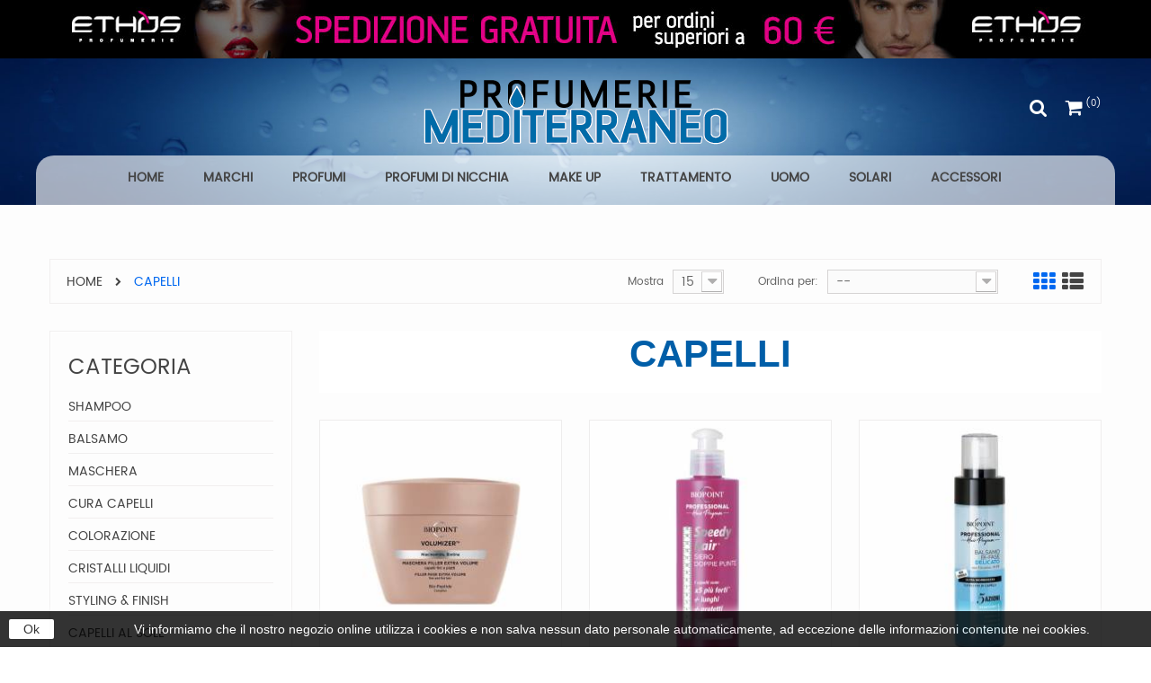

--- FILE ---
content_type: text/html; charset=utf-8
request_url: https://profumeriemediterraneo.it/9-capelli
body_size: 31958
content:
<!DOCTYPE HTML>
<!--[if lt IE 7]> <html class="no-js lt-ie9 lt-ie8 lt-ie7" lang="it-it"><![endif]-->
<!--[if IE 7]><html class="no-js lt-ie9 lt-ie8 ie7" lang="it-it"><![endif]-->
<!--[if IE 8]><html class="no-js lt-ie9 ie8" lang="it-it"><![endif]-->
<!--[if gt IE 8]> <html class="no-js ie9" lang="it-it"><![endif]-->
<html lang="it-it">
    <head>
        <meta charset="utf-8" />
        <title>CAPELLI - Profumerie Mediterraneo s.r.l.</title>
                    <meta name="description" content="CAPELLI" />
                            <meta name="keywords" content="CAPELLI" />
                <meta name="generator" content="PrestaShop" />
        <meta name="robots" content="index,follow" />
        <meta name="viewport" content="width=device-width, minimum-scale=0.25, maximum-scale=1.6, initial-scale=1.0" />
        <meta name="apple-mobile-web-app-capable" content="yes" />
        <link rel="icon" type="image/vnd.microsoft.icon" href="/img/favicon.ico?1713260917" />
        <link rel="shortcut icon" type="image/x-icon" href="/img/favicon.ico?1713260917" />
                                                        <link rel="stylesheet" href="https://profumeriemediterraneo.it/themes/kora/cache/v_71_7b3e4189d01fe2be7f629b60902ebd41_all.css" type="text/css" media="all" />
                                                            <!-- Begin elevateZoom Header block --><!-- End elevateZoom Header block -->


<style>
    scalapay-widget {
        all: initial;
        display: block;
    }

    </style>



    

        
        <!--[if IE 8]>
        
<script src="https://oss.maxcdn.com/libs/html5shiv/3.7.0/html5shiv.js"></script>
        
<script src="https://oss.maxcdn.com/libs/respond.js/1.3.0/respond.min.js"></script>
        <![endif]-->
    </head>
    <body id="category" class="category category-9 category-capelli show-left-column hide-right-column lang_it fullwidth">
                                        <div id="page">
                <div class="header-container">
                    <header id="header">
                                                                <div class="banner">
                            <div class="container">
                                <div class="row">
                                    <a href="https://profumeriemediterraneo.it/content/1-consegna" title="Spedizione Gratuita per ordini superiori a 60 &euro;">
	<img class="img-responsive" src="https://profumeriemediterraneo.it/modules/blockbanner/img/57ff58341b47b4039b5329f3602a987e.jpg" alt="Spedizione Gratuita per ordini superiori a 60 &euro;" title="Spedizione Gratuita per ordini superiori a 60 &euro;" width="1170" height="65" />
</a>

                                </div>
                            </div>
                        </div>
                                    <div class="header_bottom">
                    <div class="container">
                        <div class="row flex-center">
                            <div id="header_logo">
                                <a href="https://profumeriemediterraneo.it/" title="Profumerie Mediterraneo s.r.l.">
                                    <img class="logo img-responsive" src="https://profumeriemediterraneo.it/img/profumerie-mediterraneo-logo-1527069317.jpg" alt="Profumerie Mediterraneo s.r.l." width="390" height="85"/>
                                </a>
                            </div>

                            <div id="sticky_top" class="search-cart">
                            <!-- block seach mobile -->
<!-- Block search module TOP -->
<div id="search_block_top">
   <div class="field-search">
        <span id="click_show_searchbox" class="icon-search"></span>
        <form method="get" action="https://profumeriemediterraneo.it/ricerca" id="searchbox">
            <input type="hidden" name="controller" value="search" />
                                <input type="hidden" name="orderby" value="position" />
                <input type="hidden" name="orderway" value="desc" />
                <input class="search_query form-control" type="text" id="search_query_top" name="search_query" value="Search..." />
                <button type="submit" name="submit_search" class="btn button-search">
                    <span class="icon-search"></span>
                </button>
        </form>
    </div>
</div>


    

<!-- /Block search module TOP -->
<!-- MODULE Block cart -->
<div class="shopping_cart_menu">
	<div id="cart_block_top" class="shopping_cart">
		<a href="https://profumeriemediterraneo.it/ordine" title="Vedi il mio carrello" rel="nofollow">
                	<span class="ajax_cart_quantity unvisible">0</span>
			<span class="ajax_cart_product_txt unvisible"></span>
			<span class="ajax_cart_product_txt_s unvisible"></span>
			<span class="ajax_cart_total unvisible"></span>
			<span class="ajax_cart_no_product">0</span>
					</a>
					<div class="cart_block block exclusive">
				<div class="block_content">
					<!-- block list of products -->
					<div class="cart_block_list">
												<p class="cart_block_no_products">
							Nessun prodotto
						</p>
																		<div class="cart-prices">
							<div class="cart-prices-line first-line">
								<span class="price cart_block_shipping_cost ajax_cart_shipping_cost unvisible">
																			 Da determinare																	</span>
								<span class="unvisible">
									Spedizione
								</span>
							</div>
																					<div class="cart-prices-line last-line">
								<span class="price cart_block_total ajax_block_cart_total">0,00 €</span>
								<span>Totale</span>
							</div>
													</div>
						<p class="cart-buttons">
							<a id="button_order_cart" class="btn btn-default button button-small" href="https://profumeriemediterraneo.it/ordine" title="Pagamento" rel="nofollow">
								<span>
									Pagamento<i class="icon-chevron-right right"></i>
								</span>
							</a>
						</p>
					</div>
				</div>
			</div><!-- .cart_block -->
			</div>
</div>

	<div id="layer_cart">
		<div class="clearfix">
			<div class="layer_cart_product col-xs-12 col-md-6">
				<span class="cross" title="Chiudi finestra"></span>
				<span class="title">
				    <span><i class="icon-check"></i>Prodotto aggiunto al tuo carrello</span>
				</span>
				<div class="product-image-container layer_cart_img">
				</div>
				<div class="layer_cart_product_info">
					<span id="layer_cart_product_title" class="product-name"></span>
					<span id="layer_cart_product_attributes"></span>
					<div>
						<strong class="dark">Quantità</strong>
						<span id="layer_cart_product_quantity"></span>
					</div>
					<div>
						<strong class="dark">Totale</strong>
						<span id="layer_cart_product_price"></span>
					</div>
				</div>
			</div>
			<div class="layer_cart_cart col-xs-12 col-md-6">
				<span class="title">
					<!-- Plural Case [both cases are needed because page may be updated in Javascript] -->
					<span class="ajax_cart_product_txt_s  unvisible">
						Ci sono <span class="ajax_cart_quantity">0</span> articoli nel tuo carrello.
					</span>
					<!-- Singular Case [both cases are needed because page may be updated in Javascript] -->
					<span class="ajax_cart_product_txt ">
						Il tuo carrello contiene un oggetto.
					</span>
				</span>
				<div class="layer_cart_row">
					<strong class="dark">
						Totale prodotti
											</strong>
					<span class="ajax_block_products_total">
											</span>
				</div>

								<div class="layer_cart_row">
					<strong class="dark unvisible">
						Totale spedizione&nbsp;					</strong>
					<span class="ajax_cart_shipping_cost unvisible">
													 Da determinare											</span>
				</div>
								<div class="layer_cart_row">
					<strong class="dark">
						Totale
											</strong>
					<span class="ajax_block_cart_total">
											</span>
				</div>
				<div class="button-container">
					<span class="continue btn btn-default button exclusive-medium" title="Continua lo shopping">
						<span>
							<i class="icon-chevron-left left"></i>Continua lo shopping
						</span>
					</span>
					<a class="btn btn-default button button-medium"	href="https://profumeriemediterraneo.it/ordine" title="Procedi con il checkout" rel="nofollow">
						<span>
							Procedi con il checkout<i class="icon-chevron-right right"></i>
						</span>
					</a>
				</div>
			</div>
		</div>
		<div class="crossseling"></div>
	</div> <!-- #layer_cart -->
	<div class="layer_cart_overlay"></div>

<!-- /MODULE Block cart -->

                        </div>
                        <div id="header_menu" class="visible-lg visible-md"  style="padding-top:47px">
                            <div class="container">
                                <div class="row">
                                    
    <nav id="fieldmegamenu-main" class="fieldmegamenu inactive">
        <ul>
            
                <li class="root root-1 ">
                    <div class="root-item no-description">

                        <a href="/" >                            <div class="title title_font"><span class="icon menu-home"></span><span class="title-text">HOME</span></div>
                                                    </a>
                    </div>

                    
                </li>

            
                <li class="root root-11 ">
                    <div class="root-item no-description">

                        <a href="/produttori" >                            <div class="title title_font"><span class="title-text">MARCHI</span></div>
                                                    </a>
                    </div>

                                            <ul class="menu-items col-md-12 col-xs-12">

                            
                                                            
                                    <li class="menu-item menu-item-138 depth-1 manufacturer   ">

                                        
                                                                                        <div class="title">
                                                <a href="https://profumeriemediterraneo.it/76_4711" >
                                                    4711
                                                                                                    </a>
                                            </div>

                                        

                                                                    </li>
                                
                                
                                
                                                            
                                    <li class="menu-item menu-item-139 depth-1 manufacturer   ">

                                        
                                                                                        <div class="title">
                                                <a href="https://profumeriemediterraneo.it/14_absolue" >
                                                    ABSOLUE
                                                                                                    </a>
                                            </div>

                                        

                                                                    </li>
                                
                                
                                
                                                            
                                    <li class="menu-item menu-item-223 depth-1 manufacturer   ">

                                        
                                                                                        <div class="title">
                                                <a href="https://profumeriemediterraneo.it/90_acca-kappa" >
                                                    ACCA-KAPPA
                                                                                                    </a>
                                            </div>

                                        

                                                                    </li>
                                
                                
                                
                                                            
                                    <li class="menu-item menu-item-287 depth-1 manufacturer   ">

                                        
                                                                                        <div class="title">
                                                <a href="https://profumeriemediterraneo.it/149_acqua-alle-rose" >
                                                    Acqua alle Rose
                                                                                                    </a>
                                            </div>

                                        

                                                                    </li>
                                
                                
                                
                                                            
                                    <li class="menu-item menu-item-280 depth-1 manufacturer   ">

                                        
                                                                                        <div class="title">
                                                <a href="https://profumeriemediterraneo.it/212_acque-di-italia" >
                                                    Acque di Italia
                                                                                                    </a>
                                            </div>

                                        

                                                                    </li>
                                
                                
                                
                                                            
                                    <li class="menu-item menu-item-228 depth-1 manufacturer   ">

                                        
                                                                                        <div class="title">
                                                <a href="https://profumeriemediterraneo.it/104_acqua-di-parma" >
                                                    Acqua di Parma
                                                                                                    </a>
                                            </div>

                                        

                                                                    </li>
                                
                                
                                
                                                            
                                    <li class="menu-item menu-item-224 depth-1 manufacturer   ">

                                        
                                                                                        <div class="title">
                                                <a href="https://profumeriemediterraneo.it/91_admiranda" >
                                                    Admiranda
                                                                                                    </a>
                                            </div>

                                        

                                                                    </li>
                                
                                
                                
                                                            
                                    <li class="menu-item menu-item-301 depth-1 manufacturer   ">

                                        
                                                                                        <div class="title">
                                                <a href="https://profumeriemediterraneo.it/227_aedes-de-venustas" >
                                                    Aedes de Venustas
                                                                                                    </a>
                                            </div>

                                        

                                                                    </li>
                                
                                
                                
                                                            
                                    <li class="menu-item menu-item-140 depth-1 manufacturer   ">

                                        
                                                                                        <div class="title">
                                                <a href="https://profumeriemediterraneo.it/18_alviero-martini" >
                                                    Alviero Martini
                                                                                                    </a>
                                            </div>

                                        

                                                                    </li>
                                
                                
                                
                                                            
                                    <li class="menu-item menu-item-141 depth-1 manufacturer   ">

                                        
                                                                                        <div class="title">
                                                <a href="https://profumeriemediterraneo.it/19_alyssa-ashley" >
                                                    Alyssa Ashley
                                                                                                    </a>
                                            </div>

                                        

                                                                    </li>
                                
                                
                                
                                                            
                                    <li class="menu-item menu-item-340 depth-1 manufacturer   ">

                                        
                                                                                        <div class="title">
                                                <a href="https://profumeriemediterraneo.it/243_aquarius-cosmetic" >
                                                    AQUARIUS COSMETIC
                                                                                                    </a>
                                            </div>

                                        

                                                                    </li>
                                
                                
                                
                                                            
                                    <li class="menu-item menu-item-142 depth-1 manufacturer   ">

                                        
                                                                                        <div class="title">
                                                <a href="https://profumeriemediterraneo.it/20_aquolina" >
                                                    Aquolina
                                                                                                    </a>
                                            </div>

                                        

                                                                    </li>
                                
                                
                                
                                                            
                                    <li class="menu-item menu-item-144 depth-1 manufacturer   ">

                                        
                                                                                        <div class="title">
                                                <a href="https://profumeriemediterraneo.it/21_arrogance" >
                                                    Arrogance
                                                                                                    </a>
                                            </div>

                                        

                                                                    </li>
                                
                                
                                
                                                            
                                    <li class="menu-item menu-item-145 depth-1 manufacturer   ">

                                        
                                                                                        <div class="title">
                                                <a href="https://profumeriemediterraneo.it/17_astra" >
                                                    Astra
                                                                                                    </a>
                                            </div>

                                        

                                                                    </li>
                                
                                
                                
                                                            
                                    <li class="menu-item menu-item-146 depth-1 manufacturer   ">

                                        
                                                                                        <div class="title">
                                                <a href="https://profumeriemediterraneo.it/22_athena-s" >
                                                    Athena's
                                                                                                    </a>
                                            </div>

                                        

                                                                    </li>
                                
                                
                                
                                                            
                                    <li class="menu-item menu-item-147 depth-1 manufacturer   ">

                                        
                                                                                        <div class="title">
                                                <a href="https://profumeriemediterraneo.it/23_atkinsons" >
                                                    Atkinsons
                                                                                                    </a>
                                            </div>

                                        

                                                                    </li>
                                
                                
                                
                                                            
                                    <li class="menu-item menu-item-214 depth-1 manufacturer   ">

                                        
                                                                                        <div class="title">
                                                <a href="https://profumeriemediterraneo.it/81_australian-gold" >
                                                    Australian Gold
                                                                                                    </a>
                                            </div>

                                        

                                                                    </li>
                                
                                
                                
                                                            
                                    <li class="menu-item menu-item-148 depth-1 manufacturer   ">

                                        
                                                                                        <div class="title">
                                                <a href="https://profumeriemediterraneo.it/24_azzaro" >
                                                    Azzaro
                                                                                                    </a>
                                            </div>

                                        

                                                                    </li>
                                
                                
                                
                                                            
                                    <li class="menu-item menu-item-149 depth-1 manufacturer   ">

                                        
                                                                                        <div class="title">
                                                <a href="https://profumeriemediterraneo.it/25_balestra" >
                                                    Balestra
                                                                                                    </a>
                                            </div>

                                        

                                                                    </li>
                                
                                
                                
                                                            
                                    <li class="menu-item menu-item-281 depth-1 manufacturer   ">

                                        
                                                                                        <div class="title">
                                                <a href="https://profumeriemediterraneo.it/216_basile" >
                                                    Basile
                                                                                                    </a>
                                            </div>

                                        

                                                                    </li>
                                
                                
                                
                                                            
                                    <li class="menu-item menu-item-151 depth-1 manufacturer   ">

                                        
                                                                                        <div class="title">
                                                <a href="https://profumeriemediterraneo.it/27_battistoni" >
                                                    Battistoni
                                                                                                    </a>
                                            </div>

                                        

                                                                    </li>
                                
                                
                                
                                                            
                                    <li class="menu-item menu-item-284 depth-1 manufacturer   ">

                                        
                                                                                        <div class="title">
                                                <a href="https://profumeriemediterraneo.it/217_bibbi-paris" >
                                                    BIBBI Paris
                                                                                                    </a>
                                            </div>

                                        

                                                                    </li>
                                
                                
                                
                                                            
                                    <li class="menu-item menu-item-231 depth-1 manufacturer   ">

                                        
                                                                                        <div class="title">
                                                <a href="https://profumeriemediterraneo.it/108_bilboa" >
                                                    BILBOA
                                                                                                    </a>
                                            </div>

                                        

                                                                    </li>
                                
                                
                                
                                                            
                                    <li class="menu-item menu-item-152 depth-1 manufacturer   ">

                                        
                                                                                        <div class="title">
                                                <a href="https://profumeriemediterraneo.it/28_biopoint" >
                                                    Biopoint
                                                                                                    </a>
                                            </div>

                                        

                                                                    </li>
                                
                                
                                
                                                            
                                    <li class="menu-item menu-item-153 depth-1 manufacturer   ">

                                        
                                                                                        <div class="title">
                                                <a href="https://profumeriemediterraneo.it/29_biotherm" >
                                                    Biotherm
                                                                                                    </a>
                                            </div>

                                        

                                                                    </li>
                                
                                
                                
                                                            
                                    <li class="menu-item menu-item-296 depth-1 manufacturer   ">

                                        
                                                                                        <div class="title">
                                                <a href="https://profumeriemediterraneo.it/225_botanicae-expressions" >
                                                    Botanicae Expressions
                                                                                                    </a>
                                            </div>

                                        

                                                                    </li>
                                
                                
                                
                                                            
                                    <li class="menu-item menu-item-225 depth-1 manufacturer   ">

                                        
                                                                                        <div class="title">
                                                <a href="https://profumeriemediterraneo.it/93_bulgari" >
                                                    BULGARI
                                                                                                    </a>
                                            </div>

                                        

                                                                    </li>
                                
                                
                                
                                                            
                                    <li class="menu-item menu-item-154 depth-1 manufacturer   ">

                                        
                                                                                        <div class="title">
                                                <a href="https://profumeriemediterraneo.it/30_burberry" >
                                                    Burberry
                                                                                                    </a>
                                            </div>

                                        

                                                                    </li>
                                
                                
                                
                                                            
                                    <li class="menu-item menu-item-155 depth-1 manufacturer   ">

                                        
                                                                                        <div class="title">
                                                <a href="https://profumeriemediterraneo.it/31_byblos" >
                                                    Byblos
                                                                                                    </a>
                                            </div>

                                        

                                                                    </li>
                                
                                
                                
                                                            
                                    <li class="menu-item menu-item-156 depth-1 manufacturer   ">

                                        
                                                                                        <div class="title">
                                                <a href="https://profumeriemediterraneo.it/4_cacharel" >
                                                    Cacharel
                                                                                                    </a>
                                            </div>

                                        

                                                                    </li>
                                
                                
                                
                                                            
                                    <li class="menu-item menu-item-157 depth-1 manufacturer   ">

                                        
                                                                                        <div class="title">
                                                <a href="https://profumeriemediterraneo.it/32_calvin-klein" >
                                                    Calvin Klein
                                                                                                    </a>
                                            </div>

                                        

                                                                    </li>
                                
                                
                                
                                                            
                                    <li class="menu-item menu-item-261 depth-1 manufacturer   ">

                                        
                                                                                        <div class="title">
                                                <a href="https://profumeriemediterraneo.it/213_carthusia-i-profumi-di-capri" >
                                                    Carthusia i Profumi di Capri
                                                                                                    </a>
                                            </div>

                                        

                                                                    </li>
                                
                                
                                
                                                            
                                    <li class="menu-item menu-item-332 depth-1 manufacturer   ">

                                        
                                                                                        <div class="title">
                                                <a href="https://profumeriemediterraneo.it/113_carolina-herrera" >
                                                    Carolina Herrera
                                                                                                    </a>
                                            </div>

                                        

                                                                    </li>
                                
                                
                                
                                                            
                                    <li class="menu-item menu-item-158 depth-1 manufacturer   ">

                                        
                                                                                        <div class="title">
                                                <a href="https://profumeriemediterraneo.it/33_caron" >
                                                    Caron
                                                                                                    </a>
                                            </div>

                                        

                                                                    </li>
                                
                                
                                
                                                            
                                    <li class="menu-item menu-item-159 depth-1 manufacturer   ">

                                        
                                                                                        <div class="title">
                                                <a href="https://profumeriemediterraneo.it/34_cartier" >
                                                    Cartier
                                                                                                    </a>
                                            </div>

                                        

                                                                    </li>
                                
                                
                                
                                                            
                                    <li class="menu-item menu-item-160 depth-1 manufacturer   ">

                                        
                                                                                        <div class="title">
                                                <a href="https://profumeriemediterraneo.it/35_cavalli" >
                                                    Cavalli
                                                                                                    </a>
                                            </div>

                                        

                                                                    </li>
                                
                                
                                
                                                            
                                    <li class="menu-item menu-item-237 depth-1 manufacturer   ">

                                        
                                                                                        <div class="title">
                                                <a href="https://profumeriemediterraneo.it/112_cella" >
                                                    Cella
                                                                                                    </a>
                                            </div>

                                        

                                                                    </li>
                                
                                
                                
                                                            
                                    <li class="menu-item menu-item-161 depth-1 manufacturer   ">

                                        
                                                                                        <div class="title">
                                                <a href="https://profumeriemediterraneo.it/36_chloe" >
                                                    Chloe
                                                                                                    </a>
                                            </div>

                                        

                                                                    </li>
                                
                                
                                
                                                            
                                    <li class="menu-item menu-item-343 depth-1 manufacturer   ">

                                        
                                                                                        <div class="title">
                                                <a href="https://profumeriemediterraneo.it/37_chopard" >
                                                    Chopard
                                                                                                    </a>
                                            </div>

                                        

                                                                    </li>
                                
                                
                                
                                                            
                                    <li class="menu-item menu-item-162 depth-1 manufacturer   ">

                                        
                                                                                        <div class="title">
                                                <a href="https://profumeriemediterraneo.it/3_clarins" >
                                                    Clarins
                                                                                                    </a>
                                            </div>

                                        

                                                                    </li>
                                
                                
                                
                                                            
                                    <li class="menu-item menu-item-163 depth-1 manufacturer   ">

                                        
                                                                                        <div class="title">
                                                <a href="https://profumeriemediterraneo.it/38_clinique" >
                                                    Clinique
                                                                                                    </a>
                                            </div>

                                        

                                                                    </li>
                                
                                
                                
                                                            
                                    <li class="menu-item menu-item-164 depth-1 manufacturer   ">

                                        
                                                                                        <div class="title">
                                                <a href="https://profumeriemediterraneo.it/1_collistar" >
                                                    Collistar
                                                                                                    </a>
                                            </div>

                                        

                                                                    </li>
                                
                                
                                
                                                            
                                    <li class="menu-item menu-item-165 depth-1 manufacturer   ">

                                        
                                                                                        <div class="title">
                                                <a href="https://profumeriemediterraneo.it/39_costume-national" >
                                                    Costume National
                                                                                                    </a>
                                            </div>

                                        

                                                                    </li>
                                
                                
                                
                                                            
                                    <li class="menu-item menu-item-292 depth-1 manufacturer   ">

                                        
                                                                                        <div class="title">
                                                <a href="https://profumeriemediterraneo.it/222_creed" >
                                                    Creed
                                                                                                    </a>
                                            </div>

                                        

                                                                    </li>
                                
                                
                                
                                                            
                                    <li class="menu-item menu-item-166 depth-1 manufacturer   ">

                                        
                                                                                        <div class="title">
                                                <a href="https://profumeriemediterraneo.it/40_davidoff" >
                                                    Davidoff
                                                                                                    </a>
                                            </div>

                                        

                                                                    </li>
                                
                                
                                
                                                            
                                    <li class="menu-item menu-item-167 depth-1 manufacturer   ">

                                        
                                                                                        <div class="title">
                                                <a href="https://profumeriemediterraneo.it/41_deborah" >
                                                    Deborah
                                                                                                    </a>
                                            </div>

                                        

                                                                    </li>
                                
                                
                                
                                                            
                                    <li class="menu-item menu-item-168 depth-1 manufacturer   ">

                                        
                                                                                        <div class="title">
                                                <a href="https://profumeriemediterraneo.it/16_diego-dalla-palma" >
                                                    Diego Dalla Palma
                                                                                                    </a>
                                            </div>

                                        

                                                                    </li>
                                
                                
                                
                                                            
                                    <li class="menu-item menu-item-169 depth-1 manufacturer   ">

                                        
                                                                                        <div class="title">
                                                <a href="https://profumeriemediterraneo.it/5_diesel" >
                                                    Diesel
                                                                                                    </a>
                                            </div>

                                        

                                                                    </li>
                                
                                
                                
                                                            
                                    <li class="menu-item menu-item-218 depth-1 manufacturer   ">

                                        
                                                                                        <div class="title">
                                                <a href="https://profumeriemediterraneo.it/84_dikson" >
                                                    DIKSON
                                                                                                    </a>
                                            </div>

                                        

                                                                    </li>
                                
                                
                                
                                                            
                                    <li class="menu-item menu-item-329 depth-1 manufacturer   ">

                                        
                                                                                        <div class="title">
                                                <a href="https://profumeriemediterraneo.it/42_dolce-gabbana" >
                                                    Dolce & Gabbana
                                                                                                    </a>
                                            </div>

                                        

                                                                    </li>
                                
                                
                                
                                                            
                                    <li class="menu-item menu-item-217 depth-1 manufacturer   ">

                                        
                                                                                        <div class="title">
                                                <a href="https://profumeriemediterraneo.it/83_dsquared2" >
                                                    DSQUARED2
                                                                                                    </a>
                                            </div>

                                        

                                                                    </li>
                                
                                
                                
                                                            
                                    <li class="menu-item menu-item-334 depth-1 manufacturer   ">

                                        
                                                                                        <div class="title">
                                                <a href="https://profumeriemediterraneo.it/239_eight-bob" >
                                                    Eight & Bob
                                                                                                    </a>
                                            </div>

                                        

                                                                    </li>
                                
                                
                                
                                                            
                                    <li class="menu-item menu-item-282 depth-1 manufacturer   ">

                                        
                                                                                        <div class="title">
                                                <a href="https://profumeriemediterraneo.it/202_enrico-coveri" >
                                                    Enrico Coveri
                                                                                                    </a>
                                            </div>

                                        

                                                                    </li>
                                
                                
                                
                                                            
                                    <li class="menu-item menu-item-285 depth-1 manufacturer   ">

                                        
                                                                                        <div class="title">
                                                <a href="https://profumeriemediterraneo.it/218_etro-profumi" >
                                                    Etro Profumi
                                                                                                    </a>
                                            </div>

                                        

                                                                    </li>
                                
                                
                                
                                                            
                                    <li class="menu-item menu-item-172 depth-1 manufacturer   ">

                                        
                                                                                        <div class="title">
                                                <a href="https://profumeriemediterraneo.it/15_ferragamo" >
                                                    Ferragamo
                                                                                                    </a>
                                            </div>

                                        

                                                                    </li>
                                
                                
                                
                                                            
                                    <li class="menu-item menu-item-173 depth-1 manufacturer   ">

                                        
                                                                                        <div class="title">
                                                <a href="https://profumeriemediterraneo.it/44_ferrari" >
                                                    Ferrari
                                                                                                    </a>
                                            </div>

                                        

                                                                    </li>
                                
                                
                                
                                                            
                                    <li class="menu-item menu-item-331 depth-1 manufacturer   ">

                                        
                                                                                        <div class="title">
                                                <a href="https://profumeriemediterraneo.it/238_floris-london" >
                                                    Floris London
                                                                                                    </a>
                                            </div>

                                        

                                                                    </li>
                                
                                
                                
                                                            
                                    <li class="menu-item menu-item-174 depth-1 manufacturer   ">

                                        
                                                                                        <div class="title">
                                                <a href="https://profumeriemediterraneo.it/45_gian-marco-venturi" >
                                                    Gian Marco Venturi
                                                                                                    </a>
                                            </div>

                                        

                                                                    </li>
                                
                                
                                
                                                            
                                    <li class="menu-item menu-item-298 depth-1 manufacturer   ">

                                        
                                                                                        <div class="title">
                                                <a href="https://profumeriemediterraneo.it/211_giardini-di-toscana" >
                                                    Giardini di Toscana
                                                                                                    </a>
                                            </div>

                                        

                                                                    </li>
                                
                                
                                
                                                            
                                    <li class="menu-item menu-item-143 depth-1 manufacturer   ">

                                        
                                                                                        <div class="title">
                                                <a href="https://profumeriemediterraneo.it/2_giorgio-armani" >
                                                    Giorgio Armani
                                                                                                    </a>
                                            </div>

                                        

                                                                    </li>
                                
                                
                                
                                                            
                                    <li class="menu-item menu-item-175 depth-1 manufacturer   ">

                                        
                                                                                        <div class="title">
                                                <a href="https://profumeriemediterraneo.it/46_giorgio-beverly-hills" >
                                                    Giorgio Beverly Hills
                                                                                                    </a>
                                            </div>

                                        

                                                                    </li>
                                
                                
                                
                                                            
                                    <li class="menu-item menu-item-176 depth-1 manufacturer   ">

                                        
                                                                                        <div class="title">
                                                <a href="https://profumeriemediterraneo.it/47_givenchy" >
                                                    Givenchy
                                                                                                    </a>
                                            </div>

                                        

                                                                    </li>
                                
                                
                                
                                                            
                                    <li class="menu-item menu-item-177 depth-1 manufacturer   ">

                                        
                                                                                        <div class="title">
                                                <a href="https://profumeriemediterraneo.it/48_gloria-vanderbilt" >
                                                    Gloria Vanderbilt
                                                                                                    </a>
                                            </div>

                                        

                                                                    </li>
                                
                                
                                
                                                            
                                    <li class="menu-item menu-item-178 depth-1 manufacturer   ">

                                        
                                                                                        <div class="title">
                                                <a href="https://profumeriemediterraneo.it/49_gucci" >
                                                    Gucci
                                                                                                    </a>
                                            </div>

                                        

                                                                    </li>
                                
                                
                                
                                                            
                                    <li class="menu-item menu-item-179 depth-1 manufacturer   ">

                                        
                                                                                        <div class="title">
                                                <a href="https://profumeriemediterraneo.it/50_guerlain" >
                                                    Guerlain 
                                                                                                    </a>
                                            </div>

                                        

                                                                    </li>
                                
                                
                                
                                                            
                                    <li class="menu-item menu-item-345 depth-1 manufacturer   ">

                                        
                                                                                        <div class="title">
                                                <a href="https://profumeriemediterraneo.it/182_guess" >
                                                    Guess
                                                                                                    </a>
                                            </div>

                                        

                                                                    </li>
                                
                                
                                
                                                            
                                    <li class="menu-item menu-item-180 depth-1 manufacturer   ">

                                        
                                                                                        <div class="title">
                                                <a href="https://profumeriemediterraneo.it/8_guy-laroche" >
                                                    Guy Laroche
                                                                                                    </a>
                                            </div>

                                        

                                                                    </li>
                                
                                
                                
                                                            
                                    <li class="menu-item menu-item-346 depth-1 manufacturer   ">

                                        
                                                                                        <div class="title">
                                                <a href="https://profumeriemediterraneo.it/246_hawaiian-tropic" >
                                                    HawaIIan Tropic
                                                                                                    </a>
                                            </div>

                                        

                                                                    </li>
                                
                                
                                
                                                            
                                    <li class="menu-item menu-item-274 depth-1 manufacturer   ">

                                        
                                                                                        <div class="title">
                                                <a href="https://profumeriemediterraneo.it/211_giardini-di-toscana" >
                                                    Giardini di Toscana
                                                                                                    </a>
                                            </div>

                                        

                                                                    </li>
                                
                                
                                
                                                            
                                    <li class="menu-item menu-item-181 depth-1 manufacturer   ">

                                        
                                                                                        <div class="title">
                                                <a href="https://profumeriemediterraneo.it/51_helena-rubistein" >
                                                    Helena Rubistein
                                                                                                    </a>
                                            </div>

                                        

                                                                    </li>
                                
                                
                                
                                                            
                                    <li class="menu-item menu-item-182 depth-1 manufacturer   ">

                                        
                                                                                        <div class="title">
                                                <a href="https://profumeriemediterraneo.it/6_hermes" >
                                                    Hermes
                                                                                                    </a>
                                            </div>

                                        

                                                                    </li>
                                
                                
                                
                                                            
                                    <li class="menu-item menu-item-183 depth-1 manufacturer   ">

                                        
                                                                                        <div class="title">
                                                <a href="https://profumeriemediterraneo.it/52_hugo-boss" >
                                                    Hugo Boss
                                                                                                    </a>
                                            </div>

                                        

                                                                    </li>
                                
                                
                                
                                                            
                                    <li class="menu-item menu-item-184 depth-1 manufacturer   ">

                                        
                                                                                        <div class="title">
                                                <a href="https://profumeriemediterraneo.it/53_iceberg" >
                                                    Iceberg
                                                                                                    </a>
                                            </div>

                                        

                                                                    </li>
                                
                                
                                
                                                            
                                    <li class="menu-item menu-item-215 depth-1 manufacturer   ">

                                        
                                                                                        <div class="title">
                                                <a href="https://profumeriemediterraneo.it/82_jean-paul-gaultier" >
                                                    Jean Paul Gaultier
                                                                                                    </a>
                                            </div>

                                        

                                                                    </li>
                                
                                
                                
                                                            
                                    <li class="menu-item menu-item-308 depth-1 manufacturer   ">

                                        
                                                                                        <div class="title">
                                                <a href="https://profumeriemediterraneo.it/230_jeroboam" >
                                                    Jeroboam
                                                                                                    </a>
                                            </div>

                                        

                                                                    </li>
                                
                                
                                
                                                            
                                    <li class="menu-item menu-item-232 depth-1 manufacturer   ">

                                        
                                                                                        <div class="title">
                                                <a href="https://profumeriemediterraneo.it/106_jimmy-choo" >
                                                    jimmy choo
                                                                                                    </a>
                                            </div>

                                        

                                                                    </li>
                                
                                
                                
                                                            
                                    <li class="menu-item menu-item-186 depth-1 manufacturer   ">

                                        
                                                                                        <div class="title">
                                                <a href="https://profumeriemediterraneo.it/55_joop" >
                                                    Joop
                                                                                                    </a>
                                            </div>

                                        

                                                                    </li>
                                
                                
                                
                                                            
                                    <li class="menu-item menu-item-300 depth-1 manufacturer   ">

                                        
                                                                                        <div class="title">
                                                <a href="https://profumeriemediterraneo.it/226_jousset-parfums" >
                                                    Jousset Parfums
                                                                                                    </a>
                                            </div>

                                        

                                                                    </li>
                                
                                
                                
                                                            
                                    <li class="menu-item menu-item-305 depth-1 manufacturer   ">

                                        
                                                                                        <div class="title">
                                                <a href="https://profumeriemediterraneo.it/229_jovoy" >
                                                    Jovoy
                                                                                                    </a>
                                            </div>

                                        

                                                                    </li>
                                
                                
                                
                                                            
                                    <li class="menu-item menu-item-187 depth-1 manufacturer   ">

                                        
                                                                                        <div class="title">
                                                <a href="https://profumeriemediterraneo.it/56_kenzo" >
                                                    Kenzo
                                                                                                    </a>
                                            </div>

                                        

                                                                    </li>
                                
                                
                                
                                                            
                                    <li class="menu-item menu-item-268 depth-1 manufacturer   ">

                                        
                                                                                        <div class="title">
                                                <a href="https://profumeriemediterraneo.it/203_hc-milano" >
                                                    HC Milano
                                                                                                    </a>
                                            </div>

                                        

                                                                    </li>
                                
                                
                                
                                                            
                                    <li class="menu-item menu-item-188 depth-1 manufacturer   ">

                                        
                                                                                        <div class="title">
                                                <a href="https://profumeriemediterraneo.it/57_krizia" >
                                                    Krizia
                                                                                                    </a>
                                            </div>

                                        

                                                                    </li>
                                
                                
                                
                                                            
                                    <li class="menu-item menu-item-227 depth-1 manufacturer   ">

                                        
                                                                                        <div class="title">
                                                <a href="https://profumeriemediterraneo.it/94_l-oreal" >
                                                    L'Oreal
                                                                                                    </a>
                                            </div>

                                        

                                                                    </li>
                                
                                
                                
                                                            
                                    <li class="menu-item menu-item-226 depth-1 manufacturer   ">

                                        
                                                                                        <div class="title">
                                                <a href="https://profumeriemediterraneo.it/92_la-perla" >
                                                    LA PERLA
                                                                                                    </a>
                                            </div>

                                        

                                                                    </li>
                                
                                
                                
                                                            
                                    <li class="menu-item menu-item-189 depth-1 manufacturer   ">

                                        
                                                                                        <div class="title">
                                                <a href="https://profumeriemediterraneo.it/58_lacoste" >
                                                    Lacoste
                                                                                                    </a>
                                            </div>

                                        

                                                                    </li>
                                
                                
                                
                                                            
                                    <li class="menu-item menu-item-190 depth-1 manufacturer   ">

                                        
                                                                                        <div class="title">
                                                <a href="https://profumeriemediterraneo.it/7_lancome" >
                                                    Lancome
                                                                                                    </a>
                                            </div>

                                        

                                                                    </li>
                                
                                
                                
                                                            
                                    <li class="menu-item menu-item-347 depth-1 manufacturer   ">

                                        
                                                                                        <div class="title">
                                                <a href="https://profumeriemediterraneo.it/247_lattafa" >
                                                    Lattafa
                                                                                                    </a>
                                            </div>

                                        

                                                                    </li>
                                
                                
                                
                                                            
                                    <li class="menu-item menu-item-191 depth-1 manufacturer   ">

                                        
                                                                                        <div class="title">
                                                <a href="https://profumeriemediterraneo.it/59_laura-biagiotti" >
                                                    Laura Biagiotti
                                                                                                    </a>
                                            </div>

                                        

                                                                    </li>
                                
                                
                                
                                                            
                                    <li class="menu-item menu-item-337 depth-1 manufacturer   ">

                                        
                                                                                        <div class="title">
                                                <a href="https://profumeriemediterraneo.it/241_liquides-imaginaires" >
                                                    Liquides Imaginaires 
                                                                                                    </a>
                                            </div>

                                        

                                                                    </li>
                                
                                
                                
                                                            
                                    <li class="menu-item menu-item-192 depth-1 manufacturer   ">

                                        
                                                                                        <div class="title">
                                                <a href="https://profumeriemediterraneo.it/60_luciano-soprani" >
                                                    Luciano Soprani
                                                                                                    </a>
                                            </div>

                                        

                                                                    </li>
                                
                                
                                
                                                            
                                    <li class="menu-item menu-item-269 depth-1 manufacturer   ">

                                        
                                                                                        <div class="title">
                                                <a href="https://profumeriemediterraneo.it/208_lpdo" >
                                                    LPDO
                                                                                                    </a>
                                            </div>

                                        

                                                                    </li>
                                
                                
                                
                                                            
                                    <li class="menu-item menu-item-303 depth-1 manufacturer   ">

                                        
                                                                                        <div class="title">
                                                <a href="https://profumeriemediterraneo.it/228_maison-asrar" >
                                                    Maison Asrar
                                                                                                    </a>
                                            </div>

                                        

                                                                    </li>
                                
                                
                                
                                                            
                                    <li class="menu-item menu-item-283 depth-1 manufacturer   ">

                                        
                                                                                        <div class="title">
                                                <a href="https://profumeriemediterraneo.it/215_mariella-burani" >
                                                    Mariella Burani
                                                                                                    </a>
                                            </div>

                                        

                                                                    </li>
                                
                                
                                
                                                            
                                    <li class="menu-item menu-item-339 depth-1 manufacturer   ">

                                        
                                                                                        <div class="title">
                                                <a href="https://profumeriemediterraneo.it/242_matin-martin" >
                                                    Matin Martin
                                                                                                    </a>
                                            </div>

                                        

                                                                    </li>
                                
                                
                                
                                                            
                                    <li class="menu-item menu-item-235 depth-1 manufacturer   ">

                                        
                                                                                        <div class="title">
                                                <a href="https://profumeriemediterraneo.it/111_max-factor" >
                                                    Max Factor
                                                                                                    </a>
                                            </div>

                                        

                                                                    </li>
                                
                                
                                
                                                            
                                    <li class="menu-item menu-item-219 depth-1 manufacturer   ">

                                        
                                                                                        <div class="title">
                                                <a href="https://profumeriemediterraneo.it/85_mesauda" >
                                                    Mesauda
                                                                                                    </a>
                                            </div>

                                        

                                                                    </li>
                                
                                
                                
                                                            
                                    <li class="menu-item menu-item-297 depth-1 manufacturer   ">

                                        
                                                                                        <div class="title">
                                                <a href="https://profumeriemediterraneo.it/224_micallef" >
                                                    Micallef
                                                                                                    </a>
                                            </div>

                                        

                                                                    </li>
                                
                                
                                
                                                            
                                    <li class="menu-item menu-item-341 depth-1 manufacturer   ">

                                        
                                                                                        <div class="title">
                                                <a href="https://profumeriemediterraneo.it/244_michael-kors" >
                                                    Michael kors
                                                                                                    </a>
                                            </div>

                                        

                                                                    </li>
                                
                                
                                
                                                            
                                    <li class="menu-item menu-item-278 depth-1 manufacturer   ">

                                        
                                                                                        <div class="title">
                                                <a href="https://profumeriemediterraneo.it/214_min-new-york-us" >
                                                    MiN NEW YORK US
                                                                                                    </a>
                                            </div>

                                        

                                                                    </li>
                                
                                
                                
                                                            
                                    <li class="menu-item menu-item-193 depth-1 manufacturer   ">

                                        
                                                                                        <div class="title">
                                                <a href="https://profumeriemediterraneo.it/61_missoni" >
                                                    Missoni
                                                                                                    </a>
                                            </div>

                                        

                                                                    </li>
                                
                                
                                
                                                            
                                    <li class="menu-item menu-item-194 depth-1 manufacturer   ">

                                        
                                                                                        <div class="title">
                                                <a href="https://profumeriemediterraneo.it/62_mont-blanc" >
                                                    Mont Blanc
                                                                                                    </a>
                                            </div>

                                        

                                                                    </li>
                                
                                
                                
                                                            
                                    <li class="menu-item menu-item-195 depth-1 manufacturer   ">

                                        
                                                                                        <div class="title">
                                                <a href="https://profumeriemediterraneo.it/63_morris" >
                                                    Morris 
                                                                                                    </a>
                                            </div>

                                        

                                                                    </li>
                                
                                
                                
                                                            
                                    <li class="menu-item menu-item-196 depth-1 manufacturer   ">

                                        
                                                                                        <div class="title">
                                                <a href="https://profumeriemediterraneo.it/64_moschino" >
                                                    Moschino
                                                                                                    </a>
                                            </div>

                                        

                                                                    </li>
                                
                                
                                
                                                            
                                    <li class="menu-item menu-item-197 depth-1 manufacturer   ">

                                        
                                                                                        <div class="title">
                                                <a href="https://profumeriemediterraneo.it/9_mugler" >
                                                    Mugler
                                                                                                    </a>
                                            </div>

                                        

                                                                    </li>
                                
                                
                                
                                                            
                                    <li class="menu-item menu-item-273 depth-1 manufacturer   ">

                                        
                                                                                        <div class="title">
                                                <a href="https://profumeriemediterraneo.it/210_mood-parfum" >
                                                    Mood Parfum
                                                                                                    </a>
                                            </div>

                                        

                                                                    </li>
                                
                                
                                
                                                            
                                    <li class="menu-item menu-item-344 depth-1 manufacturer   ">

                                        
                                                                                        <div class="title">
                                                <a href="https://profumeriemediterraneo.it/245_musk-collection" >
                                                    Musk Collection
                                                                                                    </a>
                                            </div>

                                        

                                                                    </li>
                                
                                
                                
                                                            
                                    <li class="menu-item menu-item-272 depth-1 manufacturer   ">

                                        
                                                                                        <div class="title">
                                                <a href="https://profumeriemediterraneo.it/204_nabeel-perfumes-profumi-arabi" >
                                                    Nabeel perfumes - profumi arabi
                                                                                                    </a>
                                            </div>

                                        

                                                                    </li>
                                
                                
                                
                                                            
                                    <li class="menu-item menu-item-326 depth-1 manufacturer   ">

                                        
                                                                                        <div class="title">
                                                <a href="https://profumeriemediterraneo.it/79_narciso-rodriguez" >
                                                    Narciso Rodriguez
                                                                                                    </a>
                                            </div>

                                        

                                                                    </li>
                                
                                
                                
                                                            
                                    <li class="menu-item menu-item-230 depth-1 manufacturer   ">

                                        
                                                                                        <div class="title">
                                                <a href="https://profumeriemediterraneo.it/105_natura-verde" >
                                                    Natura Verde
                                                                                                    </a>
                                            </div>

                                        

                                                                    </li>
                                
                                
                                
                                                            
                                    <li class="menu-item menu-item-221 depth-1 manufacturer   ">

                                        
                                                                                        <div class="title">
                                                <a href="https://profumeriemediterraneo.it/87_natural-hp" >
                                                    Natural HP
                                                                                                    </a>
                                            </div>

                                        

                                                                    </li>
                                
                                
                                
                                                            
                                    <li class="menu-item menu-item-323 depth-1 manufacturer   ">

                                        
                                                                                        <div class="title">
                                                <a href="https://profumeriemediterraneo.it/236_nishane" >
                                                    NISHANE
                                                                                                    </a>
                                            </div>

                                        

                                                                    </li>
                                
                                
                                
                                                            
                                    <li class="menu-item menu-item-233 depth-1 manufacturer   ">

                                        
                                                                                        <div class="title">
                                                <a href="https://profumeriemediterraneo.it/109_nivea-sun" >
                                                    NIVEA SUN
                                                                                                    </a>
                                            </div>

                                        

                                                                    </li>
                                
                                
                                
                                                            
                                    <li class="menu-item menu-item-311 depth-1 manufacturer   ">

                                        
                                                                                        <div class="title">
                                                <a href="https://profumeriemediterraneo.it/232_omanluxury" >
                                                    Omanluxury
                                                                                                    </a>
                                            </div>

                                        

                                                                    </li>
                                
                                
                                
                                                            
                                    <li class="menu-item menu-item-271 depth-1 manufacturer   ">

                                        
                                                                                        <div class="title">
                                                <a href="https://profumeriemediterraneo.it/209_once-perfume" >
                                                    ONCE PERFUME
                                                                                                    </a>
                                            </div>

                                        

                                                                    </li>
                                
                                
                                
                                                            
                                    <li class="menu-item menu-item-320 depth-1 manufacturer   ">

                                        
                                                                                        <div class="title">
                                                <a href="https://profumeriemediterraneo.it/235_ojar" >
                                                    OJAR
                                                                                                    </a>
                                            </div>

                                        

                                                                    </li>
                                
                                
                                
                                                            
                                    <li class="menu-item menu-item-199 depth-1 manufacturer   ">

                                        
                                                                                        <div class="title">
                                                <a href="https://profumeriemediterraneo.it/10_phytorelax" >
                                                    Phytorelax
                                                                                                    </a>
                                            </div>

                                        

                                                                    </li>
                                
                                
                                
                                                            
                                    <li class="menu-item menu-item-198 depth-1 manufacturer   ">

                                        
                                                                                        <div class="title">
                                                <a href="https://profumeriemediterraneo.it/65_paco-rabanne" >
                                                    Paco Rabanne
                                                                                                    </a>
                                            </div>

                                        

                                                                    </li>
                                
                                
                                
                                                            
                                    <li class="menu-item menu-item-200 depth-1 manufacturer   ">

                                        
                                                                                        <div class="title">
                                                <a href="https://profumeriemediterraneo.it/66_police" >
                                                    Police
                                                                                                    </a>
                                            </div>

                                        

                                                                    </li>
                                
                                
                                
                                                            
                                    <li class="menu-item menu-item-201 depth-1 manufacturer   ">

                                        
                                                                                        <div class="title">
                                                <a href="https://profumeriemediterraneo.it/67_prada" >
                                                    Prada
                                                                                                    </a>
                                            </div>

                                        

                                                                    </li>
                                
                                
                                
                                                            
                                    <li class="menu-item menu-item-234 depth-1 manufacturer   ">

                                        
                                                                                        <div class="title">
                                                <a href="https://profumeriemediterraneo.it/107_prep" >
                                                    Prep
                                                                                                    </a>
                                            </div>

                                        

                                                                    </li>
                                
                                
                                
                                                            
                                    <li class="menu-item menu-item-202 depth-1 manufacturer   ">

                                        
                                                                                        <div class="title">
                                                <a href="https://profumeriemediterraneo.it/13_pupa" >
                                                    Pupa
                                                                                                    </a>
                                            </div>

                                        

                                                                    </li>
                                
                                
                                
                                                            
                                    <li class="menu-item menu-item-203 depth-1 manufacturer   ">

                                        
                                                                                        <div class="title">
                                                <a href="https://profumeriemediterraneo.it/68_reminiscence" >
                                                    Reminiscence
                                                                                                    </a>
                                            </div>

                                        

                                                                    </li>
                                
                                
                                
                                                            
                                    <li class="menu-item menu-item-204 depth-1 manufacturer   ">

                                        
                                                                                        <div class="title">
                                                <a href="https://profumeriemediterraneo.it/69_reporter" >
                                                    Reporter
                                                                                                    </a>
                                            </div>

                                        

                                                                    </li>
                                
                                
                                
                                                            
                                    <li class="menu-item menu-item-236 depth-1 manufacturer   ">

                                        
                                                                                        <div class="title">
                                                <a href="https://profumeriemediterraneo.it/110_rimmel-london" >
                                                    Rimmel London
                                                                                                    </a>
                                            </div>

                                        

                                                                    </li>
                                
                                
                                
                                                            
                                    <li class="menu-item menu-item-205 depth-1 manufacturer   ">

                                        
                                                                                        <div class="title">
                                                <a href="https://profumeriemediterraneo.it/70_roccobarocco" >
                                                    Roccobarocco
                                                                                                    </a>
                                            </div>

                                        

                                                                    </li>
                                
                                
                                
                                                            
                                    <li class="menu-item menu-item-206 depth-1 manufacturer   ">

                                        
                                                                                        <div class="title">
                                                <a href="https://profumeriemediterraneo.it/71_rockford" >
                                                    Rockford
                                                                                                    </a>
                                            </div>

                                        

                                                                    </li>
                                
                                
                                
                                                            
                                    <li class="menu-item menu-item-207 depth-1 manufacturer   ">

                                        
                                                                                        <div class="title">
                                                <a href="https://profumeriemediterraneo.it/72_sergio-tacchini" >
                                                    Sergio Tacchini
                                                                                                    </a>
                                            </div>

                                        

                                                                    </li>
                                
                                
                                
                                                            
                                    <li class="menu-item menu-item-315 depth-1 manufacturer   ">

                                        
                                                                                        <div class="title">
                                                <a href="https://profumeriemediterraneo.it/233_simone-andreoli" >
                                                    Simone Andreoli 
                                                                                                    </a>
                                            </div>

                                        

                                                                    </li>
                                
                                
                                
                                                            
                                    <li class="menu-item menu-item-310 depth-1 manufacturer   ">

                                        
                                                                                        <div class="title">
                                                <a href="https://profumeriemediterraneo.it/231_stephane-humbert-lucas" >
                                                    Stephane Humbert Lucas
                                                                                                    </a>
                                            </div>

                                        

                                                                    </li>
                                
                                
                                
                                                            
                                    <li class="menu-item menu-item-220 depth-1 manufacturer   ">

                                        
                                                                                        <div class="title">
                                                <a href="https://profumeriemediterraneo.it/88_susan-darnell" >
                                                    Susan Darnell
                                                                                                    </a>
                                            </div>

                                        

                                                                    </li>
                                
                                
                                
                                                            
                                    <li class="menu-item menu-item-317 depth-1 manufacturer   ">

                                        
                                                                                        <div class="title">
                                                <a href="https://profumeriemediterraneo.it/234_teatro-fragranze-uniche" >
                                                    Teatro Fragranze Uniche
                                                                                                    </a>
                                            </div>

                                        

                                                                    </li>
                                
                                
                                
                                                            
                                    <li class="menu-item menu-item-291 depth-1 manufacturer   ">

                                        
                                                                                        <div class="title">
                                                <a href="https://profumeriemediterraneo.it/221_the-spirit-of-dubai" >
                                                    The Spirit of Dubai
                                                                                                    </a>
                                            </div>

                                        

                                                                    </li>
                                
                                
                                
                                                            
                                    <li class="menu-item menu-item-325 depth-1 manufacturer   ">

                                        
                                                                                        <div class="title">
                                                <a href="https://profumeriemediterraneo.it/237_tola" >
                                                    TOLA
                                                                                                    </a>
                                            </div>

                                        

                                                                    </li>
                                
                                
                                
                                                            
                                    <li class="menu-item menu-item-208 depth-1 manufacturer   ">

                                        
                                                                                        <div class="title">
                                                <a href="https://profumeriemediterraneo.it/73_ungaro" >
                                                    Ungaro
                                                                                                    </a>
                                            </div>

                                        

                                                                    </li>
                                
                                
                                
                                                            
                                    <li class="menu-item menu-item-327 depth-1 manufacturer   ">

                                        
                                                                                        <div class="title">
                                                <a href="https://profumeriemediterraneo.it/121_valentino" >
                                                    Valentino
                                                                                                    </a>
                                            </div>

                                        

                                                                    </li>
                                
                                
                                
                                                            
                                    <li class="menu-item menu-item-209 depth-1 manufacturer   ">

                                        
                                                                                        <div class="title">
                                                <a href="https://profumeriemediterraneo.it/74_van-cleef-arpels" >
                                                    Van Cleef & Arpels
                                                                                                    </a>
                                            </div>

                                        

                                                                    </li>
                                
                                
                                
                                                            
                                    <li class="menu-item menu-item-270 depth-1 manufacturer   ">

                                        
                                                                                        <div class="title">
                                                <a href="https://profumeriemediterraneo.it/78_versace" >
                                                    Versace
                                                                                                    </a>
                                            </div>

                                        

                                                                    </li>
                                
                                
                                
                                                            
                                    <li class="menu-item menu-item-288 depth-1 manufacturer   ">

                                        
                                                                                        <div class="title">
                                                <a href="https://profumeriemediterraneo.it/220_victoria-s-secret" >
                                                    Victoria's Secret
                                                                                                    </a>
                                            </div>

                                        

                                                                    </li>
                                
                                
                                
                                                            
                                    <li class="menu-item menu-item-210 depth-1 manufacturer   ">

                                        
                                                                                        <div class="title">
                                                <a href="https://profumeriemediterraneo.it/11_viktor-rolf" >
                                                    Viktor & Rolf
                                                                                                    </a>
                                            </div>

                                        

                                                                    </li>
                                
                                
                                
                                                            
                                    <li class="menu-item menu-item-335 depth-1 manufacturer   ">

                                        
                                                                                        <div class="title">
                                                <a href="https://profumeriemediterraneo.it/240_vision-of-super" >
                                                    VISION OF SUPER
                                                                                                    </a>
                                            </div>

                                        

                                                                    </li>
                                
                                
                                
                                                            
                                    <li class="menu-item menu-item-229 depth-1 manufacturer   ">

                                        
                                                                                        <div class="title">
                                                <a href="https://profumeriemediterraneo.it/102_vital-care" >
                                                    Vital Care
                                                                                                    </a>
                                            </div>

                                        

                                                                    </li>
                                
                                
                                
                                                            
                                    <li class="menu-item menu-item-211 depth-1 manufacturer   ">

                                        
                                                                                        <div class="title">
                                                <a href="https://profumeriemediterraneo.it/12_ysl" >
                                                    YSL
                                                                                                    </a>
                                            </div>

                                        

                                                                    </li>
                                
                                
                                
                                                            
                                    <li class="menu-item menu-item-212 depth-1 manufacturer   ">

                                        
                                                                                        <div class="title">
                                                <a href="https://profumeriemediterraneo.it/75_zadig-voltaire" >
                                                    Zadig & Voltaire
                                                                                                    </a>
                                            </div>

                                        

                                
                                
                                                                    </li>
                                
                                                    </ul>
                    
                </li>

            
                <li class="root root-2 ">
                    <div class="root-item no-description">

                        <a href="/4-profumi" >                            <div class="title title_font"><span class="title-text">PROFUMI</span></div>
                                                    </a>
                    </div>

                                            <ul class="menu-items col-md-4 col-xs-12">

                            
                                                            
                                    <li class="menu-item menu-item-50 depth-1 category   ">

                                        
                                            <div class="title title_font">
                                                <a href="https://profumeriemediterraneo.it/22-donna" >                                                    DONNA
                                                                                                    </a>                                            </div>

                                        

                                
                                
                                
                                                                                                <ul class="submenu submenu-depth-2">
                                
                                    <li class="menu-item menu-item-51 depth-2 category   ">

                                        
                                            <div class="title">
                                                <a href="https://profumeriemediterraneo.it/23-fragranze" >                                                    Fragranze
                                                                                                    </a>                                            </div>

                                        

                                                                    </li>
                                
                                
                                
                                                            
                                    <li class="menu-item menu-item-52 depth-2 category   ">

                                        
                                            <div class="title">
                                                <a href="https://profumeriemediterraneo.it/24-corpo" >                                                    Corpo
                                                                                                    </a>                                            </div>

                                        

                                                                    </li>
                                
                                
                                
                                                            
                                    <li class="menu-item menu-item-53 depth-2 category   ">

                                        
                                            <div class="title">
                                                <a href="https://profumeriemediterraneo.it/25-bagno-doccia" >                                                    Bagno & Doccia
                                                                                                    </a>                                            </div>

                                        

                                                                    </li>
                                
                                
                                
                                                            
                                    <li class="menu-item menu-item-54 depth-2 category   ">

                                        
                                            <div class="title">
                                                <a href="https://profumeriemediterraneo.it/26-deodoranti" >                                                    Deodoranti
                                                                                                    </a>                                            </div>

                                        

                                                                    </li>
                                
                                
                                
                                                            
                                    <li class="menu-item menu-item-55 depth-2 category   ">

                                        
                                            <div class="title">
                                                <a href="https://profumeriemediterraneo.it/27-cofanetti" >                                                    Cofanetti
                                                                                                    </a>                                            </div>

                                        

                                                                    </li>
                                
                                
                                
                                                                                                </ul></li>
                                
                                    <li class="menu-item menu-item-56 depth-1 category   ">

                                        
                                            <div class="title title_font">
                                                <a href="https://profumeriemediterraneo.it/28-uomo" >                                                    UOMO
                                                                                                    </a>                                            </div>

                                        

                                
                                
                                
                                                                                                <ul class="submenu submenu-depth-2">
                                
                                    <li class="menu-item menu-item-57 depth-2 category   ">

                                        
                                            <div class="title">
                                                <a href="https://profumeriemediterraneo.it/29-fragranze" >                                                    Fragranze
                                                                                                    </a>                                            </div>

                                        

                                                                    </li>
                                
                                
                                
                                                            
                                    <li class="menu-item menu-item-58 depth-2 category   ">

                                        
                                            <div class="title">
                                                <a href="https://profumeriemediterraneo.it/30-rasatura" >                                                    Rasatura
                                                                                                    </a>                                            </div>

                                        

                                                                    </li>
                                
                                
                                
                                                            
                                    <li class="menu-item menu-item-59 depth-2 category   ">

                                        
                                            <div class="title">
                                                <a href="https://profumeriemediterraneo.it/31-bagno-doccia" >                                                    Bagno &Doccia
                                                                                                    </a>                                            </div>

                                        

                                                                    </li>
                                
                                
                                
                                                            
                                    <li class="menu-item menu-item-60 depth-2 category   ">

                                        
                                            <div class="title">
                                                <a href="https://profumeriemediterraneo.it/32-corpo" >                                                    Corpo
                                                                                                    </a>                                            </div>

                                        

                                                                    </li>
                                
                                
                                
                                                            
                                    <li class="menu-item menu-item-61 depth-2 category   ">

                                        
                                            <div class="title">
                                                <a href="https://profumeriemediterraneo.it/33-deodoranti" >                                                    Deodoranti
                                                                                                    </a>                                            </div>

                                        

                                                                    </li>
                                
                                
                                
                                                            
                                    <li class="menu-item menu-item-62 depth-2 category   ">

                                        
                                            <div class="title">
                                                <a href="https://profumeriemediterraneo.it/34-cofanetti" >                                                    Cofanetti
                                                                                                    </a>                                            </div>

                                        

                                                                    </li>
                                
                                
                                
                                                                                                </ul></li>
                                
                                    <li class="menu-item menu-item-222 depth-1 category   ">

                                        
                                            <div class="title title_font">
                                                <a href="https://profumeriemediterraneo.it/81-bambini" >                                                    BAMBINI
                                                                                                    </a>                                            </div>

                                        

                                
                                
                                                                    </li>
                                
                                                    </ul>
                    
                </li>

            
                <li class="root root-16 ">
                    <div class="root-item no-description">

                                                    <div class="title title_font"><span class="title-text">PROFUMI DI NICCHIA</span></div>
                                                    
                    </div>

                                            <ul class="menu-items  col-xs-12">

                            
                                                            
                                    <li class="menu-item menu-item-302 depth-1 manufacturer   ">

                                        
                                                                                        <div class="title">
                                                <a href="https://profumeriemediterraneo.it/227_aedes-de-venustas" >
                                                    Aedes de Venustas
                                                                                                    </a>
                                            </div>

                                        

                                                                    </li>
                                
                                
                                
                                                            
                                    <li class="menu-item menu-item-321 depth-1 manufacturer   ">

                                        
                                                                                        <div class="title">
                                                <a href="https://profumeriemediterraneo.it/217_bibbi-paris" >
                                                    BIBBI Paris
                                                                                                    </a>
                                            </div>

                                        

                                                                    </li>
                                
                                
                                
                                                            
                                    <li class="menu-item menu-item-295 depth-1 manufacturer   ">

                                        
                                                                                        <div class="title">
                                                <a href="https://profumeriemediterraneo.it/225_botanicae-expressions" >
                                                    Botanicae Expressions
                                                                                                    </a>
                                            </div>

                                        

                                                                    </li>
                                
                                
                                
                                                            
                                    <li class="menu-item menu-item-333 depth-1 manufacturer   ">

                                        
                                                                                        <div class="title">
                                                <a href="https://profumeriemediterraneo.it/239_eight-bob" >
                                                    Eight & Bob
                                                                                                    </a>
                                            </div>

                                        

                                                                    </li>
                                
                                
                                
                                                            
                                    <li class="menu-item menu-item-330 depth-1 manufacturer   ">

                                        
                                                                                        <div class="title">
                                                <a href="https://profumeriemediterraneo.it/238_floris-london" >
                                                    Floris London
                                                                                                    </a>
                                            </div>

                                        

                                                                    </li>
                                
                                
                                
                                                            
                                    <li class="menu-item menu-item-293 depth-1 manufacturer   ">

                                        
                                                                                        <div class="title">
                                                <a href="https://profumeriemediterraneo.it/211_giardini-di-toscana" >
                                                    Giardini di Toscana
                                                                                                    </a>
                                            </div>

                                        

                                                                    </li>
                                
                                
                                
                                                            
                                    <li class="menu-item menu-item-336 depth-1 manufacturer   ">

                                        
                                                                                        <div class="title">
                                                <a href="https://profumeriemediterraneo.it/241_liquides-imaginaires" >
                                                    Liquides Imaginaires 
                                                                                                    </a>
                                            </div>

                                        

                                                                    </li>
                                
                                
                                
                                                            
                                    <li class="menu-item menu-item-307 depth-1 manufacturer   ">

                                        
                                                                                        <div class="title">
                                                <a href="https://profumeriemediterraneo.it/230_jeroboam" >
                                                    Jeroboam
                                                                                                    </a>
                                            </div>

                                        

                                                                    </li>
                                
                                
                                
                                                            
                                    <li class="menu-item menu-item-299 depth-1 manufacturer   ">

                                        
                                                                                        <div class="title">
                                                <a href="https://profumeriemediterraneo.it/226_jousset-parfums" >
                                                    Jousset Parfums
                                                                                                    </a>
                                            </div>

                                        

                                                                    </li>
                                
                                
                                
                                                            
                                    <li class="menu-item menu-item-306 depth-1 manufacturer   ">

                                        
                                                                                        <div class="title">
                                                <a href="https://profumeriemediterraneo.it/229_jovoy" >
                                                    Jovoy
                                                                                                    </a>
                                            </div>

                                        

                                                                    </li>
                                
                                
                                
                                                            
                                    <li class="menu-item menu-item-304 depth-1 manufacturer   ">

                                        
                                                                                        <div class="title">
                                                <a href="https://profumeriemediterraneo.it/228_maison-asrar" >
                                                    Maison Asrar
                                                                                                    </a>
                                            </div>

                                        

                                                                    </li>
                                
                                
                                
                                                            
                                    <li class="menu-item menu-item-338 depth-1 manufacturer   ">

                                        
                                                                                        <div class="title">
                                                <a href="https://profumeriemediterraneo.it/242_matin-martin" >
                                                    Matin Martin
                                                                                                    </a>
                                            </div>

                                        

                                                                    </li>
                                
                                
                                
                                                            
                                    <li class="menu-item menu-item-294 depth-1 manufacturer   ">

                                        
                                                                                        <div class="title">
                                                <a href="https://profumeriemediterraneo.it/224_micallef" >
                                                    Micallef
                                                                                                    </a>
                                            </div>

                                        

                                                                    </li>
                                
                                
                                
                                                            
                                    <li class="menu-item menu-item-322 depth-1 manufacturer   ">

                                        
                                                                                        <div class="title">
                                                <a href="https://profumeriemediterraneo.it/236_nishane" >
                                                    NISHANE
                                                                                                    </a>
                                            </div>

                                        

                                                                    </li>
                                
                                
                                
                                                            
                                    <li class="menu-item menu-item-319 depth-1 manufacturer   ">

                                        
                                                                                        <div class="title">
                                                <a href="https://profumeriemediterraneo.it/235_ojar" >
                                                    OJAR
                                                                                                    </a>
                                            </div>

                                        

                                                                    </li>
                                
                                
                                
                                                            
                                    <li class="menu-item menu-item-313 depth-1 manufacturer   ">

                                        
                                                                                        <div class="title">
                                                <a href="https://profumeriemediterraneo.it/232_omanluxury" >
                                                    Omanluxury
                                                                                                    </a>
                                            </div>

                                        

                                                                    </li>
                                
                                
                                
                                                            
                                    <li class="menu-item menu-item-314 depth-1 manufacturer   ">

                                        
                                                                                        <div class="title">
                                                <a href="https://profumeriemediterraneo.it/233_simone-andreoli" >
                                                    Simone Andreoli 
                                                                                                    </a>
                                            </div>

                                        

                                                                    </li>
                                
                                
                                
                                                            
                                    <li class="menu-item menu-item-309 depth-1 manufacturer   ">

                                        
                                                                                        <div class="title">
                                                <a href="https://profumeriemediterraneo.it/231_stephane-humbert-lucas" >
                                                    Stephane Humbert Lucas
                                                                                                    </a>
                                            </div>

                                        

                                                                    </li>
                                
                                
                                
                                                            
                                    <li class="menu-item menu-item-318 depth-1 manufacturer   ">

                                        
                                                                                        <div class="title">
                                                <a href="https://profumeriemediterraneo.it/234_teatro-fragranze-uniche" >
                                                    Teatro Fragranze Uniche
                                                                                                    </a>
                                            </div>

                                        

                                                                    </li>
                                
                                
                                
                                                            
                                    <li class="menu-item menu-item-290 depth-1 manufacturer   ">

                                        
                                                                                        <div class="title">
                                                <a href="https://profumeriemediterraneo.it/221_the-spirit-of-dubai" >
                                                    The Spirit of Dubai
                                                                                                    </a>
                                            </div>

                                        

                                                                    </li>
                                
                                
                                
                                                            
                                    <li class="menu-item menu-item-324 depth-1 manufacturer   ">

                                        
                                                                                        <div class="title">
                                                <a href="https://profumeriemediterraneo.it/237_tola" >
                                                    TOLA
                                                                                                    </a>
                                            </div>

                                        

                                
                                
                                                                    </li>
                                
                                                    </ul>
                    
                </li>

            
                <li class="root root-3 ">
                    <div class="root-item no-description">

                        <a href="/5-MAKE-UP" >                            <div class="title title_font"><span class="title-text">MAKE UP</span></div>
                                                    </a>
                    </div>

                                            <ul class="menu-items col-md-2 col-xs-12">

                            
                                                            
                                    <li class="menu-item menu-item-120 depth-1 category menucol-1-1  ">

                                        
                                            <div class="title title_font">
                                                <a href="https://profumeriemediterraneo.it/35-cofanetti" >                                                    Cofanetti
                                                                                                    </a>                                            </div>

                                        

                                                                    </li>
                                
                                
                                
                                                            
                                    <li class="menu-item menu-item-121 depth-1 category menucol-1-1  ">

                                        
                                            <div class="title title_font">
                                                <a href="https://profumeriemediterraneo.it/36-corpo" >                                                    Corpo
                                                                                                    </a>                                            </div>

                                        

                                                                    </li>
                                
                                
                                
                                                            
                                    <li class="menu-item menu-item-122 depth-1 category menucol-1-1  ">

                                        
                                            <div class="title title_font">
                                                <a href="https://profumeriemediterraneo.it/37-viso" >                                                    Viso
                                                                                                    </a>                                            </div>

                                        

                                                                    </li>
                                
                                
                                
                                                            
                                    <li class="menu-item menu-item-123 depth-1 category menucol-1-1  ">

                                        
                                            <div class="title title_font">
                                                <a href="https://profumeriemediterraneo.it/38-occhi" >                                                    Occhi
                                                                                                    </a>                                            </div>

                                        

                                                                    </li>
                                
                                
                                
                                                            
                                    <li class="menu-item menu-item-124 depth-1 category menucol-1-1  ">

                                        
                                            <div class="title title_font">
                                                <a href="https://profumeriemediterraneo.it/39-labbra" >                                                    Labbra
                                                                                                    </a>                                            </div>

                                        

                                                                    </li>
                                
                                
                                
                                                            
                                    <li class="menu-item menu-item-125 depth-1 category menucol-1-1  ">

                                        
                                            <div class="title title_font">
                                                <a href="https://profumeriemediterraneo.it/40-unghie" >                                                    Unghie
                                                                                                    </a>                                            </div>

                                        

                                
                                
                                                                    </li>
                                
                                                    </ul>
                    
                </li>

            
                <li class="root root-4 ">
                    <div class="root-item no-description">

                        <a href="/6-trattamenti" >                            <div class="title title_font"><span class="title-text">TRATTAMENTO</span></div>
                                                    </a>
                    </div>

                                            <ul class="menu-items col-md-2 col-xs-12">

                            
                                                            
                                    <li class="menu-item menu-item-69 depth-1 category   ">

                                        
                                            <div class="title title_font">
                                                <a href="https://profumeriemediterraneo.it/41-viso-occhi-labbra" >                                                    Viso Occhi & Labbra
                                                                                                    </a>                                            </div>

                                        

                                                                    </li>
                                
                                
                                
                                                            
                                    <li class="menu-item menu-item-70 depth-1 category   ">

                                        
                                            <div class="title title_font">
                                                <a href="https://profumeriemediterraneo.it/42-corpo" >                                                    Corpo
                                                                                                    </a>                                            </div>

                                        

                                                                    </li>
                                
                                
                                
                                                            
                                    <li class="menu-item menu-item-71 depth-1 category   ">

                                        
                                            <div class="title title_font">
                                                <a href="https://profumeriemediterraneo.it/43-mani-e-piedi" >                                                    Mani e Piedi
                                                                                                    </a>                                            </div>

                                        

                                                                    </li>
                                
                                
                                
                                                            
                                    <li class="menu-item menu-item-72 depth-1 category   ">

                                        
                                            <div class="title title_font">
                                                <a href="https://profumeriemediterraneo.it/44-depilazione" >                                                    Depilazione
                                                                                                    </a>                                            </div>

                                        

                                                                    </li>
                                
                                
                                
                                                            
                                    <li class="menu-item menu-item-73 depth-1 category   ">

                                        
                                            <div class="title title_font">
                                                <a href="https://profumeriemediterraneo.it/45-bambini" >                                                    Bambini
                                                                                                    </a>                                            </div>

                                        

                                                                    </li>
                                
                                
                                
                                                            
                                    <li class="menu-item menu-item-74 depth-1 category   ">

                                        
                                            <div class="title title_font">
                                                <a href="https://profumeriemediterraneo.it/46-cofanetti" >                                                    Cofanetti
                                                                                                    </a>                                            </div>

                                        

                                
                                
                                                                    </li>
                                
                                                    </ul>
                    
                </li>

            
                <li class="root root-5 ">
                    <div class="root-item no-description">

                        <a href="/7-uomo" >                            <div class="title title_font"><span class="title-text">UOMO</span></div>
                                                    </a>
                    </div>

                                            <ul class="menu-items col-md-2 col-xs-12">

                            
                                                            
                                    <li class="menu-item menu-item-75 depth-1 category   ">

                                        
                                            <div class="title title_font">
                                                <a href="https://profumeriemediterraneo.it/47-trattamento-viso" >                                                    Trattamento Viso
                                                                                                    </a>                                            </div>

                                        

                                                                    </li>
                                
                                
                                
                                                            
                                    <li class="menu-item menu-item-76 depth-1 category   ">

                                        
                                            <div class="title title_font">
                                                <a href="https://profumeriemediterraneo.it/48-barba-rasatura" >                                                    Barba & Rasatura
                                                                                                    </a>                                            </div>

                                        

                                                                    </li>
                                
                                
                                
                                                            
                                    <li class="menu-item menu-item-77 depth-1 category   ">

                                        
                                            <div class="title title_font">
                                                <a href="https://profumeriemediterraneo.it/49-detergenza" >                                                    Detergenza
                                                                                                    </a>                                            </div>

                                        

                                                                    </li>
                                
                                
                                
                                                            
                                    <li class="menu-item menu-item-78 depth-1 category   ">

                                        
                                            <div class="title title_font">
                                                <a href="https://profumeriemediterraneo.it/50-trattamenti-corpo" >                                                    Trattamenti Corpo
                                                                                                    </a>                                            </div>

                                        

                                                                    </li>
                                
                                
                                
                                                            
                                    <li class="menu-item menu-item-79 depth-1 category   ">

                                        
                                            <div class="title title_font">
                                                <a href="https://profumeriemediterraneo.it/51-deodoranti" >                                                    Deodoranti
                                                                                                    </a>                                            </div>

                                        

                                                                    </li>
                                
                                
                                
                                                            
                                    <li class="menu-item menu-item-80 depth-1 category menucol-1-1  ">

                                        
                                            <div class="title title_font">
                                                <a href="https://profumeriemediterraneo.it/52-capelli" >                                                    Capelli
                                                                                                    </a>                                            </div>

                                        

                                                                    </li>
                                
                                
                                
                                                            
                                    <li class="menu-item menu-item-81 depth-1 category menucol-1-1  ">

                                        
                                            <div class="title title_font">
                                                <a href="https://profumeriemediterraneo.it/53-cofanetti" >                                                    Cofanetti
                                                                                                    </a>                                            </div>

                                        

                                
                                
                                                                    </li>
                                
                                                    </ul>
                    
                </li>

            
                <li class="root root-7 ">
                    <div class="root-item no-description">

                        <a href="/8-solari" >                            <div class="title title_font"><span class="title-text">SOLARI</span></div>
                                                    </a>
                    </div>

                                            <ul class="menu-items col-md-2 col-xs-12">

                            
                                                            
                                    <li class="menu-item menu-item-82 depth-1 category   ">

                                        
                                            <div class="title title_font">
                                                <a href="https://profumeriemediterraneo.it/54-kit-solari" >                                                    Kit Solari
                                                                                                    </a>                                            </div>

                                        

                                                                    </li>
                                
                                
                                
                                                            
                                    <li class="menu-item menu-item-83 depth-1 category   ">

                                        
                                            <div class="title title_font">
                                                <a href="https://profumeriemediterraneo.it/55-protezione-solare" >                                                    Protezione Solare
                                                                                                    </a>                                            </div>

                                        

                                                                    </li>
                                
                                
                                
                                                            
                                    <li class="menu-item menu-item-84 depth-1 category   ">

                                        
                                            <div class="title title_font">
                                                <a href="https://profumeriemediterraneo.it/56-senza-protezione" >                                                    Senza Protezione
                                                                                                    </a>                                            </div>

                                        

                                                                    </li>
                                
                                
                                
                                                            
                                    <li class="menu-item menu-item-85 depth-1 category   ">

                                        
                                            <div class="title title_font">
                                                <a href="https://profumeriemediterraneo.it/57-make-up-solare" >                                                    Make-Up Solare
                                                                                                    </a>                                            </div>

                                        

                                                                    </li>
                                
                                
                                
                                                            
                                    <li class="menu-item menu-item-86 depth-1 category   ">

                                        
                                            <div class="title title_font">
                                                <a href="https://profumeriemediterraneo.it/58-autoabbronzanti" >                                                    Autoabbronzanti
                                                                                                    </a>                                            </div>

                                        

                                                                    </li>
                                
                                
                                
                                                            
                                    <li class="menu-item menu-item-87 depth-1 category   ">

                                        
                                            <div class="title title_font">
                                                <a href="https://profumeriemediterraneo.it/59-dopo-sole" >                                                    Dopo Sole
                                                                                                    </a>                                            </div>

                                        

                                
                                
                                                                    </li>
                                
                                                    </ul>
                    
                </li>

            
                <li class="root root-9 ">
                    <div class="root-item no-description">

                        <a href="/10-accessori" >                            <div class="title title_font"><span class="title-text">ACCESSORI</span></div>
                                                    </a>
                    </div>

                                            <ul class="menu-items col-md-3 col-xs-12">

                            
                                                            
                                    <li class="menu-item menu-item-96 depth-1 category menucol-1-1  ">

                                        
                                            <div class="title title_font">
                                                <a href="https://profumeriemediterraneo.it/68-dispositivi-di-bellezza" >                                                    Dispositivi di Bellezza
                                                                                                    </a>                                            </div>

                                        

                                                                    </li>
                                
                                
                                
                                                            
                                    <li class="menu-item menu-item-97 depth-1 category menucol-1-1  ">

                                        
                                            <div class="title title_font">
                                                <a href="https://profumeriemediterraneo.it/69-pennelli-trucco" >                                                    Pennelli Trucco
                                                                                                    </a>                                            </div>

                                        

                                                                    </li>
                                
                                
                                
                                                            
                                    <li class="menu-item menu-item-98 depth-1 category menucol-1-1  ">

                                        
                                            <div class="title title_font">
                                                <a href="https://profumeriemediterraneo.it/70-accessori-viso" >                                                    Accessori Viso
                                                                                                    </a>                                            </div>

                                        

                                                                    </li>
                                
                                
                                
                                                            
                                    <li class="menu-item menu-item-99 depth-1 category menucol-1-1  ">

                                        
                                            <div class="title title_font">
                                                <a href="https://profumeriemediterraneo.it/71-accessori-corpo" >                                                    Accessori Corpo
                                                                                                    </a>                                            </div>

                                        

                                                                    </li>
                                
                                
                                
                                                            
                                    <li class="menu-item menu-item-100 depth-1 category menucol-1-1  ">

                                        
                                            <div class="title title_font">
                                                <a href="https://profumeriemediterraneo.it/72-accessori-manucire-e-pedicure" >                                                    Accessori Manucire e Pedicure
                                                                                                    </a>                                            </div>

                                        

                                                                    </li>
                                
                                
                                
                                                            
                                    <li class="menu-item menu-item-101 depth-1 category menucol-1-1  ">

                                        
                                            <div class="title title_font">
                                                <a href="https://profumeriemediterraneo.it/73-accessori-capelli" >                                                    Accessori Capelli
                                                                                                    </a>                                            </div>

                                        

                                
                                
                                                                    </li>
                                
                                                    </ul>
                    
                </li>

                    </ul>
    </nav>


                                </div>
                            </div>
                        </div>
                    </div>
                </div>
            </div>
        </header>
    </div>
    <div id="header_mobile_menu" class="navbar-inactive visible-sm visible-xs">
        <div class="container">
            <div class="fieldmm-nav col-sm-12 col-xs-12">
                <span class="brand">Menu</span>
                <span id="fieldmm-button"><i class="icon-reorder"></i></span>
                    
    <nav id="fieldmegamenu-mobile" class="fieldmegamenu inactive">
        <ul>
            
                <li class="root root-1 ">
                    <div class="root-item no-description">

                        <a href="/" >                            <div class="title title_font"><span class="icon menu-home"></span><span class="title-text">HOME</span></div>
                                                    </a>
                    </div>

                    
                </li>

            
                <li class="root root-11 ">
                    <div class="root-item no-description">

                        <a href="/produttori" >                            <div class="title title_font"><span class="title-text">MARCHI</span></div>
                                                    </a>
                    </div>

                                            <ul class="menu-items col-md-12 col-xs-12">

                            
                                                            
                                    <li class="menu-item menu-item-138 depth-1 manufacturer   ">

                                        
                                                                                        <div class="title">
                                                <a href="https://profumeriemediterraneo.it/76_4711" >
                                                    4711
                                                                                                    </a>
                                            </div>

                                        

                                                                    </li>
                                
                                
                                
                                                            
                                    <li class="menu-item menu-item-139 depth-1 manufacturer   ">

                                        
                                                                                        <div class="title">
                                                <a href="https://profumeriemediterraneo.it/14_absolue" >
                                                    ABSOLUE
                                                                                                    </a>
                                            </div>

                                        

                                                                    </li>
                                
                                
                                
                                                            
                                    <li class="menu-item menu-item-223 depth-1 manufacturer   ">

                                        
                                                                                        <div class="title">
                                                <a href="https://profumeriemediterraneo.it/90_acca-kappa" >
                                                    ACCA-KAPPA
                                                                                                    </a>
                                            </div>

                                        

                                                                    </li>
                                
                                
                                
                                                            
                                    <li class="menu-item menu-item-287 depth-1 manufacturer   ">

                                        
                                                                                        <div class="title">
                                                <a href="https://profumeriemediterraneo.it/149_acqua-alle-rose" >
                                                    Acqua alle Rose
                                                                                                    </a>
                                            </div>

                                        

                                                                    </li>
                                
                                
                                
                                                            
                                    <li class="menu-item menu-item-280 depth-1 manufacturer   ">

                                        
                                                                                        <div class="title">
                                                <a href="https://profumeriemediterraneo.it/212_acque-di-italia" >
                                                    Acque di Italia
                                                                                                    </a>
                                            </div>

                                        

                                                                    </li>
                                
                                
                                
                                                            
                                    <li class="menu-item menu-item-228 depth-1 manufacturer   ">

                                        
                                                                                        <div class="title">
                                                <a href="https://profumeriemediterraneo.it/104_acqua-di-parma" >
                                                    Acqua di Parma
                                                                                                    </a>
                                            </div>

                                        

                                                                    </li>
                                
                                
                                
                                                            
                                    <li class="menu-item menu-item-224 depth-1 manufacturer   ">

                                        
                                                                                        <div class="title">
                                                <a href="https://profumeriemediterraneo.it/91_admiranda" >
                                                    Admiranda
                                                                                                    </a>
                                            </div>

                                        

                                                                    </li>
                                
                                
                                
                                                            
                                    <li class="menu-item menu-item-301 depth-1 manufacturer   ">

                                        
                                                                                        <div class="title">
                                                <a href="https://profumeriemediterraneo.it/227_aedes-de-venustas" >
                                                    Aedes de Venustas
                                                                                                    </a>
                                            </div>

                                        

                                                                    </li>
                                
                                
                                
                                                            
                                    <li class="menu-item menu-item-140 depth-1 manufacturer   ">

                                        
                                                                                        <div class="title">
                                                <a href="https://profumeriemediterraneo.it/18_alviero-martini" >
                                                    Alviero Martini
                                                                                                    </a>
                                            </div>

                                        

                                                                    </li>
                                
                                
                                
                                                            
                                    <li class="menu-item menu-item-141 depth-1 manufacturer   ">

                                        
                                                                                        <div class="title">
                                                <a href="https://profumeriemediterraneo.it/19_alyssa-ashley" >
                                                    Alyssa Ashley
                                                                                                    </a>
                                            </div>

                                        

                                                                    </li>
                                
                                
                                
                                                            
                                    <li class="menu-item menu-item-340 depth-1 manufacturer   ">

                                        
                                                                                        <div class="title">
                                                <a href="https://profumeriemediterraneo.it/243_aquarius-cosmetic" >
                                                    AQUARIUS COSMETIC
                                                                                                    </a>
                                            </div>

                                        

                                                                    </li>
                                
                                
                                
                                                            
                                    <li class="menu-item menu-item-142 depth-1 manufacturer   ">

                                        
                                                                                        <div class="title">
                                                <a href="https://profumeriemediterraneo.it/20_aquolina" >
                                                    Aquolina
                                                                                                    </a>
                                            </div>

                                        

                                                                    </li>
                                
                                
                                
                                                            
                                    <li class="menu-item menu-item-144 depth-1 manufacturer   ">

                                        
                                                                                        <div class="title">
                                                <a href="https://profumeriemediterraneo.it/21_arrogance" >
                                                    Arrogance
                                                                                                    </a>
                                            </div>

                                        

                                                                    </li>
                                
                                
                                
                                                            
                                    <li class="menu-item menu-item-145 depth-1 manufacturer   ">

                                        
                                                                                        <div class="title">
                                                <a href="https://profumeriemediterraneo.it/17_astra" >
                                                    Astra
                                                                                                    </a>
                                            </div>

                                        

                                                                    </li>
                                
                                
                                
                                                            
                                    <li class="menu-item menu-item-146 depth-1 manufacturer   ">

                                        
                                                                                        <div class="title">
                                                <a href="https://profumeriemediterraneo.it/22_athena-s" >
                                                    Athena's
                                                                                                    </a>
                                            </div>

                                        

                                                                    </li>
                                
                                
                                
                                                            
                                    <li class="menu-item menu-item-147 depth-1 manufacturer   ">

                                        
                                                                                        <div class="title">
                                                <a href="https://profumeriemediterraneo.it/23_atkinsons" >
                                                    Atkinsons
                                                                                                    </a>
                                            </div>

                                        

                                                                    </li>
                                
                                
                                
                                                            
                                    <li class="menu-item menu-item-214 depth-1 manufacturer   ">

                                        
                                                                                        <div class="title">
                                                <a href="https://profumeriemediterraneo.it/81_australian-gold" >
                                                    Australian Gold
                                                                                                    </a>
                                            </div>

                                        

                                                                    </li>
                                
                                
                                
                                                            
                                    <li class="menu-item menu-item-148 depth-1 manufacturer   ">

                                        
                                                                                        <div class="title">
                                                <a href="https://profumeriemediterraneo.it/24_azzaro" >
                                                    Azzaro
                                                                                                    </a>
                                            </div>

                                        

                                                                    </li>
                                
                                
                                
                                                            
                                    <li class="menu-item menu-item-149 depth-1 manufacturer   ">

                                        
                                                                                        <div class="title">
                                                <a href="https://profumeriemediterraneo.it/25_balestra" >
                                                    Balestra
                                                                                                    </a>
                                            </div>

                                        

                                                                    </li>
                                
                                
                                
                                                            
                                    <li class="menu-item menu-item-281 depth-1 manufacturer   ">

                                        
                                                                                        <div class="title">
                                                <a href="https://profumeriemediterraneo.it/216_basile" >
                                                    Basile
                                                                                                    </a>
                                            </div>

                                        

                                                                    </li>
                                
                                
                                
                                                            
                                    <li class="menu-item menu-item-151 depth-1 manufacturer   ">

                                        
                                                                                        <div class="title">
                                                <a href="https://profumeriemediterraneo.it/27_battistoni" >
                                                    Battistoni
                                                                                                    </a>
                                            </div>

                                        

                                                                    </li>
                                
                                
                                
                                                            
                                    <li class="menu-item menu-item-284 depth-1 manufacturer   ">

                                        
                                                                                        <div class="title">
                                                <a href="https://profumeriemediterraneo.it/217_bibbi-paris" >
                                                    BIBBI Paris
                                                                                                    </a>
                                            </div>

                                        

                                                                    </li>
                                
                                
                                
                                                            
                                    <li class="menu-item menu-item-231 depth-1 manufacturer   ">

                                        
                                                                                        <div class="title">
                                                <a href="https://profumeriemediterraneo.it/108_bilboa" >
                                                    BILBOA
                                                                                                    </a>
                                            </div>

                                        

                                                                    </li>
                                
                                
                                
                                                            
                                    <li class="menu-item menu-item-152 depth-1 manufacturer   ">

                                        
                                                                                        <div class="title">
                                                <a href="https://profumeriemediterraneo.it/28_biopoint" >
                                                    Biopoint
                                                                                                    </a>
                                            </div>

                                        

                                                                    </li>
                                
                                
                                
                                                            
                                    <li class="menu-item menu-item-153 depth-1 manufacturer   ">

                                        
                                                                                        <div class="title">
                                                <a href="https://profumeriemediterraneo.it/29_biotherm" >
                                                    Biotherm
                                                                                                    </a>
                                            </div>

                                        

                                                                    </li>
                                
                                
                                
                                                            
                                    <li class="menu-item menu-item-296 depth-1 manufacturer   ">

                                        
                                                                                        <div class="title">
                                                <a href="https://profumeriemediterraneo.it/225_botanicae-expressions" >
                                                    Botanicae Expressions
                                                                                                    </a>
                                            </div>

                                        

                                                                    </li>
                                
                                
                                
                                                            
                                    <li class="menu-item menu-item-225 depth-1 manufacturer   ">

                                        
                                                                                        <div class="title">
                                                <a href="https://profumeriemediterraneo.it/93_bulgari" >
                                                    BULGARI
                                                                                                    </a>
                                            </div>

                                        

                                                                    </li>
                                
                                
                                
                                                            
                                    <li class="menu-item menu-item-154 depth-1 manufacturer   ">

                                        
                                                                                        <div class="title">
                                                <a href="https://profumeriemediterraneo.it/30_burberry" >
                                                    Burberry
                                                                                                    </a>
                                            </div>

                                        

                                                                    </li>
                                
                                
                                
                                                            
                                    <li class="menu-item menu-item-155 depth-1 manufacturer   ">

                                        
                                                                                        <div class="title">
                                                <a href="https://profumeriemediterraneo.it/31_byblos" >
                                                    Byblos
                                                                                                    </a>
                                            </div>

                                        

                                                                    </li>
                                
                                
                                
                                                            
                                    <li class="menu-item menu-item-156 depth-1 manufacturer   ">

                                        
                                                                                        <div class="title">
                                                <a href="https://profumeriemediterraneo.it/4_cacharel" >
                                                    Cacharel
                                                                                                    </a>
                                            </div>

                                        

                                                                    </li>
                                
                                
                                
                                                            
                                    <li class="menu-item menu-item-157 depth-1 manufacturer   ">

                                        
                                                                                        <div class="title">
                                                <a href="https://profumeriemediterraneo.it/32_calvin-klein" >
                                                    Calvin Klein
                                                                                                    </a>
                                            </div>

                                        

                                                                    </li>
                                
                                
                                
                                                            
                                    <li class="menu-item menu-item-261 depth-1 manufacturer   ">

                                        
                                                                                        <div class="title">
                                                <a href="https://profumeriemediterraneo.it/213_carthusia-i-profumi-di-capri" >
                                                    Carthusia i Profumi di Capri
                                                                                                    </a>
                                            </div>

                                        

                                                                    </li>
                                
                                
                                
                                                            
                                    <li class="menu-item menu-item-332 depth-1 manufacturer   ">

                                        
                                                                                        <div class="title">
                                                <a href="https://profumeriemediterraneo.it/113_carolina-herrera" >
                                                    Carolina Herrera
                                                                                                    </a>
                                            </div>

                                        

                                                                    </li>
                                
                                
                                
                                                            
                                    <li class="menu-item menu-item-158 depth-1 manufacturer   ">

                                        
                                                                                        <div class="title">
                                                <a href="https://profumeriemediterraneo.it/33_caron" >
                                                    Caron
                                                                                                    </a>
                                            </div>

                                        

                                                                    </li>
                                
                                
                                
                                                            
                                    <li class="menu-item menu-item-159 depth-1 manufacturer   ">

                                        
                                                                                        <div class="title">
                                                <a href="https://profumeriemediterraneo.it/34_cartier" >
                                                    Cartier
                                                                                                    </a>
                                            </div>

                                        

                                                                    </li>
                                
                                
                                
                                                            
                                    <li class="menu-item menu-item-160 depth-1 manufacturer   ">

                                        
                                                                                        <div class="title">
                                                <a href="https://profumeriemediterraneo.it/35_cavalli" >
                                                    Cavalli
                                                                                                    </a>
                                            </div>

                                        

                                                                    </li>
                                
                                
                                
                                                            
                                    <li class="menu-item menu-item-237 depth-1 manufacturer   ">

                                        
                                                                                        <div class="title">
                                                <a href="https://profumeriemediterraneo.it/112_cella" >
                                                    Cella
                                                                                                    </a>
                                            </div>

                                        

                                                                    </li>
                                
                                
                                
                                                            
                                    <li class="menu-item menu-item-161 depth-1 manufacturer   ">

                                        
                                                                                        <div class="title">
                                                <a href="https://profumeriemediterraneo.it/36_chloe" >
                                                    Chloe
                                                                                                    </a>
                                            </div>

                                        

                                                                    </li>
                                
                                
                                
                                                            
                                    <li class="menu-item menu-item-343 depth-1 manufacturer   ">

                                        
                                                                                        <div class="title">
                                                <a href="https://profumeriemediterraneo.it/37_chopard" >
                                                    Chopard
                                                                                                    </a>
                                            </div>

                                        

                                                                    </li>
                                
                                
                                
                                                            
                                    <li class="menu-item menu-item-162 depth-1 manufacturer   ">

                                        
                                                                                        <div class="title">
                                                <a href="https://profumeriemediterraneo.it/3_clarins" >
                                                    Clarins
                                                                                                    </a>
                                            </div>

                                        

                                                                    </li>
                                
                                
                                
                                                            
                                    <li class="menu-item menu-item-163 depth-1 manufacturer   ">

                                        
                                                                                        <div class="title">
                                                <a href="https://profumeriemediterraneo.it/38_clinique" >
                                                    Clinique
                                                                                                    </a>
                                            </div>

                                        

                                                                    </li>
                                
                                
                                
                                                            
                                    <li class="menu-item menu-item-164 depth-1 manufacturer   ">

                                        
                                                                                        <div class="title">
                                                <a href="https://profumeriemediterraneo.it/1_collistar" >
                                                    Collistar
                                                                                                    </a>
                                            </div>

                                        

                                                                    </li>
                                
                                
                                
                                                            
                                    <li class="menu-item menu-item-165 depth-1 manufacturer   ">

                                        
                                                                                        <div class="title">
                                                <a href="https://profumeriemediterraneo.it/39_costume-national" >
                                                    Costume National
                                                                                                    </a>
                                            </div>

                                        

                                                                    </li>
                                
                                
                                
                                                            
                                    <li class="menu-item menu-item-292 depth-1 manufacturer   ">

                                        
                                                                                        <div class="title">
                                                <a href="https://profumeriemediterraneo.it/222_creed" >
                                                    Creed
                                                                                                    </a>
                                            </div>

                                        

                                                                    </li>
                                
                                
                                
                                                            
                                    <li class="menu-item menu-item-166 depth-1 manufacturer   ">

                                        
                                                                                        <div class="title">
                                                <a href="https://profumeriemediterraneo.it/40_davidoff" >
                                                    Davidoff
                                                                                                    </a>
                                            </div>

                                        

                                                                    </li>
                                
                                
                                
                                                            
                                    <li class="menu-item menu-item-167 depth-1 manufacturer   ">

                                        
                                                                                        <div class="title">
                                                <a href="https://profumeriemediterraneo.it/41_deborah" >
                                                    Deborah
                                                                                                    </a>
                                            </div>

                                        

                                                                    </li>
                                
                                
                                
                                                            
                                    <li class="menu-item menu-item-168 depth-1 manufacturer   ">

                                        
                                                                                        <div class="title">
                                                <a href="https://profumeriemediterraneo.it/16_diego-dalla-palma" >
                                                    Diego Dalla Palma
                                                                                                    </a>
                                            </div>

                                        

                                                                    </li>
                                
                                
                                
                                                            
                                    <li class="menu-item menu-item-169 depth-1 manufacturer   ">

                                        
                                                                                        <div class="title">
                                                <a href="https://profumeriemediterraneo.it/5_diesel" >
                                                    Diesel
                                                                                                    </a>
                                            </div>

                                        

                                                                    </li>
                                
                                
                                
                                                            
                                    <li class="menu-item menu-item-218 depth-1 manufacturer   ">

                                        
                                                                                        <div class="title">
                                                <a href="https://profumeriemediterraneo.it/84_dikson" >
                                                    DIKSON
                                                                                                    </a>
                                            </div>

                                        

                                                                    </li>
                                
                                
                                
                                                            
                                    <li class="menu-item menu-item-329 depth-1 manufacturer   ">

                                        
                                                                                        <div class="title">
                                                <a href="https://profumeriemediterraneo.it/42_dolce-gabbana" >
                                                    Dolce & Gabbana
                                                                                                    </a>
                                            </div>

                                        

                                                                    </li>
                                
                                
                                
                                                            
                                    <li class="menu-item menu-item-217 depth-1 manufacturer   ">

                                        
                                                                                        <div class="title">
                                                <a href="https://profumeriemediterraneo.it/83_dsquared2" >
                                                    DSQUARED2
                                                                                                    </a>
                                            </div>

                                        

                                                                    </li>
                                
                                
                                
                                                            
                                    <li class="menu-item menu-item-334 depth-1 manufacturer   ">

                                        
                                                                                        <div class="title">
                                                <a href="https://profumeriemediterraneo.it/239_eight-bob" >
                                                    Eight & Bob
                                                                                                    </a>
                                            </div>

                                        

                                                                    </li>
                                
                                
                                
                                                            
                                    <li class="menu-item menu-item-282 depth-1 manufacturer   ">

                                        
                                                                                        <div class="title">
                                                <a href="https://profumeriemediterraneo.it/202_enrico-coveri" >
                                                    Enrico Coveri
                                                                                                    </a>
                                            </div>

                                        

                                                                    </li>
                                
                                
                                
                                                            
                                    <li class="menu-item menu-item-285 depth-1 manufacturer   ">

                                        
                                                                                        <div class="title">
                                                <a href="https://profumeriemediterraneo.it/218_etro-profumi" >
                                                    Etro Profumi
                                                                                                    </a>
                                            </div>

                                        

                                                                    </li>
                                
                                
                                
                                                            
                                    <li class="menu-item menu-item-172 depth-1 manufacturer   ">

                                        
                                                                                        <div class="title">
                                                <a href="https://profumeriemediterraneo.it/15_ferragamo" >
                                                    Ferragamo
                                                                                                    </a>
                                            </div>

                                        

                                                                    </li>
                                
                                
                                
                                                            
                                    <li class="menu-item menu-item-173 depth-1 manufacturer   ">

                                        
                                                                                        <div class="title">
                                                <a href="https://profumeriemediterraneo.it/44_ferrari" >
                                                    Ferrari
                                                                                                    </a>
                                            </div>

                                        

                                                                    </li>
                                
                                
                                
                                                            
                                    <li class="menu-item menu-item-331 depth-1 manufacturer   ">

                                        
                                                                                        <div class="title">
                                                <a href="https://profumeriemediterraneo.it/238_floris-london" >
                                                    Floris London
                                                                                                    </a>
                                            </div>

                                        

                                                                    </li>
                                
                                
                                
                                                            
                                    <li class="menu-item menu-item-174 depth-1 manufacturer   ">

                                        
                                                                                        <div class="title">
                                                <a href="https://profumeriemediterraneo.it/45_gian-marco-venturi" >
                                                    Gian Marco Venturi
                                                                                                    </a>
                                            </div>

                                        

                                                                    </li>
                                
                                
                                
                                                            
                                    <li class="menu-item menu-item-298 depth-1 manufacturer   ">

                                        
                                                                                        <div class="title">
                                                <a href="https://profumeriemediterraneo.it/211_giardini-di-toscana" >
                                                    Giardini di Toscana
                                                                                                    </a>
                                            </div>

                                        

                                                                    </li>
                                
                                
                                
                                                            
                                    <li class="menu-item menu-item-143 depth-1 manufacturer   ">

                                        
                                                                                        <div class="title">
                                                <a href="https://profumeriemediterraneo.it/2_giorgio-armani" >
                                                    Giorgio Armani
                                                                                                    </a>
                                            </div>

                                        

                                                                    </li>
                                
                                
                                
                                                            
                                    <li class="menu-item menu-item-175 depth-1 manufacturer   ">

                                        
                                                                                        <div class="title">
                                                <a href="https://profumeriemediterraneo.it/46_giorgio-beverly-hills" >
                                                    Giorgio Beverly Hills
                                                                                                    </a>
                                            </div>

                                        

                                                                    </li>
                                
                                
                                
                                                            
                                    <li class="menu-item menu-item-176 depth-1 manufacturer   ">

                                        
                                                                                        <div class="title">
                                                <a href="https://profumeriemediterraneo.it/47_givenchy" >
                                                    Givenchy
                                                                                                    </a>
                                            </div>

                                        

                                                                    </li>
                                
                                
                                
                                                            
                                    <li class="menu-item menu-item-177 depth-1 manufacturer   ">

                                        
                                                                                        <div class="title">
                                                <a href="https://profumeriemediterraneo.it/48_gloria-vanderbilt" >
                                                    Gloria Vanderbilt
                                                                                                    </a>
                                            </div>

                                        

                                                                    </li>
                                
                                
                                
                                                            
                                    <li class="menu-item menu-item-178 depth-1 manufacturer   ">

                                        
                                                                                        <div class="title">
                                                <a href="https://profumeriemediterraneo.it/49_gucci" >
                                                    Gucci
                                                                                                    </a>
                                            </div>

                                        

                                                                    </li>
                                
                                
                                
                                                            
                                    <li class="menu-item menu-item-179 depth-1 manufacturer   ">

                                        
                                                                                        <div class="title">
                                                <a href="https://profumeriemediterraneo.it/50_guerlain" >
                                                    Guerlain 
                                                                                                    </a>
                                            </div>

                                        

                                                                    </li>
                                
                                
                                
                                                            
                                    <li class="menu-item menu-item-345 depth-1 manufacturer   ">

                                        
                                                                                        <div class="title">
                                                <a href="https://profumeriemediterraneo.it/182_guess" >
                                                    Guess
                                                                                                    </a>
                                            </div>

                                        

                                                                    </li>
                                
                                
                                
                                                            
                                    <li class="menu-item menu-item-180 depth-1 manufacturer   ">

                                        
                                                                                        <div class="title">
                                                <a href="https://profumeriemediterraneo.it/8_guy-laroche" >
                                                    Guy Laroche
                                                                                                    </a>
                                            </div>

                                        

                                                                    </li>
                                
                                
                                
                                                            
                                    <li class="menu-item menu-item-346 depth-1 manufacturer   ">

                                        
                                                                                        <div class="title">
                                                <a href="https://profumeriemediterraneo.it/246_hawaiian-tropic" >
                                                    HawaIIan Tropic
                                                                                                    </a>
                                            </div>

                                        

                                                                    </li>
                                
                                
                                
                                                            
                                    <li class="menu-item menu-item-274 depth-1 manufacturer   ">

                                        
                                                                                        <div class="title">
                                                <a href="https://profumeriemediterraneo.it/211_giardini-di-toscana" >
                                                    Giardini di Toscana
                                                                                                    </a>
                                            </div>

                                        

                                                                    </li>
                                
                                
                                
                                                            
                                    <li class="menu-item menu-item-181 depth-1 manufacturer   ">

                                        
                                                                                        <div class="title">
                                                <a href="https://profumeriemediterraneo.it/51_helena-rubistein" >
                                                    Helena Rubistein
                                                                                                    </a>
                                            </div>

                                        

                                                                    </li>
                                
                                
                                
                                                            
                                    <li class="menu-item menu-item-182 depth-1 manufacturer   ">

                                        
                                                                                        <div class="title">
                                                <a href="https://profumeriemediterraneo.it/6_hermes" >
                                                    Hermes
                                                                                                    </a>
                                            </div>

                                        

                                                                    </li>
                                
                                
                                
                                                            
                                    <li class="menu-item menu-item-183 depth-1 manufacturer   ">

                                        
                                                                                        <div class="title">
                                                <a href="https://profumeriemediterraneo.it/52_hugo-boss" >
                                                    Hugo Boss
                                                                                                    </a>
                                            </div>

                                        

                                                                    </li>
                                
                                
                                
                                                            
                                    <li class="menu-item menu-item-184 depth-1 manufacturer   ">

                                        
                                                                                        <div class="title">
                                                <a href="https://profumeriemediterraneo.it/53_iceberg" >
                                                    Iceberg
                                                                                                    </a>
                                            </div>

                                        

                                                                    </li>
                                
                                
                                
                                                            
                                    <li class="menu-item menu-item-215 depth-1 manufacturer   ">

                                        
                                                                                        <div class="title">
                                                <a href="https://profumeriemediterraneo.it/82_jean-paul-gaultier" >
                                                    Jean Paul Gaultier
                                                                                                    </a>
                                            </div>

                                        

                                                                    </li>
                                
                                
                                
                                                            
                                    <li class="menu-item menu-item-308 depth-1 manufacturer   ">

                                        
                                                                                        <div class="title">
                                                <a href="https://profumeriemediterraneo.it/230_jeroboam" >
                                                    Jeroboam
                                                                                                    </a>
                                            </div>

                                        

                                                                    </li>
                                
                                
                                
                                                            
                                    <li class="menu-item menu-item-232 depth-1 manufacturer   ">

                                        
                                                                                        <div class="title">
                                                <a href="https://profumeriemediterraneo.it/106_jimmy-choo" >
                                                    jimmy choo
                                                                                                    </a>
                                            </div>

                                        

                                                                    </li>
                                
                                
                                
                                                            
                                    <li class="menu-item menu-item-186 depth-1 manufacturer   ">

                                        
                                                                                        <div class="title">
                                                <a href="https://profumeriemediterraneo.it/55_joop" >
                                                    Joop
                                                                                                    </a>
                                            </div>

                                        

                                                                    </li>
                                
                                
                                
                                                            
                                    <li class="menu-item menu-item-300 depth-1 manufacturer   ">

                                        
                                                                                        <div class="title">
                                                <a href="https://profumeriemediterraneo.it/226_jousset-parfums" >
                                                    Jousset Parfums
                                                                                                    </a>
                                            </div>

                                        

                                                                    </li>
                                
                                
                                
                                                            
                                    <li class="menu-item menu-item-305 depth-1 manufacturer   ">

                                        
                                                                                        <div class="title">
                                                <a href="https://profumeriemediterraneo.it/229_jovoy" >
                                                    Jovoy
                                                                                                    </a>
                                            </div>

                                        

                                                                    </li>
                                
                                
                                
                                                            
                                    <li class="menu-item menu-item-187 depth-1 manufacturer   ">

                                        
                                                                                        <div class="title">
                                                <a href="https://profumeriemediterraneo.it/56_kenzo" >
                                                    Kenzo
                                                                                                    </a>
                                            </div>

                                        

                                                                    </li>
                                
                                
                                
                                                            
                                    <li class="menu-item menu-item-268 depth-1 manufacturer   ">

                                        
                                                                                        <div class="title">
                                                <a href="https://profumeriemediterraneo.it/203_hc-milano" >
                                                    HC Milano
                                                                                                    </a>
                                            </div>

                                        

                                                                    </li>
                                
                                
                                
                                                            
                                    <li class="menu-item menu-item-188 depth-1 manufacturer   ">

                                        
                                                                                        <div class="title">
                                                <a href="https://profumeriemediterraneo.it/57_krizia" >
                                                    Krizia
                                                                                                    </a>
                                            </div>

                                        

                                                                    </li>
                                
                                
                                
                                                            
                                    <li class="menu-item menu-item-227 depth-1 manufacturer   ">

                                        
                                                                                        <div class="title">
                                                <a href="https://profumeriemediterraneo.it/94_l-oreal" >
                                                    L'Oreal
                                                                                                    </a>
                                            </div>

                                        

                                                                    </li>
                                
                                
                                
                                                            
                                    <li class="menu-item menu-item-226 depth-1 manufacturer   ">

                                        
                                                                                        <div class="title">
                                                <a href="https://profumeriemediterraneo.it/92_la-perla" >
                                                    LA PERLA
                                                                                                    </a>
                                            </div>

                                        

                                                                    </li>
                                
                                
                                
                                                            
                                    <li class="menu-item menu-item-189 depth-1 manufacturer   ">

                                        
                                                                                        <div class="title">
                                                <a href="https://profumeriemediterraneo.it/58_lacoste" >
                                                    Lacoste
                                                                                                    </a>
                                            </div>

                                        

                                                                    </li>
                                
                                
                                
                                                            
                                    <li class="menu-item menu-item-190 depth-1 manufacturer   ">

                                        
                                                                                        <div class="title">
                                                <a href="https://profumeriemediterraneo.it/7_lancome" >
                                                    Lancome
                                                                                                    </a>
                                            </div>

                                        

                                                                    </li>
                                
                                
                                
                                                            
                                    <li class="menu-item menu-item-347 depth-1 manufacturer   ">

                                        
                                                                                        <div class="title">
                                                <a href="https://profumeriemediterraneo.it/247_lattafa" >
                                                    Lattafa
                                                                                                    </a>
                                            </div>

                                        

                                                                    </li>
                                
                                
                                
                                                            
                                    <li class="menu-item menu-item-191 depth-1 manufacturer   ">

                                        
                                                                                        <div class="title">
                                                <a href="https://profumeriemediterraneo.it/59_laura-biagiotti" >
                                                    Laura Biagiotti
                                                                                                    </a>
                                            </div>

                                        

                                                                    </li>
                                
                                
                                
                                                            
                                    <li class="menu-item menu-item-337 depth-1 manufacturer   ">

                                        
                                                                                        <div class="title">
                                                <a href="https://profumeriemediterraneo.it/241_liquides-imaginaires" >
                                                    Liquides Imaginaires 
                                                                                                    </a>
                                            </div>

                                        

                                                                    </li>
                                
                                
                                
                                                            
                                    <li class="menu-item menu-item-192 depth-1 manufacturer   ">

                                        
                                                                                        <div class="title">
                                                <a href="https://profumeriemediterraneo.it/60_luciano-soprani" >
                                                    Luciano Soprani
                                                                                                    </a>
                                            </div>

                                        

                                                                    </li>
                                
                                
                                
                                                            
                                    <li class="menu-item menu-item-269 depth-1 manufacturer   ">

                                        
                                                                                        <div class="title">
                                                <a href="https://profumeriemediterraneo.it/208_lpdo" >
                                                    LPDO
                                                                                                    </a>
                                            </div>

                                        

                                                                    </li>
                                
                                
                                
                                                            
                                    <li class="menu-item menu-item-303 depth-1 manufacturer   ">

                                        
                                                                                        <div class="title">
                                                <a href="https://profumeriemediterraneo.it/228_maison-asrar" >
                                                    Maison Asrar
                                                                                                    </a>
                                            </div>

                                        

                                                                    </li>
                                
                                
                                
                                                            
                                    <li class="menu-item menu-item-283 depth-1 manufacturer   ">

                                        
                                                                                        <div class="title">
                                                <a href="https://profumeriemediterraneo.it/215_mariella-burani" >
                                                    Mariella Burani
                                                                                                    </a>
                                            </div>

                                        

                                                                    </li>
                                
                                
                                
                                                            
                                    <li class="menu-item menu-item-339 depth-1 manufacturer   ">

                                        
                                                                                        <div class="title">
                                                <a href="https://profumeriemediterraneo.it/242_matin-martin" >
                                                    Matin Martin
                                                                                                    </a>
                                            </div>

                                        

                                                                    </li>
                                
                                
                                
                                                            
                                    <li class="menu-item menu-item-235 depth-1 manufacturer   ">

                                        
                                                                                        <div class="title">
                                                <a href="https://profumeriemediterraneo.it/111_max-factor" >
                                                    Max Factor
                                                                                                    </a>
                                            </div>

                                        

                                                                    </li>
                                
                                
                                
                                                            
                                    <li class="menu-item menu-item-219 depth-1 manufacturer   ">

                                        
                                                                                        <div class="title">
                                                <a href="https://profumeriemediterraneo.it/85_mesauda" >
                                                    Mesauda
                                                                                                    </a>
                                            </div>

                                        

                                                                    </li>
                                
                                
                                
                                                            
                                    <li class="menu-item menu-item-297 depth-1 manufacturer   ">

                                        
                                                                                        <div class="title">
                                                <a href="https://profumeriemediterraneo.it/224_micallef" >
                                                    Micallef
                                                                                                    </a>
                                            </div>

                                        

                                                                    </li>
                                
                                
                                
                                                            
                                    <li class="menu-item menu-item-341 depth-1 manufacturer   ">

                                        
                                                                                        <div class="title">
                                                <a href="https://profumeriemediterraneo.it/244_michael-kors" >
                                                    Michael kors
                                                                                                    </a>
                                            </div>

                                        

                                                                    </li>
                                
                                
                                
                                                            
                                    <li class="menu-item menu-item-278 depth-1 manufacturer   ">

                                        
                                                                                        <div class="title">
                                                <a href="https://profumeriemediterraneo.it/214_min-new-york-us" >
                                                    MiN NEW YORK US
                                                                                                    </a>
                                            </div>

                                        

                                                                    </li>
                                
                                
                                
                                                            
                                    <li class="menu-item menu-item-193 depth-1 manufacturer   ">

                                        
                                                                                        <div class="title">
                                                <a href="https://profumeriemediterraneo.it/61_missoni" >
                                                    Missoni
                                                                                                    </a>
                                            </div>

                                        

                                                                    </li>
                                
                                
                                
                                                            
                                    <li class="menu-item menu-item-194 depth-1 manufacturer   ">

                                        
                                                                                        <div class="title">
                                                <a href="https://profumeriemediterraneo.it/62_mont-blanc" >
                                                    Mont Blanc
                                                                                                    </a>
                                            </div>

                                        

                                                                    </li>
                                
                                
                                
                                                            
                                    <li class="menu-item menu-item-195 depth-1 manufacturer   ">

                                        
                                                                                        <div class="title">
                                                <a href="https://profumeriemediterraneo.it/63_morris" >
                                                    Morris 
                                                                                                    </a>
                                            </div>

                                        

                                                                    </li>
                                
                                
                                
                                                            
                                    <li class="menu-item menu-item-196 depth-1 manufacturer   ">

                                        
                                                                                        <div class="title">
                                                <a href="https://profumeriemediterraneo.it/64_moschino" >
                                                    Moschino
                                                                                                    </a>
                                            </div>

                                        

                                                                    </li>
                                
                                
                                
                                                            
                                    <li class="menu-item menu-item-197 depth-1 manufacturer   ">

                                        
                                                                                        <div class="title">
                                                <a href="https://profumeriemediterraneo.it/9_mugler" >
                                                    Mugler
                                                                                                    </a>
                                            </div>

                                        

                                                                    </li>
                                
                                
                                
                                                            
                                    <li class="menu-item menu-item-273 depth-1 manufacturer   ">

                                        
                                                                                        <div class="title">
                                                <a href="https://profumeriemediterraneo.it/210_mood-parfum" >
                                                    Mood Parfum
                                                                                                    </a>
                                            </div>

                                        

                                                                    </li>
                                
                                
                                
                                                            
                                    <li class="menu-item menu-item-344 depth-1 manufacturer   ">

                                        
                                                                                        <div class="title">
                                                <a href="https://profumeriemediterraneo.it/245_musk-collection" >
                                                    Musk Collection
                                                                                                    </a>
                                            </div>

                                        

                                                                    </li>
                                
                                
                                
                                                            
                                    <li class="menu-item menu-item-272 depth-1 manufacturer   ">

                                        
                                                                                        <div class="title">
                                                <a href="https://profumeriemediterraneo.it/204_nabeel-perfumes-profumi-arabi" >
                                                    Nabeel perfumes - profumi arabi
                                                                                                    </a>
                                            </div>

                                        

                                                                    </li>
                                
                                
                                
                                                            
                                    <li class="menu-item menu-item-326 depth-1 manufacturer   ">

                                        
                                                                                        <div class="title">
                                                <a href="https://profumeriemediterraneo.it/79_narciso-rodriguez" >
                                                    Narciso Rodriguez
                                                                                                    </a>
                                            </div>

                                        

                                                                    </li>
                                
                                
                                
                                                            
                                    <li class="menu-item menu-item-230 depth-1 manufacturer   ">

                                        
                                                                                        <div class="title">
                                                <a href="https://profumeriemediterraneo.it/105_natura-verde" >
                                                    Natura Verde
                                                                                                    </a>
                                            </div>

                                        

                                                                    </li>
                                
                                
                                
                                                            
                                    <li class="menu-item menu-item-221 depth-1 manufacturer   ">

                                        
                                                                                        <div class="title">
                                                <a href="https://profumeriemediterraneo.it/87_natural-hp" >
                                                    Natural HP
                                                                                                    </a>
                                            </div>

                                        

                                                                    </li>
                                
                                
                                
                                                            
                                    <li class="menu-item menu-item-323 depth-1 manufacturer   ">

                                        
                                                                                        <div class="title">
                                                <a href="https://profumeriemediterraneo.it/236_nishane" >
                                                    NISHANE
                                                                                                    </a>
                                            </div>

                                        

                                                                    </li>
                                
                                
                                
                                                            
                                    <li class="menu-item menu-item-233 depth-1 manufacturer   ">

                                        
                                                                                        <div class="title">
                                                <a href="https://profumeriemediterraneo.it/109_nivea-sun" >
                                                    NIVEA SUN
                                                                                                    </a>
                                            </div>

                                        

                                                                    </li>
                                
                                
                                
                                                            
                                    <li class="menu-item menu-item-311 depth-1 manufacturer   ">

                                        
                                                                                        <div class="title">
                                                <a href="https://profumeriemediterraneo.it/232_omanluxury" >
                                                    Omanluxury
                                                                                                    </a>
                                            </div>

                                        

                                                                    </li>
                                
                                
                                
                                                            
                                    <li class="menu-item menu-item-271 depth-1 manufacturer   ">

                                        
                                                                                        <div class="title">
                                                <a href="https://profumeriemediterraneo.it/209_once-perfume" >
                                                    ONCE PERFUME
                                                                                                    </a>
                                            </div>

                                        

                                                                    </li>
                                
                                
                                
                                                            
                                    <li class="menu-item menu-item-320 depth-1 manufacturer   ">

                                        
                                                                                        <div class="title">
                                                <a href="https://profumeriemediterraneo.it/235_ojar" >
                                                    OJAR
                                                                                                    </a>
                                            </div>

                                        

                                                                    </li>
                                
                                
                                
                                                            
                                    <li class="menu-item menu-item-199 depth-1 manufacturer   ">

                                        
                                                                                        <div class="title">
                                                <a href="https://profumeriemediterraneo.it/10_phytorelax" >
                                                    Phytorelax
                                                                                                    </a>
                                            </div>

                                        

                                                                    </li>
                                
                                
                                
                                                            
                                    <li class="menu-item menu-item-198 depth-1 manufacturer   ">

                                        
                                                                                        <div class="title">
                                                <a href="https://profumeriemediterraneo.it/65_paco-rabanne" >
                                                    Paco Rabanne
                                                                                                    </a>
                                            </div>

                                        

                                                                    </li>
                                
                                
                                
                                                            
                                    <li class="menu-item menu-item-200 depth-1 manufacturer   ">

                                        
                                                                                        <div class="title">
                                                <a href="https://profumeriemediterraneo.it/66_police" >
                                                    Police
                                                                                                    </a>
                                            </div>

                                        

                                                                    </li>
                                
                                
                                
                                                            
                                    <li class="menu-item menu-item-201 depth-1 manufacturer   ">

                                        
                                                                                        <div class="title">
                                                <a href="https://profumeriemediterraneo.it/67_prada" >
                                                    Prada
                                                                                                    </a>
                                            </div>

                                        

                                                                    </li>
                                
                                
                                
                                                            
                                    <li class="menu-item menu-item-234 depth-1 manufacturer   ">

                                        
                                                                                        <div class="title">
                                                <a href="https://profumeriemediterraneo.it/107_prep" >
                                                    Prep
                                                                                                    </a>
                                            </div>

                                        

                                                                    </li>
                                
                                
                                
                                                            
                                    <li class="menu-item menu-item-202 depth-1 manufacturer   ">

                                        
                                                                                        <div class="title">
                                                <a href="https://profumeriemediterraneo.it/13_pupa" >
                                                    Pupa
                                                                                                    </a>
                                            </div>

                                        

                                                                    </li>
                                
                                
                                
                                                            
                                    <li class="menu-item menu-item-203 depth-1 manufacturer   ">

                                        
                                                                                        <div class="title">
                                                <a href="https://profumeriemediterraneo.it/68_reminiscence" >
                                                    Reminiscence
                                                                                                    </a>
                                            </div>

                                        

                                                                    </li>
                                
                                
                                
                                                            
                                    <li class="menu-item menu-item-204 depth-1 manufacturer   ">

                                        
                                                                                        <div class="title">
                                                <a href="https://profumeriemediterraneo.it/69_reporter" >
                                                    Reporter
                                                                                                    </a>
                                            </div>

                                        

                                                                    </li>
                                
                                
                                
                                                            
                                    <li class="menu-item menu-item-236 depth-1 manufacturer   ">

                                        
                                                                                        <div class="title">
                                                <a href="https://profumeriemediterraneo.it/110_rimmel-london" >
                                                    Rimmel London
                                                                                                    </a>
                                            </div>

                                        

                                                                    </li>
                                
                                
                                
                                                            
                                    <li class="menu-item menu-item-205 depth-1 manufacturer   ">

                                        
                                                                                        <div class="title">
                                                <a href="https://profumeriemediterraneo.it/70_roccobarocco" >
                                                    Roccobarocco
                                                                                                    </a>
                                            </div>

                                        

                                                                    </li>
                                
                                
                                
                                                            
                                    <li class="menu-item menu-item-206 depth-1 manufacturer   ">

                                        
                                                                                        <div class="title">
                                                <a href="https://profumeriemediterraneo.it/71_rockford" >
                                                    Rockford
                                                                                                    </a>
                                            </div>

                                        

                                                                    </li>
                                
                                
                                
                                                            
                                    <li class="menu-item menu-item-207 depth-1 manufacturer   ">

                                        
                                                                                        <div class="title">
                                                <a href="https://profumeriemediterraneo.it/72_sergio-tacchini" >
                                                    Sergio Tacchini
                                                                                                    </a>
                                            </div>

                                        

                                                                    </li>
                                
                                
                                
                                                            
                                    <li class="menu-item menu-item-315 depth-1 manufacturer   ">

                                        
                                                                                        <div class="title">
                                                <a href="https://profumeriemediterraneo.it/233_simone-andreoli" >
                                                    Simone Andreoli 
                                                                                                    </a>
                                            </div>

                                        

                                                                    </li>
                                
                                
                                
                                                            
                                    <li class="menu-item menu-item-310 depth-1 manufacturer   ">

                                        
                                                                                        <div class="title">
                                                <a href="https://profumeriemediterraneo.it/231_stephane-humbert-lucas" >
                                                    Stephane Humbert Lucas
                                                                                                    </a>
                                            </div>

                                        

                                                                    </li>
                                
                                
                                
                                                            
                                    <li class="menu-item menu-item-220 depth-1 manufacturer   ">

                                        
                                                                                        <div class="title">
                                                <a href="https://profumeriemediterraneo.it/88_susan-darnell" >
                                                    Susan Darnell
                                                                                                    </a>
                                            </div>

                                        

                                                                    </li>
                                
                                
                                
                                                            
                                    <li class="menu-item menu-item-317 depth-1 manufacturer   ">

                                        
                                                                                        <div class="title">
                                                <a href="https://profumeriemediterraneo.it/234_teatro-fragranze-uniche" >
                                                    Teatro Fragranze Uniche
                                                                                                    </a>
                                            </div>

                                        

                                                                    </li>
                                
                                
                                
                                                            
                                    <li class="menu-item menu-item-291 depth-1 manufacturer   ">

                                        
                                                                                        <div class="title">
                                                <a href="https://profumeriemediterraneo.it/221_the-spirit-of-dubai" >
                                                    The Spirit of Dubai
                                                                                                    </a>
                                            </div>

                                        

                                                                    </li>
                                
                                
                                
                                                            
                                    <li class="menu-item menu-item-325 depth-1 manufacturer   ">

                                        
                                                                                        <div class="title">
                                                <a href="https://profumeriemediterraneo.it/237_tola" >
                                                    TOLA
                                                                                                    </a>
                                            </div>

                                        

                                                                    </li>
                                
                                
                                
                                                            
                                    <li class="menu-item menu-item-208 depth-1 manufacturer   ">

                                        
                                                                                        <div class="title">
                                                <a href="https://profumeriemediterraneo.it/73_ungaro" >
                                                    Ungaro
                                                                                                    </a>
                                            </div>

                                        

                                                                    </li>
                                
                                
                                
                                                            
                                    <li class="menu-item menu-item-327 depth-1 manufacturer   ">

                                        
                                                                                        <div class="title">
                                                <a href="https://profumeriemediterraneo.it/121_valentino" >
                                                    Valentino
                                                                                                    </a>
                                            </div>

                                        

                                                                    </li>
                                
                                
                                
                                                            
                                    <li class="menu-item menu-item-209 depth-1 manufacturer   ">

                                        
                                                                                        <div class="title">
                                                <a href="https://profumeriemediterraneo.it/74_van-cleef-arpels" >
                                                    Van Cleef & Arpels
                                                                                                    </a>
                                            </div>

                                        

                                                                    </li>
                                
                                
                                
                                                            
                                    <li class="menu-item menu-item-270 depth-1 manufacturer   ">

                                        
                                                                                        <div class="title">
                                                <a href="https://profumeriemediterraneo.it/78_versace" >
                                                    Versace
                                                                                                    </a>
                                            </div>

                                        

                                                                    </li>
                                
                                
                                
                                                            
                                    <li class="menu-item menu-item-288 depth-1 manufacturer   ">

                                        
                                                                                        <div class="title">
                                                <a href="https://profumeriemediterraneo.it/220_victoria-s-secret" >
                                                    Victoria's Secret
                                                                                                    </a>
                                            </div>

                                        

                                                                    </li>
                                
                                
                                
                                                            
                                    <li class="menu-item menu-item-210 depth-1 manufacturer   ">

                                        
                                                                                        <div class="title">
                                                <a href="https://profumeriemediterraneo.it/11_viktor-rolf" >
                                                    Viktor & Rolf
                                                                                                    </a>
                                            </div>

                                        

                                                                    </li>
                                
                                
                                
                                                            
                                    <li class="menu-item menu-item-335 depth-1 manufacturer   ">

                                        
                                                                                        <div class="title">
                                                <a href="https://profumeriemediterraneo.it/240_vision-of-super" >
                                                    VISION OF SUPER
                                                                                                    </a>
                                            </div>

                                        

                                                                    </li>
                                
                                
                                
                                                            
                                    <li class="menu-item menu-item-229 depth-1 manufacturer   ">

                                        
                                                                                        <div class="title">
                                                <a href="https://profumeriemediterraneo.it/102_vital-care" >
                                                    Vital Care
                                                                                                    </a>
                                            </div>

                                        

                                                                    </li>
                                
                                
                                
                                                            
                                    <li class="menu-item menu-item-211 depth-1 manufacturer   ">

                                        
                                                                                        <div class="title">
                                                <a href="https://profumeriemediterraneo.it/12_ysl" >
                                                    YSL
                                                                                                    </a>
                                            </div>

                                        

                                                                    </li>
                                
                                
                                
                                                            
                                    <li class="menu-item menu-item-212 depth-1 manufacturer   ">

                                        
                                                                                        <div class="title">
                                                <a href="https://profumeriemediterraneo.it/75_zadig-voltaire" >
                                                    Zadig & Voltaire
                                                                                                    </a>
                                            </div>

                                        

                                
                                
                                                                    </li>
                                
                                                    </ul>
                    
                </li>

            
                <li class="root root-2 ">
                    <div class="root-item no-description">

                        <a href="/4-profumi" >                            <div class="title title_font"><span class="title-text">PROFUMI</span></div>
                                                    </a>
                    </div>

                                            <ul class="menu-items col-md-4 col-xs-12">

                            
                                                            
                                    <li class="menu-item menu-item-50 depth-1 category   ">

                                        
                                            <div class="title title_font">
                                                <a href="https://profumeriemediterraneo.it/22-donna" >                                                    DONNA
                                                                                                    </a>                                            </div>

                                        

                                
                                
                                
                                                                                                <ul class="submenu submenu-depth-2">
                                
                                    <li class="menu-item menu-item-51 depth-2 category   ">

                                        
                                            <div class="title">
                                                <a href="https://profumeriemediterraneo.it/23-fragranze" >                                                    Fragranze
                                                                                                    </a>                                            </div>

                                        

                                                                    </li>
                                
                                
                                
                                                            
                                    <li class="menu-item menu-item-52 depth-2 category   ">

                                        
                                            <div class="title">
                                                <a href="https://profumeriemediterraneo.it/24-corpo" >                                                    Corpo
                                                                                                    </a>                                            </div>

                                        

                                                                    </li>
                                
                                
                                
                                                            
                                    <li class="menu-item menu-item-53 depth-2 category   ">

                                        
                                            <div class="title">
                                                <a href="https://profumeriemediterraneo.it/25-bagno-doccia" >                                                    Bagno & Doccia
                                                                                                    </a>                                            </div>

                                        

                                                                    </li>
                                
                                
                                
                                                            
                                    <li class="menu-item menu-item-54 depth-2 category   ">

                                        
                                            <div class="title">
                                                <a href="https://profumeriemediterraneo.it/26-deodoranti" >                                                    Deodoranti
                                                                                                    </a>                                            </div>

                                        

                                                                    </li>
                                
                                
                                
                                                            
                                    <li class="menu-item menu-item-55 depth-2 category   ">

                                        
                                            <div class="title">
                                                <a href="https://profumeriemediterraneo.it/27-cofanetti" >                                                    Cofanetti
                                                                                                    </a>                                            </div>

                                        

                                                                    </li>
                                
                                
                                
                                                                                                </ul></li>
                                
                                    <li class="menu-item menu-item-56 depth-1 category   ">

                                        
                                            <div class="title title_font">
                                                <a href="https://profumeriemediterraneo.it/28-uomo" >                                                    UOMO
                                                                                                    </a>                                            </div>

                                        

                                
                                
                                
                                                                                                <ul class="submenu submenu-depth-2">
                                
                                    <li class="menu-item menu-item-57 depth-2 category   ">

                                        
                                            <div class="title">
                                                <a href="https://profumeriemediterraneo.it/29-fragranze" >                                                    Fragranze
                                                                                                    </a>                                            </div>

                                        

                                                                    </li>
                                
                                
                                
                                                            
                                    <li class="menu-item menu-item-58 depth-2 category   ">

                                        
                                            <div class="title">
                                                <a href="https://profumeriemediterraneo.it/30-rasatura" >                                                    Rasatura
                                                                                                    </a>                                            </div>

                                        

                                                                    </li>
                                
                                
                                
                                                            
                                    <li class="menu-item menu-item-59 depth-2 category   ">

                                        
                                            <div class="title">
                                                <a href="https://profumeriemediterraneo.it/31-bagno-doccia" >                                                    Bagno &Doccia
                                                                                                    </a>                                            </div>

                                        

                                                                    </li>
                                
                                
                                
                                                            
                                    <li class="menu-item menu-item-60 depth-2 category   ">

                                        
                                            <div class="title">
                                                <a href="https://profumeriemediterraneo.it/32-corpo" >                                                    Corpo
                                                                                                    </a>                                            </div>

                                        

                                                                    </li>
                                
                                
                                
                                                            
                                    <li class="menu-item menu-item-61 depth-2 category   ">

                                        
                                            <div class="title">
                                                <a href="https://profumeriemediterraneo.it/33-deodoranti" >                                                    Deodoranti
                                                                                                    </a>                                            </div>

                                        

                                                                    </li>
                                
                                
                                
                                                            
                                    <li class="menu-item menu-item-62 depth-2 category   ">

                                        
                                            <div class="title">
                                                <a href="https://profumeriemediterraneo.it/34-cofanetti" >                                                    Cofanetti
                                                                                                    </a>                                            </div>

                                        

                                                                    </li>
                                
                                
                                
                                                                                                </ul></li>
                                
                                    <li class="menu-item menu-item-222 depth-1 category   ">

                                        
                                            <div class="title title_font">
                                                <a href="https://profumeriemediterraneo.it/81-bambini" >                                                    BAMBINI
                                                                                                    </a>                                            </div>

                                        

                                
                                
                                                                    </li>
                                
                                                    </ul>
                    
                </li>

            
                <li class="root root-16 ">
                    <div class="root-item no-description">

                                                    <div class="title title_font"><span class="title-text">PROFUMI DI NICCHIA</span></div>
                                                    
                    </div>

                                            <ul class="menu-items  col-xs-12">

                            
                                                            
                                    <li class="menu-item menu-item-302 depth-1 manufacturer   ">

                                        
                                                                                        <div class="title">
                                                <a href="https://profumeriemediterraneo.it/227_aedes-de-venustas" >
                                                    Aedes de Venustas
                                                                                                    </a>
                                            </div>

                                        

                                                                    </li>
                                
                                
                                
                                                            
                                    <li class="menu-item menu-item-321 depth-1 manufacturer   ">

                                        
                                                                                        <div class="title">
                                                <a href="https://profumeriemediterraneo.it/217_bibbi-paris" >
                                                    BIBBI Paris
                                                                                                    </a>
                                            </div>

                                        

                                                                    </li>
                                
                                
                                
                                                            
                                    <li class="menu-item menu-item-295 depth-1 manufacturer   ">

                                        
                                                                                        <div class="title">
                                                <a href="https://profumeriemediterraneo.it/225_botanicae-expressions" >
                                                    Botanicae Expressions
                                                                                                    </a>
                                            </div>

                                        

                                                                    </li>
                                
                                
                                
                                                            
                                    <li class="menu-item menu-item-333 depth-1 manufacturer   ">

                                        
                                                                                        <div class="title">
                                                <a href="https://profumeriemediterraneo.it/239_eight-bob" >
                                                    Eight & Bob
                                                                                                    </a>
                                            </div>

                                        

                                                                    </li>
                                
                                
                                
                                                            
                                    <li class="menu-item menu-item-330 depth-1 manufacturer   ">

                                        
                                                                                        <div class="title">
                                                <a href="https://profumeriemediterraneo.it/238_floris-london" >
                                                    Floris London
                                                                                                    </a>
                                            </div>

                                        

                                                                    </li>
                                
                                
                                
                                                            
                                    <li class="menu-item menu-item-293 depth-1 manufacturer   ">

                                        
                                                                                        <div class="title">
                                                <a href="https://profumeriemediterraneo.it/211_giardini-di-toscana" >
                                                    Giardini di Toscana
                                                                                                    </a>
                                            </div>

                                        

                                                                    </li>
                                
                                
                                
                                                            
                                    <li class="menu-item menu-item-336 depth-1 manufacturer   ">

                                        
                                                                                        <div class="title">
                                                <a href="https://profumeriemediterraneo.it/241_liquides-imaginaires" >
                                                    Liquides Imaginaires 
                                                                                                    </a>
                                            </div>

                                        

                                                                    </li>
                                
                                
                                
                                                            
                                    <li class="menu-item menu-item-307 depth-1 manufacturer   ">

                                        
                                                                                        <div class="title">
                                                <a href="https://profumeriemediterraneo.it/230_jeroboam" >
                                                    Jeroboam
                                                                                                    </a>
                                            </div>

                                        

                                                                    </li>
                                
                                
                                
                                                            
                                    <li class="menu-item menu-item-299 depth-1 manufacturer   ">

                                        
                                                                                        <div class="title">
                                                <a href="https://profumeriemediterraneo.it/226_jousset-parfums" >
                                                    Jousset Parfums
                                                                                                    </a>
                                            </div>

                                        

                                                                    </li>
                                
                                
                                
                                                            
                                    <li class="menu-item menu-item-306 depth-1 manufacturer   ">

                                        
                                                                                        <div class="title">
                                                <a href="https://profumeriemediterraneo.it/229_jovoy" >
                                                    Jovoy
                                                                                                    </a>
                                            </div>

                                        

                                                                    </li>
                                
                                
                                
                                                            
                                    <li class="menu-item menu-item-304 depth-1 manufacturer   ">

                                        
                                                                                        <div class="title">
                                                <a href="https://profumeriemediterraneo.it/228_maison-asrar" >
                                                    Maison Asrar
                                                                                                    </a>
                                            </div>

                                        

                                                                    </li>
                                
                                
                                
                                                            
                                    <li class="menu-item menu-item-338 depth-1 manufacturer   ">

                                        
                                                                                        <div class="title">
                                                <a href="https://profumeriemediterraneo.it/242_matin-martin" >
                                                    Matin Martin
                                                                                                    </a>
                                            </div>

                                        

                                                                    </li>
                                
                                
                                
                                                            
                                    <li class="menu-item menu-item-294 depth-1 manufacturer   ">

                                        
                                                                                        <div class="title">
                                                <a href="https://profumeriemediterraneo.it/224_micallef" >
                                                    Micallef
                                                                                                    </a>
                                            </div>

                                        

                                                                    </li>
                                
                                
                                
                                                            
                                    <li class="menu-item menu-item-322 depth-1 manufacturer   ">

                                        
                                                                                        <div class="title">
                                                <a href="https://profumeriemediterraneo.it/236_nishane" >
                                                    NISHANE
                                                                                                    </a>
                                            </div>

                                        

                                                                    </li>
                                
                                
                                
                                                            
                                    <li class="menu-item menu-item-319 depth-1 manufacturer   ">

                                        
                                                                                        <div class="title">
                                                <a href="https://profumeriemediterraneo.it/235_ojar" >
                                                    OJAR
                                                                                                    </a>
                                            </div>

                                        

                                                                    </li>
                                
                                
                                
                                                            
                                    <li class="menu-item menu-item-313 depth-1 manufacturer   ">

                                        
                                                                                        <div class="title">
                                                <a href="https://profumeriemediterraneo.it/232_omanluxury" >
                                                    Omanluxury
                                                                                                    </a>
                                            </div>

                                        

                                                                    </li>
                                
                                
                                
                                                            
                                    <li class="menu-item menu-item-314 depth-1 manufacturer   ">

                                        
                                                                                        <div class="title">
                                                <a href="https://profumeriemediterraneo.it/233_simone-andreoli" >
                                                    Simone Andreoli 
                                                                                                    </a>
                                            </div>

                                        

                                                                    </li>
                                
                                
                                
                                                            
                                    <li class="menu-item menu-item-309 depth-1 manufacturer   ">

                                        
                                                                                        <div class="title">
                                                <a href="https://profumeriemediterraneo.it/231_stephane-humbert-lucas" >
                                                    Stephane Humbert Lucas
                                                                                                    </a>
                                            </div>

                                        

                                                                    </li>
                                
                                
                                
                                                            
                                    <li class="menu-item menu-item-318 depth-1 manufacturer   ">

                                        
                                                                                        <div class="title">
                                                <a href="https://profumeriemediterraneo.it/234_teatro-fragranze-uniche" >
                                                    Teatro Fragranze Uniche
                                                                                                    </a>
                                            </div>

                                        

                                                                    </li>
                                
                                
                                
                                                            
                                    <li class="menu-item menu-item-290 depth-1 manufacturer   ">

                                        
                                                                                        <div class="title">
                                                <a href="https://profumeriemediterraneo.it/221_the-spirit-of-dubai" >
                                                    The Spirit of Dubai
                                                                                                    </a>
                                            </div>

                                        

                                                                    </li>
                                
                                
                                
                                                            
                                    <li class="menu-item menu-item-324 depth-1 manufacturer   ">

                                        
                                                                                        <div class="title">
                                                <a href="https://profumeriemediterraneo.it/237_tola" >
                                                    TOLA
                                                                                                    </a>
                                            </div>

                                        

                                
                                
                                                                    </li>
                                
                                                    </ul>
                    
                </li>

            
                <li class="root root-3 ">
                    <div class="root-item no-description">

                        <a href="/5-MAKE-UP" >                            <div class="title title_font"><span class="title-text">MAKE UP</span></div>
                                                    </a>
                    </div>

                                            <ul class="menu-items col-md-2 col-xs-12">

                            
                                                            
                                    <li class="menu-item menu-item-120 depth-1 category menucol-1-1  ">

                                        
                                            <div class="title title_font">
                                                <a href="https://profumeriemediterraneo.it/35-cofanetti" >                                                    Cofanetti
                                                                                                    </a>                                            </div>

                                        

                                                                    </li>
                                
                                
                                
                                                            
                                    <li class="menu-item menu-item-121 depth-1 category menucol-1-1  ">

                                        
                                            <div class="title title_font">
                                                <a href="https://profumeriemediterraneo.it/36-corpo" >                                                    Corpo
                                                                                                    </a>                                            </div>

                                        

                                                                    </li>
                                
                                
                                
                                                            
                                    <li class="menu-item menu-item-122 depth-1 category menucol-1-1  ">

                                        
                                            <div class="title title_font">
                                                <a href="https://profumeriemediterraneo.it/37-viso" >                                                    Viso
                                                                                                    </a>                                            </div>

                                        

                                                                    </li>
                                
                                
                                
                                                            
                                    <li class="menu-item menu-item-123 depth-1 category menucol-1-1  ">

                                        
                                            <div class="title title_font">
                                                <a href="https://profumeriemediterraneo.it/38-occhi" >                                                    Occhi
                                                                                                    </a>                                            </div>

                                        

                                                                    </li>
                                
                                
                                
                                                            
                                    <li class="menu-item menu-item-124 depth-1 category menucol-1-1  ">

                                        
                                            <div class="title title_font">
                                                <a href="https://profumeriemediterraneo.it/39-labbra" >                                                    Labbra
                                                                                                    </a>                                            </div>

                                        

                                                                    </li>
                                
                                
                                
                                                            
                                    <li class="menu-item menu-item-125 depth-1 category menucol-1-1  ">

                                        
                                            <div class="title title_font">
                                                <a href="https://profumeriemediterraneo.it/40-unghie" >                                                    Unghie
                                                                                                    </a>                                            </div>

                                        

                                
                                
                                                                    </li>
                                
                                                    </ul>
                    
                </li>

            
                <li class="root root-4 ">
                    <div class="root-item no-description">

                        <a href="/6-trattamenti" >                            <div class="title title_font"><span class="title-text">TRATTAMENTO</span></div>
                                                    </a>
                    </div>

                                            <ul class="menu-items col-md-2 col-xs-12">

                            
                                                            
                                    <li class="menu-item menu-item-69 depth-1 category   ">

                                        
                                            <div class="title title_font">
                                                <a href="https://profumeriemediterraneo.it/41-viso-occhi-labbra" >                                                    Viso Occhi & Labbra
                                                                                                    </a>                                            </div>

                                        

                                                                    </li>
                                
                                
                                
                                                            
                                    <li class="menu-item menu-item-70 depth-1 category   ">

                                        
                                            <div class="title title_font">
                                                <a href="https://profumeriemediterraneo.it/42-corpo" >                                                    Corpo
                                                                                                    </a>                                            </div>

                                        

                                                                    </li>
                                
                                
                                
                                                            
                                    <li class="menu-item menu-item-71 depth-1 category   ">

                                        
                                            <div class="title title_font">
                                                <a href="https://profumeriemediterraneo.it/43-mani-e-piedi" >                                                    Mani e Piedi
                                                                                                    </a>                                            </div>

                                        

                                                                    </li>
                                
                                
                                
                                                            
                                    <li class="menu-item menu-item-72 depth-1 category   ">

                                        
                                            <div class="title title_font">
                                                <a href="https://profumeriemediterraneo.it/44-depilazione" >                                                    Depilazione
                                                                                                    </a>                                            </div>

                                        

                                                                    </li>
                                
                                
                                
                                                            
                                    <li class="menu-item menu-item-73 depth-1 category   ">

                                        
                                            <div class="title title_font">
                                                <a href="https://profumeriemediterraneo.it/45-bambini" >                                                    Bambini
                                                                                                    </a>                                            </div>

                                        

                                                                    </li>
                                
                                
                                
                                                            
                                    <li class="menu-item menu-item-74 depth-1 category   ">

                                        
                                            <div class="title title_font">
                                                <a href="https://profumeriemediterraneo.it/46-cofanetti" >                                                    Cofanetti
                                                                                                    </a>                                            </div>

                                        

                                
                                
                                                                    </li>
                                
                                                    </ul>
                    
                </li>

            
                <li class="root root-5 ">
                    <div class="root-item no-description">

                        <a href="/7-uomo" >                            <div class="title title_font"><span class="title-text">UOMO</span></div>
                                                    </a>
                    </div>

                                            <ul class="menu-items col-md-2 col-xs-12">

                            
                                                            
                                    <li class="menu-item menu-item-75 depth-1 category   ">

                                        
                                            <div class="title title_font">
                                                <a href="https://profumeriemediterraneo.it/47-trattamento-viso" >                                                    Trattamento Viso
                                                                                                    </a>                                            </div>

                                        

                                                                    </li>
                                
                                
                                
                                                            
                                    <li class="menu-item menu-item-76 depth-1 category   ">

                                        
                                            <div class="title title_font">
                                                <a href="https://profumeriemediterraneo.it/48-barba-rasatura" >                                                    Barba & Rasatura
                                                                                                    </a>                                            </div>

                                        

                                                                    </li>
                                
                                
                                
                                                            
                                    <li class="menu-item menu-item-77 depth-1 category   ">

                                        
                                            <div class="title title_font">
                                                <a href="https://profumeriemediterraneo.it/49-detergenza" >                                                    Detergenza
                                                                                                    </a>                                            </div>

                                        

                                                                    </li>
                                
                                
                                
                                                            
                                    <li class="menu-item menu-item-78 depth-1 category   ">

                                        
                                            <div class="title title_font">
                                                <a href="https://profumeriemediterraneo.it/50-trattamenti-corpo" >                                                    Trattamenti Corpo
                                                                                                    </a>                                            </div>

                                        

                                                                    </li>
                                
                                
                                
                                                            
                                    <li class="menu-item menu-item-79 depth-1 category   ">

                                        
                                            <div class="title title_font">
                                                <a href="https://profumeriemediterraneo.it/51-deodoranti" >                                                    Deodoranti
                                                                                                    </a>                                            </div>

                                        

                                                                    </li>
                                
                                
                                
                                                            
                                    <li class="menu-item menu-item-80 depth-1 category menucol-1-1  ">

                                        
                                            <div class="title title_font">
                                                <a href="https://profumeriemediterraneo.it/52-capelli" >                                                    Capelli
                                                                                                    </a>                                            </div>

                                        

                                                                    </li>
                                
                                
                                
                                                            
                                    <li class="menu-item menu-item-81 depth-1 category menucol-1-1  ">

                                        
                                            <div class="title title_font">
                                                <a href="https://profumeriemediterraneo.it/53-cofanetti" >                                                    Cofanetti
                                                                                                    </a>                                            </div>

                                        

                                
                                
                                                                    </li>
                                
                                                    </ul>
                    
                </li>

            
                <li class="root root-7 ">
                    <div class="root-item no-description">

                        <a href="/8-solari" >                            <div class="title title_font"><span class="title-text">SOLARI</span></div>
                                                    </a>
                    </div>

                                            <ul class="menu-items col-md-2 col-xs-12">

                            
                                                            
                                    <li class="menu-item menu-item-82 depth-1 category   ">

                                        
                                            <div class="title title_font">
                                                <a href="https://profumeriemediterraneo.it/54-kit-solari" >                                                    Kit Solari
                                                                                                    </a>                                            </div>

                                        

                                                                    </li>
                                
                                
                                
                                                            
                                    <li class="menu-item menu-item-83 depth-1 category   ">

                                        
                                            <div class="title title_font">
                                                <a href="https://profumeriemediterraneo.it/55-protezione-solare" >                                                    Protezione Solare
                                                                                                    </a>                                            </div>

                                        

                                                                    </li>
                                
                                
                                
                                                            
                                    <li class="menu-item menu-item-84 depth-1 category   ">

                                        
                                            <div class="title title_font">
                                                <a href="https://profumeriemediterraneo.it/56-senza-protezione" >                                                    Senza Protezione
                                                                                                    </a>                                            </div>

                                        

                                                                    </li>
                                
                                
                                
                                                            
                                    <li class="menu-item menu-item-85 depth-1 category   ">

                                        
                                            <div class="title title_font">
                                                <a href="https://profumeriemediterraneo.it/57-make-up-solare" >                                                    Make-Up Solare
                                                                                                    </a>                                            </div>

                                        

                                                                    </li>
                                
                                
                                
                                                            
                                    <li class="menu-item menu-item-86 depth-1 category   ">

                                        
                                            <div class="title title_font">
                                                <a href="https://profumeriemediterraneo.it/58-autoabbronzanti" >                                                    Autoabbronzanti
                                                                                                    </a>                                            </div>

                                        

                                                                    </li>
                                
                                
                                
                                                            
                                    <li class="menu-item menu-item-87 depth-1 category   ">

                                        
                                            <div class="title title_font">
                                                <a href="https://profumeriemediterraneo.it/59-dopo-sole" >                                                    Dopo Sole
                                                                                                    </a>                                            </div>

                                        

                                
                                
                                                                    </li>
                                
                                                    </ul>
                    
                </li>

            
                <li class="root root-9 ">
                    <div class="root-item no-description">

                        <a href="/10-accessori" >                            <div class="title title_font"><span class="title-text">ACCESSORI</span></div>
                                                    </a>
                    </div>

                                            <ul class="menu-items col-md-3 col-xs-12">

                            
                                                            
                                    <li class="menu-item menu-item-96 depth-1 category menucol-1-1  ">

                                        
                                            <div class="title title_font">
                                                <a href="https://profumeriemediterraneo.it/68-dispositivi-di-bellezza" >                                                    Dispositivi di Bellezza
                                                                                                    </a>                                            </div>

                                        

                                                                    </li>
                                
                                
                                
                                                            
                                    <li class="menu-item menu-item-97 depth-1 category menucol-1-1  ">

                                        
                                            <div class="title title_font">
                                                <a href="https://profumeriemediterraneo.it/69-pennelli-trucco" >                                                    Pennelli Trucco
                                                                                                    </a>                                            </div>

                                        

                                                                    </li>
                                
                                
                                
                                                            
                                    <li class="menu-item menu-item-98 depth-1 category menucol-1-1  ">

                                        
                                            <div class="title title_font">
                                                <a href="https://profumeriemediterraneo.it/70-accessori-viso" >                                                    Accessori Viso
                                                                                                    </a>                                            </div>

                                        

                                                                    </li>
                                
                                
                                
                                                            
                                    <li class="menu-item menu-item-99 depth-1 category menucol-1-1  ">

                                        
                                            <div class="title title_font">
                                                <a href="https://profumeriemediterraneo.it/71-accessori-corpo" >                                                    Accessori Corpo
                                                                                                    </a>                                            </div>

                                        

                                                                    </li>
                                
                                
                                
                                                            
                                    <li class="menu-item menu-item-100 depth-1 category menucol-1-1  ">

                                        
                                            <div class="title title_font">
                                                <a href="https://profumeriemediterraneo.it/72-accessori-manucire-e-pedicure" >                                                    Accessori Manucire e Pedicure
                                                                                                    </a>                                            </div>

                                        

                                                                    </li>
                                
                                
                                
                                                            
                                    <li class="menu-item menu-item-101 depth-1 category menucol-1-1  ">

                                        
                                            <div class="title title_font">
                                                <a href="https://profumeriemediterraneo.it/73-accessori-capelli" >                                                    Accessori Capelli
                                                                                                    </a>                                            </div>

                                        

                                
                                
                                                                    </li>
                                
                                                    </ul>
                    
                </li>

                    </ul>
    </nav>


            </div>
        </div>
    </div>
    <div class="columns-container">
            <div id="columns" class="container">
                                
<!-- Breadcrumb -->
<div class="breadcrumb title_font clearfix">
	<a class="home title_font" href="https://profumeriemediterraneo.it/" title="Torna alla Home"><span  class="title">Home</span></a>
		    <span class="navigation-pipe"><i class="icon-chevron-right"></i></span>
					CAPELLI
			</div>
<!-- /Breadcrumb -->

                <div id="slider_row" class="row">
                    </div>
    <div class="row">
                    <div id="left_column" class="column col-xs-12 col-sm-12 col-md-3"><!-- Block categories module -->
<div id="categories_block_left" class="block">
	<h2 class="title_block">

		Categoria
	</h2>
	<div class="block_content">
		<ul class="tree dhtml">
												
<li >
	<a 
	href="https://profumeriemediterraneo.it/60-shampoo" title="Shampoo">
		Shampoo
	</a>
	</li>

																
<li >
	<a 
	href="https://profumeriemediterraneo.it/61-balsamo" title="Balsamo">
		Balsamo
	</a>
	</li>

																
<li >
	<a 
	href="https://profumeriemediterraneo.it/62-maschera" title="Maschera">
		Maschera
	</a>
	</li>

																
<li >
	<a 
	href="https://profumeriemediterraneo.it/63-cura-capelli" title="Cura Capelli">
		Cura Capelli
	</a>
	</li>

																
<li >
	<a 
	href="https://profumeriemediterraneo.it/64-colorazione" title="Colorazione">
		Colorazione
	</a>
	</li>

																
<li >
	<a 
	href="https://profumeriemediterraneo.it/65-cristalli-liquidi" title="Cristalli Liquidi">
		Cristalli Liquidi
	</a>
	</li>

																
<li >
	<a 
	href="https://profumeriemediterraneo.it/66-styling-finish" title="Styling &amp;amp; Finish">
		Styling &amp; Finish
	</a>
	</li>

																
<li >
	<a 
	href="https://profumeriemediterraneo.it/67-capelli-al-sole" title="Capelli al Sole">
		Capelli al Sole
	</a>
	</li>

																
<li >
	<a 
	href="https://profumeriemediterraneo.it/86-pettini-e-spazzole" title="pettini e spazzole">
		Pettini e Spazzole
	</a>
	</li>

																
<li >
	<a 
	href="https://profumeriemediterraneo.it/87-phon-e-piastre" title="Phon e Pastre ">
		Phon e Piastre
	</a>
	</li>

																
<li class="last">
	<a 
	href="https://profumeriemediterraneo.it/114-accessori" title="ciocche capelli ">
		Accessori 
	</a>
	</li>

									</ul>
	</div>
</div>
<!-- /Block categories module -->

<div id="layered_block_left" class="block">
	<h2 class="title_block">Catalogo</h2>
	<div class="block_content">
		<form action="#" id="layered_form">
			<div>
								<div id="enabled_filters">
					<span class="layered_subtitle" style="float: none;">
						Filtri attivi:
					</span>
					<ul>
																																																																																																																																																																																																																																																																																																																																																																																																																</ul>
				</div>
																										<div class="layered_filter">
						                        <div class="layered_subtitle_heading">
                            <span class="layered_subtitle">Categorie</span>
                            <!--<span class="layered_close">
                            	<a href="#" data-rel="ul_layered_category_0"></a>
                            </span>-->
						</div>
						<ul id="ul_layered_category_0" class="col-lg-12 layered_filter_ul">
																																												<li class="nomargin hiddable col-lg-12">
																							<input type="checkbox" class="checkbox" name="layered_category_60" id="layered_category_60" value="60" /> 
																						<label for="layered_category_60">
																								<a href="https://profumeriemediterraneo.it/9-capelli#categorie-shampoo">Shampoo<span> (72)</span></a>
																							</label>
										</li>
																																							<li class="nomargin hiddable col-lg-12">
																							<input type="checkbox" class="checkbox" name="layered_category_61" id="layered_category_61" value="61" /> 
																						<label for="layered_category_61">
																								<a href="https://profumeriemediterraneo.it/9-capelli#categorie-balsamo">Balsamo<span> (28)</span></a>
																							</label>
										</li>
																																							<li class="nomargin hiddable col-lg-12">
																							<input type="checkbox" class="checkbox" name="layered_category_62" id="layered_category_62" value="62" /> 
																						<label for="layered_category_62">
																								<a href="https://profumeriemediterraneo.it/9-capelli#categorie-maschera">Maschera<span> (54)</span></a>
																							</label>
										</li>
																																							<li class="nomargin hiddable col-lg-12">
																							<input type="checkbox" class="checkbox" name="layered_category_63" id="layered_category_63" value="63" /> 
																						<label for="layered_category_63">
																								<a href="https://profumeriemediterraneo.it/9-capelli#categorie-cura_capelli">Cura Capelli<span> (76)</span></a>
																							</label>
										</li>
																																							<li class="nomargin hiddable col-lg-12">
																							<input type="checkbox" class="checkbox" name="layered_category_64" id="layered_category_64" value="64" /> 
																						<label for="layered_category_64">
																								<a href="https://profumeriemediterraneo.it/9-capelli#categorie-colorazione">Colorazione<span> (149)</span></a>
																							</label>
										</li>
																																							<li class="nomargin hiddable col-lg-12">
																							<input type="checkbox" class="checkbox" name="layered_category_65" id="layered_category_65" value="65" /> 
																						<label for="layered_category_65">
																								<a href="https://profumeriemediterraneo.it/9-capelli#categorie-cristalli_liquidi">Cristalli Liquidi<span> (13)</span></a>
																							</label>
										</li>
																																							<li class="nomargin hiddable col-lg-12">
																							<input type="checkbox" class="checkbox" name="layered_category_66" id="layered_category_66" value="66" /> 
																						<label for="layered_category_66">
																								<a href="https://profumeriemediterraneo.it/9-capelli#categorie-styling_finish">Styling &amp; Finish<span> (33)</span></a>
																							</label>
										</li>
																																							<li class="nomargin hiddable col-lg-12">
																							<input type="checkbox" class="checkbox" name="layered_category_67" id="layered_category_67" value="67" /> 
																						<label for="layered_category_67">
																								<a href="https://profumeriemediterraneo.it/9-capelli#categorie-capelli_al_sole">Capelli al Sole<span> (4)</span></a>
																							</label>
										</li>
																																							<li class="nomargin hiddable col-lg-12">
																							<input type="checkbox" class="checkbox" name="layered_category_86" id="layered_category_86" value="86" /> 
																						<label for="layered_category_86">
																								<a href="https://profumeriemediterraneo.it/9-capelli#categorie-pettini_e_spazzole">Pettini e Spazzole<span> (11)</span></a>
																							</label>
										</li>
																																							<li class="nomargin hiddable col-lg-12">
																							<input type="checkbox" class="checkbox" name="layered_category_87" id="layered_category_87" value="87" /> 
																						<label for="layered_category_87">
																								<a href="https://profumeriemediterraneo.it/9-capelli#categorie-phon_e_piastre">Phon e Piastre<span> (6)</span></a>
																							</label>
										</li>
																																																																		</ul>
					</div>
																											<div class="layered_filter">
						                        <div class="layered_subtitle_heading">
                            <span class="layered_subtitle">Disponibilità</span>
                            <!--<span class="layered_close">
                            	<a href="#" data-rel="ul_layered_quantity_0"></a>
                            </span>-->
						</div>
						<ul id="ul_layered_quantity_0" class="col-lg-12 layered_filter_ul">
																																												<li class="nomargin hiddable col-lg-12">
																							<input type="checkbox" class="checkbox" name="layered_quantity_0" id="layered_quantity_0" value="0" /> 
																						<label for="layered_quantity_0">
																								<a href="https://profumeriemediterraneo.it/9-capelli#disponibilita-non_disponibile">Non disponibile<span> (10)</span></a>
																							</label>
										</li>
																																							<li class="nomargin hiddable col-lg-12">
																							<input type="checkbox" class="checkbox" name="layered_quantity_1" id="layered_quantity_1" value="1" /> 
																						<label for="layered_quantity_1">
																								<a href="https://profumeriemediterraneo.it/9-capelli#disponibilita-in_magazzino">In magazzino<span> (384)</span></a>
																							</label>
										</li>
																																															</ul>
					</div>
																											<div class="layered_filter">
						                        <div class="layered_subtitle_heading">
                            <span class="layered_subtitle">Produttore</span>
                            <!--<span class="layered_close">
                            	<a href="#" data-rel="ul_layered_manufacturer_0"></a>
                            </span>-->
						</div>
						<ul id="ul_layered_manufacturer_0" class="col-lg-12 layered_filter_ul">
																																												<li class="nomargin hiddable col-lg-12">
																							<input type="checkbox" class="checkbox" name="layered_manufacturer_90" id="layered_manufacturer_90" value="90" /> 
																						<label for="layered_manufacturer_90">
																								<a href="https://profumeriemediterraneo.it/9-capelli#produttore-acca_kappa">ACCA-KAPPA<span> (4)</span></a>
																							</label>
										</li>
																																							<li class="nomargin hiddable col-lg-12">
																							<input type="checkbox" class="checkbox" name="layered_manufacturer_243" id="layered_manufacturer_243" value="243" /> 
																						<label for="layered_manufacturer_243">
																								<a href="https://profumeriemediterraneo.it/9-capelli#produttore-aquarius_cosmetic">AQUARIUS COSMETIC<span> (1)</span></a>
																							</label>
										</li>
																																							<li class="nomargin hiddable col-lg-12">
																							<input type="checkbox" class="checkbox" name="layered_manufacturer_22" id="layered_manufacturer_22" value="22" /> 
																						<label for="layered_manufacturer_22">
																								<a href="https://profumeriemediterraneo.it/9-capelli#produttore-athena_s">Athena&#039;s<span> (2)</span></a>
																							</label>
										</li>
																																							<li class="nomargin hiddable col-lg-12">
																							<input type="checkbox" class="checkbox" name="layered_manufacturer_127" id="layered_manufacturer_127" value="127" /> 
																						<label for="layered_manufacturer_127">
																								<a href="https://profumeriemediterraneo.it/9-capelli#produttore-batist">BATIST<span> (1)</span></a>
																							</label>
										</li>
																																							<li class="nomargin hiddable col-lg-12">
																							<input type="checkbox" class="checkbox" name="layered_manufacturer_28" id="layered_manufacturer_28" value="28" /> 
																						<label for="layered_manufacturer_28">
																								<a href="https://profumeriemediterraneo.it/9-capelli#produttore-biopoint">Biopoint<span> (101)</span></a>
																							</label>
										</li>
																																							<li class="nomargin hiddable col-lg-12">
																							<input type="checkbox" class="checkbox" name="layered_manufacturer_1" id="layered_manufacturer_1" value="1" /> 
																						<label for="layered_manufacturer_1">
																								<a href="https://profumeriemediterraneo.it/9-capelli#produttore-collistar">Collistar<span> (28)</span></a>
																							</label>
										</li>
																																							<li class="nomargin hiddable col-lg-12">
																							<input type="checkbox" class="checkbox" name="layered_manufacturer_16" id="layered_manufacturer_16" value="16" /> 
																						<label for="layered_manufacturer_16">
																								<a href="https://profumeriemediterraneo.it/9-capelli#produttore-diego_dalla_palma">Diego Dalla Palma<span> (26)</span></a>
																							</label>
										</li>
																																							<li class="nomargin hiddable col-lg-12">
																							<input type="checkbox" class="checkbox" name="layered_manufacturer_84" id="layered_manufacturer_84" value="84" /> 
																						<label for="layered_manufacturer_84">
																								<a href="https://profumeriemediterraneo.it/9-capelli#produttore-dikson">DIKSON<span> (108)</span></a>
																							</label>
										</li>
																																							<li class="nomargin hiddable col-lg-12">
																							<input type="checkbox" class="checkbox" name="layered_manufacturer_198" id="layered_manufacturer_198" value="198" /> 
																						<label for="layered_manufacturer_198">
																								<a href="https://profumeriemediterraneo.it/9-capelli#produttore-diva_distribuzioni">Diva distribuzioni <span> (2)</span></a>
																							</label>
										</li>
																																							<li class="nomargin hiddable col-lg-12">
																							<input type="checkbox" class="checkbox" name="layered_manufacturer_89" id="layered_manufacturer_89" value="89" /> 
																						<label for="layered_manufacturer_89">
																								<a href="https://profumeriemediterraneo.it/9-capelli#produttore-dune_90">DUNE 90<span> (1)</span></a>
																							</label>
										</li>
																																							<li class="nomargin hiddable col-lg-12">
																							<input type="checkbox" class="checkbox" name="layered_manufacturer_132" id="layered_manufacturer_132" value="132" /> 
																						<label for="layered_manufacturer_132">
																								<a href="https://profumeriemediterraneo.it/9-capelli#produttore-intesa_styling">Intesa Styling<span> (1)</span></a>
																							</label>
										</li>
																																							<li class="nomargin hiddable col-lg-12">
																							<input type="checkbox" class="checkbox" name="layered_manufacturer_94" id="layered_manufacturer_94" value="94" /> 
																						<label for="layered_manufacturer_94">
																								<a href="https://profumeriemediterraneo.it/9-capelli#produttore-l_oreal">L&#039;Oreal<span> (41)</span></a>
																							</label>
										</li>
																																							<li class="nomargin hiddable col-lg-12">
																							<input type="checkbox" class="checkbox" name="layered_manufacturer_185" id="layered_manufacturer_185" value="185" /> 
																						<label for="layered_manufacturer_185">
																								<a href="https://profumeriemediterraneo.it/9-capelli#produttore-maestri">Maestri<span> (3)</span></a>
																							</label>
										</li>
																																							<li class="nomargin hiddable col-lg-12">
																							<input type="checkbox" class="checkbox" name="layered_manufacturer_128" id="layered_manufacturer_128" value="128" /> 
																						<label for="layered_manufacturer_128">
																								<a href="https://profumeriemediterraneo.it/9-capelli#produttore-muster_dikson">Muster &amp; Dikson <span> (39)</span></a>
																							</label>
										</li>
																																							<li class="nomargin hiddable col-lg-12">
																							<input type="checkbox" class="checkbox" name="layered_manufacturer_171" id="layered_manufacturer_171" value="171" /> 
																						<label for="layered_manufacturer_171">
																								<a href="https://profumeriemediterraneo.it/9-capelli#produttore-onetech">Onetech<span> (10)</span></a>
																							</label>
										</li>
																																							<li class="nomargin hiddable col-lg-12">
																							<input type="checkbox" class="checkbox" name="layered_manufacturer_157" id="layered_manufacturer_157" value="157" /> 
																						<label for="layered_manufacturer_157">
																								<a href="https://profumeriemediterraneo.it/9-capelli#produttore-palette">PALETTE<span> (2)</span></a>
																							</label>
										</li>
																																							<li class="nomargin hiddable col-lg-12">
																							<input type="checkbox" class="checkbox" name="layered_manufacturer_10" id="layered_manufacturer_10" value="10" /> 
																						<label for="layered_manufacturer_10">
																								<a href="https://profumeriemediterraneo.it/9-capelli#produttore-phytorelax">Phytorelax<span> (1)</span></a>
																							</label>
										</li>
																																							<li class="nomargin hiddable col-lg-12">
																							<input type="checkbox" class="checkbox" name="layered_manufacturer_102" id="layered_manufacturer_102" value="102" /> 
																						<label for="layered_manufacturer_102">
																								<a href="https://profumeriemediterraneo.it/9-capelli#produttore-vital_care">Vital Care<span> (3)</span></a>
																							</label>
										</li>
																																															</ul>
					</div>
																											<div class="layered_price" style="display: none;">
						                        <div class="layered_subtitle_heading">
                            <span class="layered_subtitle">Prezzo</span>
                            <!--<span class="layered_close">
                            	<a href="#" data-rel="ul_layered_price_0"></a>
                            </span>-->
						</div>
						<ul id="ul_layered_price_0" class="col-lg-12 layered_filter_ul">
																								<label for="price">
										Raggio d'azione:
									</label> 
									<span id="layered_price_range"></span>
									<div class="layered_slider_container">
										<div class="layered_slider" id="layered_price_slider" data-type="price" data-format="2" data-unit="€"></div>
									</div>
																												</ul>
					</div>
												</div>
			<input type="hidden" name="id_category_layered" value="9" />
																																	</form>
	</div>
	<div id="layered_ajax_loader" style="display: none;">
		<p>
			<img src="https://profumeriemediterraneo.it/img/loader.gif" alt="" />
			<br />Caricamento in corso ...
		</p>
	</div>
</div>

<!-- MODULE Field best sellers -->
<div id="best-sellers_block_right" class="block vertical_mode">
    <h4 class="title_block title_font">
                <a href="https://profumeriemediterraneo.it/piu-venduti" title="View a top sellers products">
            I più venduti
        </a>
            </h4>
                    <div id="field_bestsellers" class="grid carousel-grid owl-carousel block_content">
                                                                                            <div class="item">
                                                <div class="item-content clearfix">
				<div class="left-content">
				    <a href="https://profumeriemediterraneo.it/igiene-persona/6188-acca-kappa-spazzolino-da-denti-duro-pura-setola-8008230003497.html" title="Acca Kappa Spazzolino da denti duro pura Setola" class="product-item-photo">
					<img src="https://profumeriemediterraneo.it/18274-small_default/acca-kappa-spazzolino-da-denti-duro-pura-setola.jpg" height="150" width="150" alt="Acca Kappa Spazzolino da denti duro pura Setola" />
				    </a>
				</div>
				<div class="right-content">
				    						
				                                        <h3 class="sub_title_font product-name">
										<a href="https://profumeriemediterraneo.it/igiene-persona/6188-acca-kappa-spazzolino-da-denti-duro-pura-setola-8008230003497.html" title="Acca Kappa Spazzolino da denti duro pura Setola">
						Acca Kappa...
					</a>
				    </h3>
				    					<div class="content_price">
					                                                    							
    
    
    
            <span class="aeuc_before_label">
            Invece di
        </span>
    
    
    
    
    
    
    
    
    
							<span class="old-price product-price">
								2,40 €
							</span>
							
															<span class="price-percent-reduction">-38%</span>
																			<span class="price product-price">
							1,50 €						</span>
						
    
    
    
    
    
            <span class=                        "aeuc_tax_label"
                    >
            Tasse incluse
        </span>
    
    
    
    
    
    
    
						
					    					</div>
				    				</div>
                            </div>
                                                                                                    <div class="item-content clearfix">
				<div class="left-content">
				    <a href="https://profumeriemediterraneo.it/trattamenti/2099-atkinsons-for-gentlemen-shaving-cream-100-ml-8000600023951.html" title="ATKINSONS FOR GENTLEMEN SHAVING CREAM 100 ML" class="product-item-photo">
					<img src="https://profumeriemediterraneo.it/12728-small_default/atkinsons-for-gentlemen-shaving-cream-100-ml.jpg" height="150" width="150" alt="ATKINSONS FOR GENTLEMEN SHAVING CREAM 100 ML" />
				    </a>
				</div>
				<div class="right-content">
				    						
				                                        <h3 class="sub_title_font product-name">
										<a href="https://profumeriemediterraneo.it/trattamenti/2099-atkinsons-for-gentlemen-shaving-cream-100-ml-8000600023951.html" title="ATKINSONS FOR GENTLEMEN SHAVING CREAM 100 ML">
						ATKINSONS FOR...
					</a>
				    </h3>
				    					<div class="content_price">
					                                                    							
    
    
    
            <span class="aeuc_before_label">
            Invece di
        </span>
    
    
    
    
    
    
    
    
    
							<span class="old-price product-price">
								18,00 €
							</span>
							
															<span class="price-percent-reduction">-25%</span>
																			<span class="price product-price">
							13,50 €						</span>
						
    
    
    
    
    
            <span class=                        "aeuc_tax_label"
                    >
            Tasse incluse
        </span>
    
    
    
    
    
    
    
						
					    					</div>
				    				</div>
                            </div>
                                                                                                    <div class="item-content clearfix">
				<div class="left-content">
				    <a href="https://profumeriemediterraneo.it/capelli/2793-dikson-pop-cream-color-603-cioccolato-chiaro-8000836422658.html" title="" class="product-item-photo">
					<img src="https://profumeriemediterraneo.it/13794-small_default/dikson-pop-cream-color-603-cioccolato-chiaro.jpg" height="150" width="150" alt="" />
				    </a>
				</div>
				<div class="right-content">
				    						
				                                        <h3 class="sub_title_font product-name">
										<a href="https://profumeriemediterraneo.it/capelli/2793-dikson-pop-cream-color-603-cioccolato-chiaro-8000836422658.html" title="DIKSON POP CREAM COLOR 603 CIOCCOLATO CHIARO">
						DIKSON POP CREAM...
					</a>
				    </h3>
				    					<div class="content_price">
					                                                    							
    
    
    
            <span class="aeuc_before_label">
            Invece di
        </span>
    
    
    
    
    
    
    
    
    
							<span class="old-price product-price">
								4,50 €
							</span>
							
															<span class="price-percent-reduction">-40%</span>
																			<span class="price product-price">
							2,70 €						</span>
						
    
    
    
    
    
            <span class=                        "aeuc_tax_label"
                    >
            Tasse incluse
        </span>
    
    
    
    
    
    
    
						
					    					</div>
				    				</div>
                            </div>
                                                            </div>
                                                                                <div class="item">
                                                <div class="item-content clearfix">
				<div class="left-content">
				    <a href="https://profumeriemediterraneo.it/make-up/1971-astra-jumbo-eyeshadow-8030436009454.html" title="" class="product-item-photo">
					<img src="https://profumeriemediterraneo.it/11804-small_default/astra-jumbo-eyeshadow.jpg" height="150" width="150" alt="" />
				    </a>
				</div>
				<div class="right-content">
				    						
				                                        <h3 class="sub_title_font product-name">
										<a href="https://profumeriemediterraneo.it/make-up/1971-astra-jumbo-eyeshadow-8030436009454.html" title="Astra JUMBO EYESHADOW">
						Astra JUMBO EYESHADOW
					</a>
				    </h3>
				    					<div class="content_price">
					                                                    							
    
    
    
            <span class="aeuc_before_label">
            Invece di
        </span>
    
    
    
    
    
    
    
    
    
							<span class="old-price product-price">
								4,50 €
							</span>
							
															<span class="price-percent-reduction">-7%</span>
																			<span class="price product-price">
							4,20 €						</span>
						
    
    
    
    
    
            <span class=                        "aeuc_tax_label"
                    >
            Tasse incluse
        </span>
    
    
    
    
    
    
    
						
					    					</div>
				    				</div>
                            </div>
                                                                                                    <div class="item-content clearfix">
				<div class="left-content">
				    <a href="https://profumeriemediterraneo.it/trattamenti/2100-atkinsons-for-gentlemen-hair-cream-100-ml-8000600023937.html" title="ATKINSONS FOR GENTLEMEN HAIR CREAM 100 ML" class="product-item-photo">
					<img src="https://profumeriemediterraneo.it/12729-small_default/atkinsons-for-gentlemen-hair-cream-100-ml.jpg" height="150" width="150" alt="ATKINSONS FOR GENTLEMEN HAIR CREAM 100 ML" />
				    </a>
				</div>
				<div class="right-content">
				    						
				                                        <h3 class="sub_title_font product-name">
										<a href="https://profumeriemediterraneo.it/trattamenti/2100-atkinsons-for-gentlemen-hair-cream-100-ml-8000600023937.html" title="ATKINSONS FOR GENTLEMEN HAIR CREAM 100 ML">
						ATKINSONS FOR...
					</a>
				    </h3>
				    					<div class="content_price">
					                                                    							
    
    
    
            <span class="aeuc_before_label">
            Invece di
        </span>
    
    
    
    
    
    
    
    
    
							<span class="old-price product-price">
								18,00 €
							</span>
							
															<span class="price-percent-reduction">-25%</span>
																			<span class="price product-price">
							13,50 €						</span>
						
    
    
    
    
    
            <span class=                        "aeuc_tax_label"
                    >
            Tasse incluse
        </span>
    
    
    
    
    
    
    
						
					    					</div>
				    				</div>
                            </div>
                                                                                                    <div class="item-content clearfix">
				<div class="left-content">
				    <a href="https://profumeriemediterraneo.it/make-up/1970-astra-jumbo-lipstick-8030436009317.html" title="" class="product-item-photo">
					<img src="https://profumeriemediterraneo.it/11803-small_default/astra-jumbo-lipstick.jpg" height="150" width="150" alt="" />
				    </a>
				</div>
				<div class="right-content">
				    						
				                                        <h3 class="sub_title_font product-name">
										<a href="https://profumeriemediterraneo.it/make-up/1970-astra-jumbo-lipstick-8030436009317.html" title="Astra JUMBO LIPSTICK">
						Astra JUMBO LIPSTICK
					</a>
				    </h3>
				    					<div class="content_price">
					                                                    							
    
    
    
            <span class="aeuc_before_label">
            Invece di
        </span>
    
    
    
    
    
    
    
    
    
							<span class="old-price product-price">
								3,00 €
							</span>
							
															<span class="price-percent-reduction">-7%</span>
																			<span class="price product-price">
							2,80 €						</span>
						
    
    
    
    
    
            <span class=                        "aeuc_tax_label"
                    >
            Tasse incluse
        </span>
    
    
    
    
    
    
    
						
					    					</div>
				    				</div>
                            </div>
                                                            </div>
                                                </div>
        </div>
<!-- /MODULE Block best sellers -->
<!-- Block tags module -->
<div id="tags_block_left" class="block tags_block">
	<p class="title_block">
		Tags
	</p>
	<div class="block_content">
									<a 
				class="tag_level1 first_item"
				href="https://profumeriemediterraneo.it/ricerca?tag=assoluto" 
				title="Maggiori informazioni su assoluto" 
				>
					assoluto
				</a>
							<a 
				class="tag_level1 item"
				href="https://profumeriemediterraneo.it/ricerca?tag=struccante" 
				title="Maggiori informazioni su struccante" 
				>
					struccante
				</a>
							<a 
				class="tag_level1 item"
				href="https://profumeriemediterraneo.it/ricerca?tag=cera" 
				title="Maggiori informazioni su cera" 
				>
					cera
				</a>
							<a 
				class="tag_level1 item"
				href="https://profumeriemediterraneo.it/ricerca?tag=dikson" 
				title="Maggiori informazioni su dikson" 
				>
					dikson
				</a>
							<a 
				class="tag_level1 item"
				href="https://profumeriemediterraneo.it/ricerca?tag=lancome" 
				title="Maggiori informazioni su lancome" 
				>
					lancome
				</a>
							<a 
				class="tag_level2 item"
				href="https://profumeriemediterraneo.it/ricerca?tag=edt" 
				title="Maggiori informazioni su edt" 
				>
					edt
				</a>
							<a 
				class="tag_level1 item"
				href="https://profumeriemediterraneo.it/ricerca?tag=ricci" 
				title="Maggiori informazioni su ricci" 
				>
					ricci
				</a>
							<a 
				class="tag_level1 item"
				href="https://profumeriemediterraneo.it/ricerca?tag=bio" 
				title="Maggiori informazioni su bio" 
				>
					bio
				</a>
							<a 
				class="tag_level1 item"
				href="https://profumeriemediterraneo.it/ricerca?tag=biopoint" 
				title="Maggiori informazioni su biopoint" 
				>
					biopoint
				</a>
							<a 
				class="tag_level1 item"
				href="https://profumeriemediterraneo.it/ricerca?tag=diego" 
				title="Maggiori informazioni su diego" 
				>
					diego
				</a>
							<a 
				class="tag_level1 item"
				href="https://profumeriemediterraneo.it/ricerca?tag=liscio" 
				title="Maggiori informazioni su liscio" 
				>
					liscio
				</a>
							<a 
				class="tag_level2 item"
				href="https://profumeriemediterraneo.it/ricerca?tag=spray" 
				title="Maggiori informazioni su spray" 
				>
					spray
				</a>
							<a 
				class="tag_level1 item"
				href="https://profumeriemediterraneo.it/ricerca?tag=fragranza" 
				title="Maggiori informazioni su fragranza" 
				>
					fragranza
				</a>
							<a 
				class="tag_level1 item"
				href="https://profumeriemediterraneo.it/ricerca?tag=profumo" 
				title="Maggiori informazioni su profumo" 
				>
					profumo
				</a>
							<a 
				class="tag_level1 item"
				href="https://profumeriemediterraneo.it/ricerca?tag=balsamo" 
				title="Maggiori informazioni su balsamo" 
				>
					balsamo
				</a>
							<a 
				class="tag_level1 item"
				href="https://profumeriemediterraneo.it/ricerca?tag=diegodallapalma" 
				title="Maggiori informazioni su diegodallapalma" 
				>
					diegodallapalma
				</a>
							<a 
				class="tag_level4 item"
				href="https://profumeriemediterraneo.it/ricerca?tag=collistar" 
				title="Maggiori informazioni su collistar" 
				>
					collistar
				</a>
							<a 
				class="tag_level1 item"
				href="https://profumeriemediterraneo.it/ricerca?tag=biologico" 
				title="Maggiori informazioni su biologico" 
				>
					biologico
				</a>
							<a 
				class="tag_level1 item"
				href="https://profumeriemediterraneo.it/ricerca?tag=wax" 
				title="Maggiori informazioni su wax" 
				>
					wax
				</a>
							<a 
				class="tag_level1 last_item"
				href="https://profumeriemediterraneo.it/ricerca?tag=edp" 
				title="Maggiori informazioni su edp" 
				>
					edp
				</a>
						</div>
</div>
<!-- /Block tags module -->
</div>
        <div id="center_column" class="center_column col-xs-12 col-sm-12 col-md-9">



    <!-- added by SlidersEverywhere module -->

<!-- END added by SlidersEverywhere module -->
                <div class="content_scene_cat">
                <!-- Category image -->
        <div class="content_scene_cat_bg">
            
	                        <div class="cat_desc">
        <span class="category-name title_font">
        CAPELLI        </span>
                <div class="rte"><p>CAPELLI</p></div>
                </div>
                </div>
                </div>
               
                                                <div class="content_sortPagiBar content-top container clearfix">
                <div class="top-pagination-content sortPagiBar clearfix">
                    							<!-- nbr product/page -->
			<form action="https://profumeriemediterraneo.it/9-capelli" method="get" class="nbrItemPage">
			<div class="clearfix selector1">
												<label for="nb_item">
					Mostra
				</label>
																																	<input type="hidden" name="id_category" value="9" />
																			<select name="n" id="nb_item" class="form-control">
																							<option value="15" selected="selected">15</option>
																														<option value="30" >30</option>
																														<option value="75" >75</option>
																					</select>

			</div>
		</form>
		<!-- /nbr product/page -->

                    
<form id="productsSortForm" action="https://profumeriemediterraneo.it/9-capelli" class="productsSortForm">
	<div class="select selector1">
		<label for="selectProductSort">Ordina per:</label>
		<select id="selectProductSort" class="selectProductSort form-control">
			<option value="date_add:desc" selected="selected">--</option>
							<option value="price:asc">Prezzo: dal pi&ugrave; basso</option>
				<option value="price:desc">Prezzo: dal pi&ugrave; caro</option>
						<option value="name:asc">Nome del prodotto: dalla A alla Z</option>
			<option value="name:desc">Nome del prodotto: dalla Z alla A</option>
							<option value="quantity:desc">In magazzino</option>
						<option value="reference:asc">Riferimento: dal pi&ugrave; basso</option>
			<option value="reference:desc">Riferimento: dal pi&ugrave; alto</option>
		</select>
	</div>
</form>

<ul class="display hidden-xs">
	
    <li id="grid"><a rel="nofollow" href="#" title="Griglia"><i class="icon-th"></i></a></li>
    <li id="list"><a rel="nofollow" href="#" title="Lista"><i class="icon-th-list"></i></a></li>
</ul>
<!-- /Sort products -->
			
	
                    
	
												<!-- Pagination -->
	<div id="pagination" class="pagination clearfix col-xs-12 col-sm-4 col-md-4">
					<ul class="pagination">
									<li id="pagination_previous" class="disabled pagination_previous">
						<span>
							<i class="icon-chevron-left"></i>
						</span>
					</li>
																															<li class="active current">
							<span>
								<span>1</span>
							</span>
						</li>
																				<li>
							<a  href="/9-capelli?p=2">
								<span>2</span>
							</a>
						</li>
																				<li>
							<a  href="/9-capelli?p=3">
								<span>3</span>
							</a>
						</li>
																		<li class="truncate">
						<span>
							<span>...</span>
						</span>
					</li>
					<li>
						<a href="/9-capelli?p=27">
							<span>27</span>
						</a>
					</li>
																										<li id="pagination_next" class="pagination_next">
						<a  href="/9-capelli?p=2" rel="next">
							<i class="icon-chevron-right"></i>
						</a>
					</li>
							</ul>
			    			<form class="showall" action="https://profumeriemediterraneo.it/9-capelli" method="get">
				<div>
											                <button type="submit" class="btn btn-default button exclusive-medium">
	                	<span>Visualizza tutto</span>
	                </button>
																																							<input type="hidden" name="id_category" value="9" />
																			                <input name="n" id="nb_item" class="hidden" value="394" />
				</div>
			</form>
			</div>
    <div class="product-count col-xs-12 col-sm-4 col-md-4">
    	    		                        	                        	Mostrando 1 - 15 di 394 articoli
		    </div>
	<!-- /Pagination -->

                </div>
            </div>
            <div class="">
                	
									
		
	
	<!-- Products list -->
	<ul class="product_list grid row">
			
		
		
								<li class="ajax_block_product col-xs-12 col-sm-6 col-md-4 first-in-line first-item-of-tablet-line first-item-of-mobile-line">
			<div class="product-container" itemscope itemtype="https://schema.org/Product">
			    <div class="item-inner">
				<div class="left-block">
					<div class="product-image-container">
						<a class="product_img_link product_img" href="https://profumeriemediterraneo.it/capelli/11201-biopoint-maschera-filler-extra-volume-capelli-volumizer-200ml-8050507530915.html" title="Biopoint Maschera Filler Extra Volume Capelli Volumizer 200ml" itemprop="url">
														<span class="img_root">
							    <img src="https://profumeriemediterraneo.it/23515-home_default/biopoint-maschera-filler-extra-volume-capelli-volumizer-200ml.jpg" height="270" width="270" alt="Biopoint Maschera Filler Extra Volume Capelli Volumizer 200ml" />
							</span>
						</a>
					</div>
					<div class="conditions-box">
					    					    					</div>
					<div class="product-flags">
					    											    					</div>
					<div class="button-container">
					    <div class="tab_button">
																													<a class="title_font button_cart button ajax_add_to_cart_button btn btn-default" href="https://profumeriemediterraneo.it/carrello?add=1&amp;id_product=11201&amp;token=2b47e4d47766763e082539bd8cd50fb6" rel="nofollow" title="Aggiungi al carrello" data-id-product="11201" data-minimal_quantity="1">
									<i class="icon-shopping-cart"></i>
									<span class="title_tooltip">Aggiungi al carrello</span>
								</a>
																				
    <a class="addToWishlist title_font wishlistProd_11201" href="#"  rel="nofollow" onclick="WishlistCart('wishlist_block_list', 'add', '11201', false, 1);
            return false;">
        <i class="icon-heart"></i>
        <span class="title_tooltip">
            Aggiungi alla lista dei desideri
        </span>
    </a>

							<a class="quick-view title_font" href="https://profumeriemediterraneo.it/capelli/11201-biopoint-maschera-filler-extra-volume-capelli-volumizer-200ml-8050507530915.html" rel="https://profumeriemediterraneo.it/capelli/11201-biopoint-maschera-filler-extra-volume-capelli-volumizer-200ml-8050507530915.html">
							<i class="icon-eye"></i>
							<span class="title_tooltip">Anteprima</span>
							</a>
														<a class="add_to_compare title_font" href="https://profumeriemediterraneo.it/capelli/11201-biopoint-maschera-filler-extra-volume-capelli-volumizer-200ml-8050507530915.html" data-id-product="11201" data-tooltip="Aggiungi al comparatore" data-product-cover="https://profumeriemediterraneo.it/23515-small_default/biopoint-maschera-filler-extra-volume-capelli-volumizer-200ml.jpg" data-product-name="Biopoint Maschera Filler Extra Volume Capelli Volumizer 200ml">
							<i class="icon-retweet"></i>
							<span class="title_tooltip">Aggiungi al comparatore</span>
							</a>
												    </div>
					</div>
										
				</div>
				<div class="right-block">
                                    					    					<h5 itemprop="name">
						<a class="product-name" href="https://profumeriemediterraneo.it/capelli/11201-biopoint-maschera-filler-extra-volume-capelli-volumizer-200ml-8050507530915.html" title="Biopoint Maschera Filler Extra Volume Capelli Volumizer 200ml" itemprop="url" >
						    							Biopoint Maschera Filler Extra Volume...
						</a>
					</h5>
					<p class="product-desc" itemprop="description">
						maschera
					</p>
					<p class="learn-more" itemprop="url">
					    <a href="https://profumeriemediterraneo.it/capelli/11201-biopoint-maschera-filler-extra-volume-capelli-volumizer-200ml-8050507530915.html" title="Vedi di pi&ugrave; nella pagina del prodotto">Leggi tutto...</a>
					</p>
					<div class="price-rating">
					    							<div class="content_price" itemprop="offers" itemscope itemtype="https://schema.org/Offer">
																	<meta itemprop="priceCurrency" content="EUR" />
																			
    
    
    
            <span class="aeuc_before_label">
            Invece di
        </span>
    
    
    
    
    
    
    
    
    
										<span class="old-price product-price">
											20,55 €
										</span>
																					<span class="price-percent-reduction">-35%</span>
																			                                                                        <span itemprop="price" class="price product-price">
                                                                                
										13,50 €									</span>
																			<span class="unvisible">
																								<link itemprop="availability" href="https://schema.org/InStock" />Disponibile																					</span>
																		
    
    
    
    
    
            <span class=                        "aeuc_tax_label"
                    >
            Tasse incluse
        </span>
    
    
    
    
    
    
    
									
															</div>
											</div>
											<div class="color-list-container"></div>
																							<span class="availability">
																	<span class=" label-success">
										Disponibile									</span>
															</span>
															</div>
			    </div>
			</div><!-- .product-container> -->
		</li>
			
		
		
								<li class="ajax_block_product col-xs-12 col-sm-6 col-md-4 last-item-of-tablet-line">
			<div class="product-container" itemscope itemtype="https://schema.org/Product">
			    <div class="item-inner">
				<div class="left-block">
					<div class="product-image-container">
						<a class="product_img_link product_img" href="https://profumeriemediterraneo.it/capelli/11200-biopoint-professional-speedy-hair-siero-doppie-punte-150ml-8050507530632.html" title="Biopoint Professional Speedy Hair Siero Doppie Punte 150ml" itemprop="url">
														<span class="img_root">
							    <img src="https://profumeriemediterraneo.it/23514-home_default/biopoint-professional-speedy-hair-siero-doppie-punte-150ml.jpg" height="270" width="270" alt="Biopoint Professional Speedy Hair Siero Doppie Punte 150ml" />
							</span>
						</a>
					</div>
					<div class="conditions-box">
					    					    					</div>
					<div class="product-flags">
					    											    					</div>
					<div class="button-container">
					    <div class="tab_button">
																													<a class="title_font button_cart button ajax_add_to_cart_button btn btn-default" href="https://profumeriemediterraneo.it/carrello?add=1&amp;id_product=11200&amp;token=2b47e4d47766763e082539bd8cd50fb6" rel="nofollow" title="Aggiungi al carrello" data-id-product="11200" data-minimal_quantity="1">
									<i class="icon-shopping-cart"></i>
									<span class="title_tooltip">Aggiungi al carrello</span>
								</a>
																				
    <a class="addToWishlist title_font wishlistProd_11200" href="#"  rel="nofollow" onclick="WishlistCart('wishlist_block_list', 'add', '11200', false, 1);
            return false;">
        <i class="icon-heart"></i>
        <span class="title_tooltip">
            Aggiungi alla lista dei desideri
        </span>
    </a>

							<a class="quick-view title_font" href="https://profumeriemediterraneo.it/capelli/11200-biopoint-professional-speedy-hair-siero-doppie-punte-150ml-8050507530632.html" rel="https://profumeriemediterraneo.it/capelli/11200-biopoint-professional-speedy-hair-siero-doppie-punte-150ml-8050507530632.html">
							<i class="icon-eye"></i>
							<span class="title_tooltip">Anteprima</span>
							</a>
														<a class="add_to_compare title_font" href="https://profumeriemediterraneo.it/capelli/11200-biopoint-professional-speedy-hair-siero-doppie-punte-150ml-8050507530632.html" data-id-product="11200" data-tooltip="Aggiungi al comparatore" data-product-cover="https://profumeriemediterraneo.it/23514-small_default/biopoint-professional-speedy-hair-siero-doppie-punte-150ml.jpg" data-product-name="Biopoint Professional Speedy Hair Siero Doppie Punte 150ml">
							<i class="icon-retweet"></i>
							<span class="title_tooltip">Aggiungi al comparatore</span>
							</a>
												    </div>
					</div>
										
				</div>
				<div class="right-block">
                                    					    					<h5 itemprop="name">
						<a class="product-name" href="https://profumeriemediterraneo.it/capelli/11200-biopoint-professional-speedy-hair-siero-doppie-punte-150ml-8050507530632.html" title="Biopoint Professional Speedy Hair Siero Doppie Punte 150ml" itemprop="url" >
						    							Biopoint Professional Speedy Hair Siero...
						</a>
					</h5>
					<p class="product-desc" itemprop="description">
						Siero capelli 
					</p>
					<p class="learn-more" itemprop="url">
					    <a href="https://profumeriemediterraneo.it/capelli/11200-biopoint-professional-speedy-hair-siero-doppie-punte-150ml-8050507530632.html" title="Vedi di pi&ugrave; nella pagina del prodotto">Leggi tutto...</a>
					</p>
					<div class="price-rating">
					    							<div class="content_price" itemprop="offers" itemscope itemtype="https://schema.org/Offer">
																	<meta itemprop="priceCurrency" content="EUR" />
																			
    
    
    
            <span class="aeuc_before_label">
            Invece di
        </span>
    
    
    
    
    
    
    
    
    
										<span class="old-price product-price">
											10,00 €
										</span>
																					<span class="price-percent-reduction">-54%</span>
																			                                                                        <span itemprop="price" class="price product-price">
                                                                                
										4,60 €									</span>
																			<span class="unvisible">
																								<link itemprop="availability" href="https://schema.org/InStock" />Disponibile																					</span>
																		
    
    
    
    
    
            <span class=                        "aeuc_tax_label"
                    >
            Tasse incluse
        </span>
    
    
    
    
    
    
    
									
															</div>
											</div>
											<div class="color-list-container"></div>
																							<span class="availability">
																	<span class=" label-success">
										Disponibile									</span>
															</span>
															</div>
			    </div>
			</div><!-- .product-container> -->
		</li>
			
		
		
								<li class="ajax_block_product col-xs-12 col-sm-6 col-md-4 last-in-line first-item-of-tablet-line last-item-of-mobile-line">
			<div class="product-container" itemscope itemtype="https://schema.org/Product">
			    <div class="item-inner">
				<div class="left-block">
					<div class="product-image-container">
						<a class="product_img_link product_img" href="https://profumeriemediterraneo.it/capelli/11166-biopoint-bi-fase-delicato-200-ml-8052862410659.html" title="Biopoint Bi-fase Delicato 200 ml" itemprop="url">
														<span class="img_root">
							    <img src="https://profumeriemediterraneo.it/23482-home_default/biopoint-bi-fase-delicato-200-ml.jpg" height="270" width="270" alt="Biopoint Bi-fase Delicato 200 ml" />
							</span>
						</a>
					</div>
					<div class="conditions-box">
					    					    					</div>
					<div class="product-flags">
					    											    					</div>
					<div class="button-container">
					    <div class="tab_button">
																													<a class="title_font button_cart button ajax_add_to_cart_button btn btn-default" href="https://profumeriemediterraneo.it/carrello?add=1&amp;id_product=11166&amp;token=2b47e4d47766763e082539bd8cd50fb6" rel="nofollow" title="Aggiungi al carrello" data-id-product="11166" data-minimal_quantity="1">
									<i class="icon-shopping-cart"></i>
									<span class="title_tooltip">Aggiungi al carrello</span>
								</a>
																				
    <a class="addToWishlist title_font wishlistProd_11166" href="#"  rel="nofollow" onclick="WishlistCart('wishlist_block_list', 'add', '11166', false, 1);
            return false;">
        <i class="icon-heart"></i>
        <span class="title_tooltip">
            Aggiungi alla lista dei desideri
        </span>
    </a>

							<a class="quick-view title_font" href="https://profumeriemediterraneo.it/capelli/11166-biopoint-bi-fase-delicato-200-ml-8052862410659.html" rel="https://profumeriemediterraneo.it/capelli/11166-biopoint-bi-fase-delicato-200-ml-8052862410659.html">
							<i class="icon-eye"></i>
							<span class="title_tooltip">Anteprima</span>
							</a>
														<a class="add_to_compare title_font" href="https://profumeriemediterraneo.it/capelli/11166-biopoint-bi-fase-delicato-200-ml-8052862410659.html" data-id-product="11166" data-tooltip="Aggiungi al comparatore" data-product-cover="https://profumeriemediterraneo.it/23482-small_default/biopoint-bi-fase-delicato-200-ml.jpg" data-product-name="Biopoint Bi-fase Delicato 200 ml">
							<i class="icon-retweet"></i>
							<span class="title_tooltip">Aggiungi al comparatore</span>
							</a>
												    </div>
					</div>
										
				</div>
				<div class="right-block">
                                    					    					<h5 itemprop="name">
						<a class="product-name" href="https://profumeriemediterraneo.it/capelli/11166-biopoint-bi-fase-delicato-200-ml-8052862410659.html" title="Biopoint Bi-fase Delicato 200 ml" itemprop="url" >
						    							Biopoint Bi-fase Delicato 200 ml
						</a>
					</h5>
					<p class="product-desc" itemprop="description">
						balsano
					</p>
					<p class="learn-more" itemprop="url">
					    <a href="https://profumeriemediterraneo.it/capelli/11166-biopoint-bi-fase-delicato-200-ml-8052862410659.html" title="Vedi di pi&ugrave; nella pagina del prodotto">Leggi tutto...</a>
					</p>
					<div class="price-rating">
					    							<div class="content_price" itemprop="offers" itemscope itemtype="https://schema.org/Offer">
																	<meta itemprop="priceCurrency" content="EUR" />
																			
    
    
    
            <span class="aeuc_before_label">
            Invece di
        </span>
    
    
    
    
    
    
    
    
    
										<span class="old-price product-price">
											15,00 €
										</span>
																					<span class="price-percent-reduction">-54%</span>
																			                                                                        <span itemprop="price" class="price product-price">
                                                                                
										6,90 €									</span>
																			<span class="unvisible">
																								<link itemprop="availability" href="https://schema.org/InStock" />Disponibile																					</span>
																		
    
    
    
    
    
            <span class=                        "aeuc_tax_label"
                    >
            Tasse incluse
        </span>
    
    
    
    
    
    
    
									
															</div>
											</div>
											<div class="color-list-container"></div>
																							<span class="availability">
																	<span class=" label-success">
										Disponibile									</span>
															</span>
															</div>
			    </div>
			</div><!-- .product-container> -->
		</li>
			
		
		
								<li class="ajax_block_product col-xs-12 col-sm-6 col-md-4 first-in-line last-item-of-tablet-line first-item-of-mobile-line">
			<div class="product-container" itemscope itemtype="https://schema.org/Product">
			    <div class="item-inner">
				<div class="left-block">
					<div class="product-image-container">
						<a class="product_img_link product_img" href="https://profumeriemediterraneo.it/capelli/10884-idc-institute-natural-fiber-cushion-brush-8436591923831.html" title="Idc Institute Natural Fiber Cushion Brush" itemprop="url">
														<span class="img_root">
							    <img src="https://profumeriemediterraneo.it/23203-home_default/idc-institute-natural-fiber-cushion-brush.jpg" height="270" width="270" alt="Idc Institute Natural Fiber Cushion Brush" />
							</span>
						</a>
					</div>
					<div class="conditions-box">
					    					    					</div>
					<div class="product-flags">
					    											    					</div>
					<div class="button-container">
					    <div class="tab_button">
																													<a class="title_font button_cart button ajax_add_to_cart_button btn btn-default" href="https://profumeriemediterraneo.it/carrello?add=1&amp;id_product=10884&amp;token=2b47e4d47766763e082539bd8cd50fb6" rel="nofollow" title="Aggiungi al carrello" data-id-product="10884" data-minimal_quantity="1">
									<i class="icon-shopping-cart"></i>
									<span class="title_tooltip">Aggiungi al carrello</span>
								</a>
																				
    <a class="addToWishlist title_font wishlistProd_10884" href="#"  rel="nofollow" onclick="WishlistCart('wishlist_block_list', 'add', '10884', false, 1);
            return false;">
        <i class="icon-heart"></i>
        <span class="title_tooltip">
            Aggiungi alla lista dei desideri
        </span>
    </a>

							<a class="quick-view title_font" href="https://profumeriemediterraneo.it/capelli/10884-idc-institute-natural-fiber-cushion-brush-8436591923831.html" rel="https://profumeriemediterraneo.it/capelli/10884-idc-institute-natural-fiber-cushion-brush-8436591923831.html">
							<i class="icon-eye"></i>
							<span class="title_tooltip">Anteprima</span>
							</a>
														<a class="add_to_compare title_font" href="https://profumeriemediterraneo.it/capelli/10884-idc-institute-natural-fiber-cushion-brush-8436591923831.html" data-id-product="10884" data-tooltip="Aggiungi al comparatore" data-product-cover="https://profumeriemediterraneo.it/23203-small_default/idc-institute-natural-fiber-cushion-brush.jpg" data-product-name="Idc Institute Natural Fiber Cushion Brush">
							<i class="icon-retweet"></i>
							<span class="title_tooltip">Aggiungi al comparatore</span>
							</a>
												    </div>
					</div>
										
				</div>
				<div class="right-block">
                                    					    					<h5 itemprop="name">
						<a class="product-name" href="https://profumeriemediterraneo.it/capelli/10884-idc-institute-natural-fiber-cushion-brush-8436591923831.html" title="Idc Institute Natural Fiber Cushion Brush" itemprop="url" >
						    							Idc Institute Natural Fiber Cushion Brush
						</a>
					</h5>
					<p class="product-desc" itemprop="description">
						spazzola
					</p>
					<p class="learn-more" itemprop="url">
					    <a href="https://profumeriemediterraneo.it/capelli/10884-idc-institute-natural-fiber-cushion-brush-8436591923831.html" title="Vedi di pi&ugrave; nella pagina del prodotto">Leggi tutto...</a>
					</p>
					<div class="price-rating">
					    							<div class="content_price" itemprop="offers" itemscope itemtype="https://schema.org/Offer">
																	<meta itemprop="priceCurrency" content="EUR" />
									                                                                        <span itemprop="price" class="price product-price">
                                                                                
										5,00 €									</span>
																			<span class="unvisible">
																								<link itemprop="availability" href="https://schema.org/InStock" />Disponibile																					</span>
																		
    
    
    
    
    
            <span class=                        "aeuc_tax_label"
                    >
            Tasse incluse
        </span>
    
    
    
    
    
    
    
									
															</div>
											</div>
											<div class="color-list-container"></div>
																							<span class="availability">
																	<span class=" label-success">
										Disponibile									</span>
															</span>
															</div>
			    </div>
			</div><!-- .product-container> -->
		</li>
			
		
		
								<li class="ajax_block_product col-xs-12 col-sm-6 col-md-4 first-item-of-tablet-line">
			<div class="product-container" itemscope itemtype="https://schema.org/Product">
			    <div class="item-inner">
				<div class="left-block">
					<div class="product-image-container">
						<a class="product_img_link product_img" href="https://profumeriemediterraneo.it/capelli/10375-collistar-shampoo-phyto-cheratina-maxi-size-shampoo-ricostruttivo-500-ml-8015150003605.html" title="Collistar Shampoo Phyto-Cheratina Maxi Size Shampoo Ricostruttivo 500 Ml" itemprop="url">
														<span class="img_root">
							    <img src="https://profumeriemediterraneo.it/22686-home_default/collistar-shampoo-phyto-cheratina-maxi-size-shampoo-ricostruttivo-500-ml.jpg" height="270" width="270" alt="Collistar Shampoo Phyto-Cheratina Maxi Size Shampoo Ricostruttivo 500 Ml" />
							</span>
						</a>
					</div>
					<div class="conditions-box">
					    					    					</div>
					<div class="product-flags">
					    											    					</div>
					<div class="button-container">
					    <div class="tab_button">
																													<a class="title_font button_cart button ajax_add_to_cart_button btn btn-default" href="https://profumeriemediterraneo.it/carrello?add=1&amp;id_product=10375&amp;token=2b47e4d47766763e082539bd8cd50fb6" rel="nofollow" title="Aggiungi al carrello" data-id-product="10375" data-minimal_quantity="1">
									<i class="icon-shopping-cart"></i>
									<span class="title_tooltip">Aggiungi al carrello</span>
								</a>
																				
    <a class="addToWishlist title_font wishlistProd_10375" href="#"  rel="nofollow" onclick="WishlistCart('wishlist_block_list', 'add', '10375', false, 1);
            return false;">
        <i class="icon-heart"></i>
        <span class="title_tooltip">
            Aggiungi alla lista dei desideri
        </span>
    </a>

							<a class="quick-view title_font" href="https://profumeriemediterraneo.it/capelli/10375-collistar-shampoo-phyto-cheratina-maxi-size-shampoo-ricostruttivo-500-ml-8015150003605.html" rel="https://profumeriemediterraneo.it/capelli/10375-collistar-shampoo-phyto-cheratina-maxi-size-shampoo-ricostruttivo-500-ml-8015150003605.html">
							<i class="icon-eye"></i>
							<span class="title_tooltip">Anteprima</span>
							</a>
														<a class="add_to_compare title_font" href="https://profumeriemediterraneo.it/capelli/10375-collistar-shampoo-phyto-cheratina-maxi-size-shampoo-ricostruttivo-500-ml-8015150003605.html" data-id-product="10375" data-tooltip="Aggiungi al comparatore" data-product-cover="https://profumeriemediterraneo.it/22686-small_default/collistar-shampoo-phyto-cheratina-maxi-size-shampoo-ricostruttivo-500-ml.jpg" data-product-name="Collistar Shampoo Phyto-Cheratina Maxi Size Shampoo Ricostruttivo 500 Ml">
							<i class="icon-retweet"></i>
							<span class="title_tooltip">Aggiungi al comparatore</span>
							</a>
												    </div>
					</div>
										
				</div>
				<div class="right-block">
                                    					    					<h5 itemprop="name">
						<a class="product-name" href="https://profumeriemediterraneo.it/capelli/10375-collistar-shampoo-phyto-cheratina-maxi-size-shampoo-ricostruttivo-500-ml-8015150003605.html" title="Collistar Shampoo Phyto-Cheratina Maxi Size Shampoo Ricostruttivo 500 Ml" itemprop="url" >
						    							Collistar Shampoo Phyto-Cheratina Maxi...
						</a>
					</h5>
					<p class="product-desc" itemprop="description">
						shampoo
					</p>
					<p class="learn-more" itemprop="url">
					    <a href="https://profumeriemediterraneo.it/capelli/10375-collistar-shampoo-phyto-cheratina-maxi-size-shampoo-ricostruttivo-500-ml-8015150003605.html" title="Vedi di pi&ugrave; nella pagina del prodotto">Leggi tutto...</a>
					</p>
					<div class="price-rating">
					    							<div class="content_price" itemprop="offers" itemscope itemtype="https://schema.org/Offer">
																	<meta itemprop="priceCurrency" content="EUR" />
																			
    
    
    
            <span class="aeuc_before_label">
            Invece di
        </span>
    
    
    
    
    
    
    
    
    
										<span class="old-price product-price">
											29,50 €
										</span>
																					<span class="price-percent-reduction">-29%</span>
																			                                                                        <span itemprop="price" class="price product-price">
                                                                                
										21,00 €									</span>
																			<span class="unvisible">
																								<link itemprop="availability" href="https://schema.org/InStock" />Disponibile																					</span>
																		
    
    
    
    
    
            <span class=                        "aeuc_tax_label"
                    >
            Tasse incluse
        </span>
    
    
    
    
    
    
    
									
															</div>
											</div>
											<div class="color-list-container"></div>
																							<span class="availability">
																	<span class=" label-success">
										Disponibile									</span>
															</span>
															</div>
			    </div>
			</div><!-- .product-container> -->
		</li>
			
		
		
								<li class="ajax_block_product col-xs-12 col-sm-6 col-md-4 last-in-line last-item-of-tablet-line last-item-of-mobile-line">
			<div class="product-container" itemscope itemtype="https://schema.org/Product">
			    <div class="item-inner">
				<div class="left-block">
					<div class="product-image-container">
						<a class="product_img_link product_img" href="https://profumeriemediterraneo.it/trattamenti/10370-diego-dalla-palma-amico-frizz-shampoo-anticrespo-400ml-8017834891485.html" title="Diego dalla Palma Amico Frizz - Shampoo Anticrespo 400ml" itemprop="url">
														<span class="img_root">
							    <img src="https://profumeriemediterraneo.it/22681-home_default/diego-dalla-palma-amico-frizz-shampoo-anticrespo-400ml.jpg" height="270" width="270" alt="Diego dalla Palma Amico Frizz - Shampoo Anticrespo 400ml" />
							</span>
						</a>
					</div>
					<div class="conditions-box">
					    					    					</div>
					<div class="product-flags">
					    											    					</div>
					<div class="button-container">
					    <div class="tab_button">
																													<a class="title_font button_cart button ajax_add_to_cart_button btn btn-default" href="https://profumeriemediterraneo.it/carrello?add=1&amp;id_product=10370&amp;token=2b47e4d47766763e082539bd8cd50fb6" rel="nofollow" title="Aggiungi al carrello" data-id-product="10370" data-minimal_quantity="1">
									<i class="icon-shopping-cart"></i>
									<span class="title_tooltip">Aggiungi al carrello</span>
								</a>
																				
    <a class="addToWishlist title_font wishlistProd_10370" href="#"  rel="nofollow" onclick="WishlistCart('wishlist_block_list', 'add', '10370', false, 1);
            return false;">
        <i class="icon-heart"></i>
        <span class="title_tooltip">
            Aggiungi alla lista dei desideri
        </span>
    </a>

							<a class="quick-view title_font" href="https://profumeriemediterraneo.it/trattamenti/10370-diego-dalla-palma-amico-frizz-shampoo-anticrespo-400ml-8017834891485.html" rel="https://profumeriemediterraneo.it/trattamenti/10370-diego-dalla-palma-amico-frizz-shampoo-anticrespo-400ml-8017834891485.html">
							<i class="icon-eye"></i>
							<span class="title_tooltip">Anteprima</span>
							</a>
														<a class="add_to_compare title_font" href="https://profumeriemediterraneo.it/trattamenti/10370-diego-dalla-palma-amico-frizz-shampoo-anticrespo-400ml-8017834891485.html" data-id-product="10370" data-tooltip="Aggiungi al comparatore" data-product-cover="https://profumeriemediterraneo.it/22681-small_default/diego-dalla-palma-amico-frizz-shampoo-anticrespo-400ml.jpg" data-product-name="Diego dalla Palma Amico Frizz - Shampoo Anticrespo 400ml">
							<i class="icon-retweet"></i>
							<span class="title_tooltip">Aggiungi al comparatore</span>
							</a>
												    </div>
					</div>
										
				</div>
				<div class="right-block">
                                    					    					<h5 itemprop="name">
						<a class="product-name" href="https://profumeriemediterraneo.it/trattamenti/10370-diego-dalla-palma-amico-frizz-shampoo-anticrespo-400ml-8017834891485.html" title="Diego dalla Palma Amico Frizz - Shampoo Anticrespo 400ml" itemprop="url" >
						    							Diego dalla Palma Amico Frizz - Shampoo...
						</a>
					</h5>
					<p class="product-desc" itemprop="description">
						Mamaflora - Mashcera Lavaggi Frequenti, 250ml
					</p>
					<p class="learn-more" itemprop="url">
					    <a href="https://profumeriemediterraneo.it/trattamenti/10370-diego-dalla-palma-amico-frizz-shampoo-anticrespo-400ml-8017834891485.html" title="Vedi di pi&ugrave; nella pagina del prodotto">Leggi tutto...</a>
					</p>
					<div class="price-rating">
					    							<div class="content_price" itemprop="offers" itemscope itemtype="https://schema.org/Offer">
																	<meta itemprop="priceCurrency" content="EUR" />
																			
    
    
    
            <span class="aeuc_before_label">
            Invece di
        </span>
    
    
    
    
    
    
    
    
    
										<span class="old-price product-price">
											19,90 €
										</span>
																					<span class="price-percent-reduction">-21%</span>
																			                                                                        <span itemprop="price" class="price product-price">
                                                                                
										15,90 €									</span>
																			<span class="unvisible">
																								<link itemprop="availability" href="https://schema.org/InStock" />Disponibile																					</span>
																		
    
    
    
    
    
            <span class=                        "aeuc_tax_label"
                    >
            Tasse incluse
        </span>
    
    
    
    
    
    
    
									
															</div>
											</div>
											<div class="color-list-container"></div>
																							<span class="availability">
																	<span class=" label-success">
										Disponibile									</span>
															</span>
															</div>
			    </div>
			</div><!-- .product-container> -->
		</li>
			
		
		
								<li class="ajax_block_product col-xs-12 col-sm-6 col-md-4 first-in-line first-item-of-tablet-line first-item-of-mobile-line">
			<div class="product-container" itemscope itemtype="https://schema.org/Product">
			    <div class="item-inner">
				<div class="left-block">
					<div class="product-image-container">
						<a class="product_img_link product_img" href="https://profumeriemediterraneo.it/capelli/10368-collistar-attivi-puri-hair-maxi-size-shampoo-acido-ialuronico-500-ml-8015150003575.html" title="Collistar Attivi Puri Hair Maxi Size Shampoo Acido Ialuronico 500 Ml" itemprop="url">
														<span class="img_root">
							    <img src="https://profumeriemediterraneo.it/22679-home_default/collistar-attivi-puri-hair-maxi-size-shampoo-acido-ialuronico-500-ml.jpg" height="270" width="270" alt="Collistar Attivi Puri Hair Maxi Size Shampoo Acido Ialuronico 500 Ml" />
							</span>
						</a>
					</div>
					<div class="conditions-box">
					    					    					</div>
					<div class="product-flags">
					    											    					</div>
					<div class="button-container">
					    <div class="tab_button">
																													<a class="title_font button_cart button ajax_add_to_cart_button btn btn-default" href="https://profumeriemediterraneo.it/carrello?add=1&amp;id_product=10368&amp;token=2b47e4d47766763e082539bd8cd50fb6" rel="nofollow" title="Aggiungi al carrello" data-id-product="10368" data-minimal_quantity="1">
									<i class="icon-shopping-cart"></i>
									<span class="title_tooltip">Aggiungi al carrello</span>
								</a>
																				
    <a class="addToWishlist title_font wishlistProd_10368" href="#"  rel="nofollow" onclick="WishlistCart('wishlist_block_list', 'add', '10368', false, 1);
            return false;">
        <i class="icon-heart"></i>
        <span class="title_tooltip">
            Aggiungi alla lista dei desideri
        </span>
    </a>

							<a class="quick-view title_font" href="https://profumeriemediterraneo.it/capelli/10368-collistar-attivi-puri-hair-maxi-size-shampoo-acido-ialuronico-500-ml-8015150003575.html" rel="https://profumeriemediterraneo.it/capelli/10368-collistar-attivi-puri-hair-maxi-size-shampoo-acido-ialuronico-500-ml-8015150003575.html">
							<i class="icon-eye"></i>
							<span class="title_tooltip">Anteprima</span>
							</a>
														<a class="add_to_compare title_font" href="https://profumeriemediterraneo.it/capelli/10368-collistar-attivi-puri-hair-maxi-size-shampoo-acido-ialuronico-500-ml-8015150003575.html" data-id-product="10368" data-tooltip="Aggiungi al comparatore" data-product-cover="https://profumeriemediterraneo.it/22679-small_default/collistar-attivi-puri-hair-maxi-size-shampoo-acido-ialuronico-500-ml.jpg" data-product-name="Collistar Attivi Puri Hair Maxi Size Shampoo Acido Ialuronico 500 Ml">
							<i class="icon-retweet"></i>
							<span class="title_tooltip">Aggiungi al comparatore</span>
							</a>
												    </div>
					</div>
										
				</div>
				<div class="right-block">
                                    					    					<h5 itemprop="name">
						<a class="product-name" href="https://profumeriemediterraneo.it/capelli/10368-collistar-attivi-puri-hair-maxi-size-shampoo-acido-ialuronico-500-ml-8015150003575.html" title="Collistar Attivi Puri Hair Maxi Size Shampoo Acido Ialuronico 500 Ml" itemprop="url" >
						    							Collistar Attivi Puri Hair Maxi Size...
						</a>
					</h5>
					<p class="product-desc" itemprop="description">
						shampoo
					</p>
					<p class="learn-more" itemprop="url">
					    <a href="https://profumeriemediterraneo.it/capelli/10368-collistar-attivi-puri-hair-maxi-size-shampoo-acido-ialuronico-500-ml-8015150003575.html" title="Vedi di pi&ugrave; nella pagina del prodotto">Leggi tutto...</a>
					</p>
					<div class="price-rating">
					    							<div class="content_price" itemprop="offers" itemscope itemtype="https://schema.org/Offer">
																	<meta itemprop="priceCurrency" content="EUR" />
																			
    
    
    
            <span class="aeuc_before_label">
            Invece di
        </span>
    
    
    
    
    
    
    
    
    
										<span class="old-price product-price">
											29,50 €
										</span>
																					<span class="price-percent-reduction">-29%</span>
																			                                                                        <span itemprop="price" class="price product-price">
                                                                                
										21,00 €									</span>
																			<span class="unvisible">
																								<link itemprop="availability" href="https://schema.org/InStock" />Disponibile																					</span>
																		
    
    
    
    
    
            <span class=                        "aeuc_tax_label"
                    >
            Tasse incluse
        </span>
    
    
    
    
    
    
    
									
															</div>
											</div>
											<div class="color-list-container"></div>
																							<span class="availability">
																	<span class=" label-success">
										Disponibile									</span>
															</span>
															</div>
			    </div>
			</div><!-- .product-container> -->
		</li>
			
		
		
								<li class="ajax_block_product col-xs-12 col-sm-6 col-md-4 last-item-of-tablet-line">
			<div class="product-container" itemscope itemtype="https://schema.org/Product">
			    <div class="item-inner">
				<div class="left-block">
					<div class="product-image-container">
						<a class="product_img_link product_img" href="https://profumeriemediterraneo.it/capelli/10311-collistar-attivi-puri-retinolo-pantenolo-gocce-30-ml-8015150219358.html" title="Collistar Attivi Puri Retinolo + Pantenolo Gocce 30 ml" itemprop="url">
														<span class="img_root">
							    <img src="https://profumeriemediterraneo.it/22622-home_default/collistar-attivi-puri-retinolo-pantenolo-gocce-30-ml.jpg" height="270" width="270" alt="Collistar Attivi Puri Retinolo + Pantenolo Gocce 30 ml" />
							</span>
						</a>
					</div>
					<div class="conditions-box">
					    					    					</div>
					<div class="product-flags">
					    											    					</div>
					<div class="button-container">
					    <div class="tab_button">
																													<a class="title_font button_cart button ajax_add_to_cart_button btn btn-default" href="https://profumeriemediterraneo.it/carrello?add=1&amp;id_product=10311&amp;token=2b47e4d47766763e082539bd8cd50fb6" rel="nofollow" title="Aggiungi al carrello" data-id-product="10311" data-minimal_quantity="1">
									<i class="icon-shopping-cart"></i>
									<span class="title_tooltip">Aggiungi al carrello</span>
								</a>
																				
    <a class="addToWishlist title_font wishlistProd_10311" href="#"  rel="nofollow" onclick="WishlistCart('wishlist_block_list', 'add', '10311', false, 1);
            return false;">
        <i class="icon-heart"></i>
        <span class="title_tooltip">
            Aggiungi alla lista dei desideri
        </span>
    </a>

							<a class="quick-view title_font" href="https://profumeriemediterraneo.it/capelli/10311-collistar-attivi-puri-retinolo-pantenolo-gocce-30-ml-8015150219358.html" rel="https://profumeriemediterraneo.it/capelli/10311-collistar-attivi-puri-retinolo-pantenolo-gocce-30-ml-8015150219358.html">
							<i class="icon-eye"></i>
							<span class="title_tooltip">Anteprima</span>
							</a>
														<a class="add_to_compare title_font" href="https://profumeriemediterraneo.it/capelli/10311-collistar-attivi-puri-retinolo-pantenolo-gocce-30-ml-8015150219358.html" data-id-product="10311" data-tooltip="Aggiungi al comparatore" data-product-cover="https://profumeriemediterraneo.it/22622-small_default/collistar-attivi-puri-retinolo-pantenolo-gocce-30-ml.jpg" data-product-name="Collistar Attivi Puri Retinolo + Pantenolo Gocce 30 ml">
							<i class="icon-retweet"></i>
							<span class="title_tooltip">Aggiungi al comparatore</span>
							</a>
												    </div>
					</div>
										
				</div>
				<div class="right-block">
                                    					    					<h5 itemprop="name">
						<a class="product-name" href="https://profumeriemediterraneo.it/capelli/10311-collistar-attivi-puri-retinolo-pantenolo-gocce-30-ml-8015150219358.html" title="Collistar Attivi Puri Retinolo + Pantenolo Gocce 30 ml" itemprop="url" >
						    							Collistar Attivi Puri Retinolo + Pantenolo...
						</a>
					</h5>
					<p class="product-desc" itemprop="description">
						cura capelli 
					</p>
					<p class="learn-more" itemprop="url">
					    <a href="https://profumeriemediterraneo.it/capelli/10311-collistar-attivi-puri-retinolo-pantenolo-gocce-30-ml-8015150219358.html" title="Vedi di pi&ugrave; nella pagina del prodotto">Leggi tutto...</a>
					</p>
					<div class="price-rating">
					    							<div class="content_price" itemprop="offers" itemscope itemtype="https://schema.org/Offer">
																	<meta itemprop="priceCurrency" content="EUR" />
																			
    
    
    
            <span class="aeuc_before_label">
            Invece di
        </span>
    
    
    
    
    
    
    
    
    
										<span class="old-price product-price">
											49,00 €
										</span>
																					<span class="price-percent-reduction">-29%</span>
																			                                                                        <span itemprop="price" class="price product-price">
                                                                                
										35,00 €									</span>
																			<span class="unvisible">
																								<link itemprop="availability" href="https://schema.org/InStock" />Disponibile																					</span>
																		
    
    
    
    
    
            <span class=                        "aeuc_tax_label"
                    >
            Tasse incluse
        </span>
    
    
    
    
    
    
    
									
															</div>
											</div>
											<div class="color-list-container"></div>
																							<span class="availability">
																	<span class=" label-success">
										Disponibile									</span>
															</span>
															</div>
			    </div>
			</div><!-- .product-container> -->
		</li>
			
		
		
								<li class="ajax_block_product col-xs-12 col-sm-6 col-md-4 last-in-line first-item-of-tablet-line last-item-of-mobile-line">
			<div class="product-container" itemscope itemtype="https://schema.org/Product">
			    <div class="item-inner">
				<div class="left-block">
					<div class="product-image-container">
						<a class="product_img_link product_img" href="https://profumeriemediterraneo.it/capelli/10310-collistar-attivi-puri-crema-retinolo-floretina-50ml-8015150219365.html" title="Collistar Attivi Puri Crema Retinolo + Floretina 50ml" itemprop="url">
														<span class="img_root">
							    <img src="https://profumeriemediterraneo.it/22621-home_default/collistar-attivi-puri-crema-retinolo-floretina-50ml.jpg" height="270" width="270" alt="Collistar Attivi Puri Crema Retinolo + Floretina 50ml" />
							</span>
						</a>
					</div>
					<div class="conditions-box">
					    					    					</div>
					<div class="product-flags">
					    											    					</div>
					<div class="button-container">
					    <div class="tab_button">
																													<a class="title_font button_cart button ajax_add_to_cart_button btn btn-default" href="https://profumeriemediterraneo.it/carrello?add=1&amp;id_product=10310&amp;token=2b47e4d47766763e082539bd8cd50fb6" rel="nofollow" title="Aggiungi al carrello" data-id-product="10310" data-minimal_quantity="1">
									<i class="icon-shopping-cart"></i>
									<span class="title_tooltip">Aggiungi al carrello</span>
								</a>
																				
    <a class="addToWishlist title_font wishlistProd_10310" href="#"  rel="nofollow" onclick="WishlistCart('wishlist_block_list', 'add', '10310', false, 1);
            return false;">
        <i class="icon-heart"></i>
        <span class="title_tooltip">
            Aggiungi alla lista dei desideri
        </span>
    </a>

							<a class="quick-view title_font" href="https://profumeriemediterraneo.it/capelli/10310-collistar-attivi-puri-crema-retinolo-floretina-50ml-8015150219365.html" rel="https://profumeriemediterraneo.it/capelli/10310-collistar-attivi-puri-crema-retinolo-floretina-50ml-8015150219365.html">
							<i class="icon-eye"></i>
							<span class="title_tooltip">Anteprima</span>
							</a>
														<a class="add_to_compare title_font" href="https://profumeriemediterraneo.it/capelli/10310-collistar-attivi-puri-crema-retinolo-floretina-50ml-8015150219365.html" data-id-product="10310" data-tooltip="Aggiungi al comparatore" data-product-cover="https://profumeriemediterraneo.it/22621-small_default/collistar-attivi-puri-crema-retinolo-floretina-50ml.jpg" data-product-name="Collistar Attivi Puri Crema Retinolo + Floretina 50ml">
							<i class="icon-retweet"></i>
							<span class="title_tooltip">Aggiungi al comparatore</span>
							</a>
												    </div>
					</div>
										
				</div>
				<div class="right-block">
                                    					    					<h5 itemprop="name">
						<a class="product-name" href="https://profumeriemediterraneo.it/capelli/10310-collistar-attivi-puri-crema-retinolo-floretina-50ml-8015150219365.html" title="Collistar Attivi Puri Crema Retinolo + Floretina 50ml" itemprop="url" >
						    							Collistar Attivi Puri Crema Retinolo +...
						</a>
					</h5>
					<p class="product-desc" itemprop="description">
						cura capelli 
					</p>
					<p class="learn-more" itemprop="url">
					    <a href="https://profumeriemediterraneo.it/capelli/10310-collistar-attivi-puri-crema-retinolo-floretina-50ml-8015150219365.html" title="Vedi di pi&ugrave; nella pagina del prodotto">Leggi tutto...</a>
					</p>
					<div class="price-rating">
					    							<div class="content_price" itemprop="offers" itemscope itemtype="https://schema.org/Offer">
																	<meta itemprop="priceCurrency" content="EUR" />
																			
    
    
    
            <span class="aeuc_before_label">
            Invece di
        </span>
    
    
    
    
    
    
    
    
    
										<span class="old-price product-price">
											55,00 €
										</span>
																					<span class="price-percent-reduction">-30%</span>
																			                                                                        <span itemprop="price" class="price product-price">
                                                                                
										39,00 €									</span>
																			<span class="unvisible">
																								<link itemprop="availability" href="https://schema.org/InStock" />Disponibile																					</span>
																		
    
    
    
    
    
            <span class=                        "aeuc_tax_label"
                    >
            Tasse incluse
        </span>
    
    
    
    
    
    
    
									
															</div>
											</div>
											<div class="color-list-container"></div>
																							<span class="availability">
																	<span class=" label-success">
										Disponibile									</span>
															</span>
															</div>
			    </div>
			</div><!-- .product-container> -->
		</li>
			
		
		
								<li class="ajax_block_product col-xs-12 col-sm-6 col-md-4 first-in-line last-item-of-tablet-line first-item-of-mobile-line">
			<div class="product-container" itemscope itemtype="https://schema.org/Product">
			    <div class="item-inner">
				<div class="left-block">
					<div class="product-image-container">
						<a class="product_img_link product_img" href="https://profumeriemediterraneo.it/capelli/10309-collistar-spray-gloss-vitamina-c-100ml-8015150297264.html" title="Collistar Spray Gloss Vitamina C 100ml" itemprop="url">
														<span class="img_root">
							    <img src="https://profumeriemediterraneo.it/22620-home_default/collistar-spray-gloss-vitamina-c-100ml.jpg" height="270" width="270" alt="Collistar Spray Gloss Vitamina C 100ml" />
							</span>
						</a>
					</div>
					<div class="conditions-box">
					    					    					</div>
					<div class="product-flags">
					    											    					</div>
					<div class="button-container">
					    <div class="tab_button">
																													<a class="title_font button_cart button ajax_add_to_cart_button btn btn-default" href="https://profumeriemediterraneo.it/carrello?add=1&amp;id_product=10309&amp;token=2b47e4d47766763e082539bd8cd50fb6" rel="nofollow" title="Aggiungi al carrello" data-id-product="10309" data-minimal_quantity="1">
									<i class="icon-shopping-cart"></i>
									<span class="title_tooltip">Aggiungi al carrello</span>
								</a>
																				
    <a class="addToWishlist title_font wishlistProd_10309" href="#"  rel="nofollow" onclick="WishlistCart('wishlist_block_list', 'add', '10309', false, 1);
            return false;">
        <i class="icon-heart"></i>
        <span class="title_tooltip">
            Aggiungi alla lista dei desideri
        </span>
    </a>

							<a class="quick-view title_font" href="https://profumeriemediterraneo.it/capelli/10309-collistar-spray-gloss-vitamina-c-100ml-8015150297264.html" rel="https://profumeriemediterraneo.it/capelli/10309-collistar-spray-gloss-vitamina-c-100ml-8015150297264.html">
							<i class="icon-eye"></i>
							<span class="title_tooltip">Anteprima</span>
							</a>
														<a class="add_to_compare title_font" href="https://profumeriemediterraneo.it/capelli/10309-collistar-spray-gloss-vitamina-c-100ml-8015150297264.html" data-id-product="10309" data-tooltip="Aggiungi al comparatore" data-product-cover="https://profumeriemediterraneo.it/22620-small_default/collistar-spray-gloss-vitamina-c-100ml.jpg" data-product-name="Collistar Spray Gloss Vitamina C 100ml">
							<i class="icon-retweet"></i>
							<span class="title_tooltip">Aggiungi al comparatore</span>
							</a>
												    </div>
					</div>
										
				</div>
				<div class="right-block">
                                    					    					<h5 itemprop="name">
						<a class="product-name" href="https://profumeriemediterraneo.it/capelli/10309-collistar-spray-gloss-vitamina-c-100ml-8015150297264.html" title="Collistar Spray Gloss Vitamina C 100ml" itemprop="url" >
						    							Collistar Spray Gloss Vitamina C 100ml
						</a>
					</h5>
					<p class="product-desc" itemprop="description">
						cura capelli 
					</p>
					<p class="learn-more" itemprop="url">
					    <a href="https://profumeriemediterraneo.it/capelli/10309-collistar-spray-gloss-vitamina-c-100ml-8015150297264.html" title="Vedi di pi&ugrave; nella pagina del prodotto">Leggi tutto...</a>
					</p>
					<div class="price-rating">
					    							<div class="content_price" itemprop="offers" itemscope itemtype="https://schema.org/Offer">
																	<meta itemprop="priceCurrency" content="EUR" />
																			
    
    
    
            <span class="aeuc_before_label">
            Invece di
        </span>
    
    
    
    
    
    
    
    
    
										<span class="old-price product-price">
											30,00 €
										</span>
																					<span class="price-percent-reduction">-30%</span>
																			                                                                        <span itemprop="price" class="price product-price">
                                                                                
										21,00 €									</span>
																			<span class="unvisible">
																								<link itemprop="availability" href="https://schema.org/InStock" />Disponibile																					</span>
																		
    
    
    
    
    
            <span class=                        "aeuc_tax_label"
                    >
            Tasse incluse
        </span>
    
    
    
    
    
    
    
									
															</div>
											</div>
											<div class="color-list-container"></div>
																							<span class="availability">
																	<span class=" label-success">
										Disponibile									</span>
															</span>
															</div>
			    </div>
			</div><!-- .product-container> -->
		</li>
			
		
		
								<li class="ajax_block_product col-xs-12 col-sm-6 col-md-4 first-item-of-tablet-line">
			<div class="product-container" itemscope itemtype="https://schema.org/Product">
			    <div class="item-inner">
				<div class="left-block">
					<div class="product-image-container">
						<a class="product_img_link product_img" href="https://profumeriemediterraneo.it/capelli/10308-collistar-shampoo-vitamina-c-250ml-8015150297240.html" title="Collistar Shampoo Vitamina C 250ml" itemprop="url">
														<span class="img_root">
							    <img src="https://profumeriemediterraneo.it/22619-home_default/collistar-shampoo-vitamina-c-250ml.jpg" height="270" width="270" alt="Collistar Shampoo Vitamina C 250ml" />
							</span>
						</a>
					</div>
					<div class="conditions-box">
					    					    					</div>
					<div class="product-flags">
					    											    					</div>
					<div class="button-container">
					    <div class="tab_button">
																													<a class="title_font button_cart button ajax_add_to_cart_button btn btn-default" href="https://profumeriemediterraneo.it/carrello?add=1&amp;id_product=10308&amp;token=2b47e4d47766763e082539bd8cd50fb6" rel="nofollow" title="Aggiungi al carrello" data-id-product="10308" data-minimal_quantity="1">
									<i class="icon-shopping-cart"></i>
									<span class="title_tooltip">Aggiungi al carrello</span>
								</a>
																				
    <a class="addToWishlist title_font wishlistProd_10308" href="#"  rel="nofollow" onclick="WishlistCart('wishlist_block_list', 'add', '10308', false, 1);
            return false;">
        <i class="icon-heart"></i>
        <span class="title_tooltip">
            Aggiungi alla lista dei desideri
        </span>
    </a>

							<a class="quick-view title_font" href="https://profumeriemediterraneo.it/capelli/10308-collistar-shampoo-vitamina-c-250ml-8015150297240.html" rel="https://profumeriemediterraneo.it/capelli/10308-collistar-shampoo-vitamina-c-250ml-8015150297240.html">
							<i class="icon-eye"></i>
							<span class="title_tooltip">Anteprima</span>
							</a>
														<a class="add_to_compare title_font" href="https://profumeriemediterraneo.it/capelli/10308-collistar-shampoo-vitamina-c-250ml-8015150297240.html" data-id-product="10308" data-tooltip="Aggiungi al comparatore" data-product-cover="https://profumeriemediterraneo.it/22619-small_default/collistar-shampoo-vitamina-c-250ml.jpg" data-product-name="Collistar Shampoo Vitamina C 250ml">
							<i class="icon-retweet"></i>
							<span class="title_tooltip">Aggiungi al comparatore</span>
							</a>
												    </div>
					</div>
										
				</div>
				<div class="right-block">
                                    					    					<h5 itemprop="name">
						<a class="product-name" href="https://profumeriemediterraneo.it/capelli/10308-collistar-shampoo-vitamina-c-250ml-8015150297240.html" title="Collistar Shampoo Vitamina C 250ml" itemprop="url" >
						    							Collistar Shampoo Vitamina C 250ml
						</a>
					</h5>
					<p class="product-desc" itemprop="description">
						shampoo
					</p>
					<p class="learn-more" itemprop="url">
					    <a href="https://profumeriemediterraneo.it/capelli/10308-collistar-shampoo-vitamina-c-250ml-8015150297240.html" title="Vedi di pi&ugrave; nella pagina del prodotto">Leggi tutto...</a>
					</p>
					<div class="price-rating">
					    							<div class="content_price" itemprop="offers" itemscope itemtype="https://schema.org/Offer">
																	<meta itemprop="priceCurrency" content="EUR" />
																			
    
    
    
            <span class="aeuc_before_label">
            Invece di
        </span>
    
    
    
    
    
    
    
    
    
										<span class="old-price product-price">
											19,00 €
										</span>
																					<span class="price-percent-reduction">-29%</span>
																			                                                                        <span itemprop="price" class="price product-price">
                                                                                
										13,50 €									</span>
																			<span class="unvisible">
																								<link itemprop="availability" href="https://schema.org/InStock" />Disponibile																					</span>
																		
    
    
    
    
    
            <span class=                        "aeuc_tax_label"
                    >
            Tasse incluse
        </span>
    
    
    
    
    
    
    
									
															</div>
											</div>
											<div class="color-list-container"></div>
																							<span class="availability">
																	<span class=" label-success">
										Disponibile									</span>
															</span>
															</div>
			    </div>
			</div><!-- .product-container> -->
		</li>
			
		
		
								<li class="ajax_block_product col-xs-12 col-sm-6 col-md-4 last-in-line last-item-of-tablet-line last-item-of-mobile-line">
			<div class="product-container" itemscope itemtype="https://schema.org/Product">
			    <div class="item-inner">
				<div class="left-block">
					<div class="product-image-container">
						<a class="product_img_link product_img" href="https://profumeriemediterraneo.it/capelli/10307-collistar-maschera-vitamina-c-200ml-8015150297257.html" title="Collistar Maschera Vitamina C 200ml" itemprop="url">
														<span class="img_root">
							    <img src="https://profumeriemediterraneo.it/22618-home_default/collistar-maschera-vitamina-c-200ml.jpg" height="270" width="270" alt="Collistar Maschera Vitamina C 200ml" />
							</span>
						</a>
					</div>
					<div class="conditions-box">
					    					    					</div>
					<div class="product-flags">
					    											    					</div>
					<div class="button-container">
					    <div class="tab_button">
																													<a class="title_font button_cart button ajax_add_to_cart_button btn btn-default" href="https://profumeriemediterraneo.it/carrello?add=1&amp;id_product=10307&amp;token=2b47e4d47766763e082539bd8cd50fb6" rel="nofollow" title="Aggiungi al carrello" data-id-product="10307" data-minimal_quantity="1">
									<i class="icon-shopping-cart"></i>
									<span class="title_tooltip">Aggiungi al carrello</span>
								</a>
																				
    <a class="addToWishlist title_font wishlistProd_10307" href="#"  rel="nofollow" onclick="WishlistCart('wishlist_block_list', 'add', '10307', false, 1);
            return false;">
        <i class="icon-heart"></i>
        <span class="title_tooltip">
            Aggiungi alla lista dei desideri
        </span>
    </a>

							<a class="quick-view title_font" href="https://profumeriemediterraneo.it/capelli/10307-collistar-maschera-vitamina-c-200ml-8015150297257.html" rel="https://profumeriemediterraneo.it/capelli/10307-collistar-maschera-vitamina-c-200ml-8015150297257.html">
							<i class="icon-eye"></i>
							<span class="title_tooltip">Anteprima</span>
							</a>
														<a class="add_to_compare title_font" href="https://profumeriemediterraneo.it/capelli/10307-collistar-maschera-vitamina-c-200ml-8015150297257.html" data-id-product="10307" data-tooltip="Aggiungi al comparatore" data-product-cover="https://profumeriemediterraneo.it/22618-small_default/collistar-maschera-vitamina-c-200ml.jpg" data-product-name="Collistar Maschera Vitamina C 200ml">
							<i class="icon-retweet"></i>
							<span class="title_tooltip">Aggiungi al comparatore</span>
							</a>
												    </div>
					</div>
										
				</div>
				<div class="right-block">
                                    					    					<h5 itemprop="name">
						<a class="product-name" href="https://profumeriemediterraneo.it/capelli/10307-collistar-maschera-vitamina-c-200ml-8015150297257.html" title="Collistar Maschera Vitamina C 200ml" itemprop="url" >
						    							Collistar Maschera Vitamina C 200ml
						</a>
					</h5>
					<p class="product-desc" itemprop="description">
						cura capelli 
					</p>
					<p class="learn-more" itemprop="url">
					    <a href="https://profumeriemediterraneo.it/capelli/10307-collistar-maschera-vitamina-c-200ml-8015150297257.html" title="Vedi di pi&ugrave; nella pagina del prodotto">Leggi tutto...</a>
					</p>
					<div class="price-rating">
					    							<div class="content_price" itemprop="offers" itemscope itemtype="https://schema.org/Offer">
																	<meta itemprop="priceCurrency" content="EUR" />
																			
    
    
    
            <span class="aeuc_before_label">
            Invece di
        </span>
    
    
    
    
    
    
    
    
    
										<span class="old-price product-price">
											28,50 €
										</span>
																					<span class="price-percent-reduction">-30%</span>
																			                                                                        <span itemprop="price" class="price product-price">
                                                                                
										20,00 €									</span>
																			<span class="unvisible">
																								<link itemprop="availability" href="https://schema.org/InStock" />Disponibile																					</span>
																		
    
    
    
    
    
            <span class=                        "aeuc_tax_label"
                    >
            Tasse incluse
        </span>
    
    
    
    
    
    
    
									
															</div>
											</div>
											<div class="color-list-container"></div>
																							<span class="availability">
																	<span class=" label-success">
										Disponibile									</span>
															</span>
															</div>
			    </div>
			</div><!-- .product-container> -->
		</li>
			
		
		
								<li class="ajax_block_product col-xs-12 col-sm-6 col-md-4 first-in-line last-line first-item-of-tablet-line first-item-of-mobile-line last-mobile-line">
			<div class="product-container" itemscope itemtype="https://schema.org/Product">
			    <div class="item-inner">
				<div class="left-block">
					<div class="product-image-container">
						<a class="product_img_link product_img" href="https://profumeriemediterraneo.it/capelli/10306-collistar-filler-phyto-cheratina-100-ml-8015150297233.html" title="Collistar Filler Phyto-Cheratina 100 ml" itemprop="url">
														<span class="img_root">
							    <img src="https://profumeriemediterraneo.it/22617-home_default/collistar-filler-phyto-cheratina-100-ml.jpg" height="270" width="270" alt="Collistar Filler Phyto-Cheratina 100 ml" />
							</span>
						</a>
					</div>
					<div class="conditions-box">
					    					    					</div>
					<div class="product-flags">
					    											    					</div>
					<div class="button-container">
					    <div class="tab_button">
																													<a class="title_font button_cart button ajax_add_to_cart_button btn btn-default" href="https://profumeriemediterraneo.it/carrello?add=1&amp;id_product=10306&amp;token=2b47e4d47766763e082539bd8cd50fb6" rel="nofollow" title="Aggiungi al carrello" data-id-product="10306" data-minimal_quantity="1">
									<i class="icon-shopping-cart"></i>
									<span class="title_tooltip">Aggiungi al carrello</span>
								</a>
																				
    <a class="addToWishlist title_font wishlistProd_10306" href="#"  rel="nofollow" onclick="WishlistCart('wishlist_block_list', 'add', '10306', false, 1);
            return false;">
        <i class="icon-heart"></i>
        <span class="title_tooltip">
            Aggiungi alla lista dei desideri
        </span>
    </a>

							<a class="quick-view title_font" href="https://profumeriemediterraneo.it/capelli/10306-collistar-filler-phyto-cheratina-100-ml-8015150297233.html" rel="https://profumeriemediterraneo.it/capelli/10306-collistar-filler-phyto-cheratina-100-ml-8015150297233.html">
							<i class="icon-eye"></i>
							<span class="title_tooltip">Anteprima</span>
							</a>
														<a class="add_to_compare title_font" href="https://profumeriemediterraneo.it/capelli/10306-collistar-filler-phyto-cheratina-100-ml-8015150297233.html" data-id-product="10306" data-tooltip="Aggiungi al comparatore" data-product-cover="https://profumeriemediterraneo.it/22617-small_default/collistar-filler-phyto-cheratina-100-ml.jpg" data-product-name="Collistar Filler Phyto-Cheratina 100 ml">
							<i class="icon-retweet"></i>
							<span class="title_tooltip">Aggiungi al comparatore</span>
							</a>
												    </div>
					</div>
										
				</div>
				<div class="right-block">
                                    					    					<h5 itemprop="name">
						<a class="product-name" href="https://profumeriemediterraneo.it/capelli/10306-collistar-filler-phyto-cheratina-100-ml-8015150297233.html" title="Collistar Filler Phyto-Cheratina 100 ml" itemprop="url" >
						    							Collistar Filler Phyto-Cheratina 100 ml
						</a>
					</h5>
					<p class="product-desc" itemprop="description">
						cura capelli 
					</p>
					<p class="learn-more" itemprop="url">
					    <a href="https://profumeriemediterraneo.it/capelli/10306-collistar-filler-phyto-cheratina-100-ml-8015150297233.html" title="Vedi di pi&ugrave; nella pagina del prodotto">Leggi tutto...</a>
					</p>
					<div class="price-rating">
					    							<div class="content_price" itemprop="offers" itemscope itemtype="https://schema.org/Offer">
																	<meta itemprop="priceCurrency" content="EUR" />
																			
    
    
    
            <span class="aeuc_before_label">
            Invece di
        </span>
    
    
    
    
    
    
    
    
    
										<span class="old-price product-price">
											30,00 €
										</span>
																					<span class="price-percent-reduction">-30%</span>
																			                                                                        <span itemprop="price" class="price product-price">
                                                                                
										21,00 €									</span>
																			<span class="unvisible">
																								<link itemprop="availability" href="https://schema.org/InStock" />Disponibile																					</span>
																		
    
    
    
    
    
            <span class=                        "aeuc_tax_label"
                    >
            Tasse incluse
        </span>
    
    
    
    
    
    
    
									
															</div>
											</div>
											<div class="color-list-container"></div>
																							<span class="availability">
																	<span class=" label-success">
										Disponibile									</span>
															</span>
															</div>
			    </div>
			</div><!-- .product-container> -->
		</li>
			
		
		
								<li class="ajax_block_product col-xs-12 col-sm-6 col-md-4 last-line last-item-of-tablet-line last-mobile-line">
			<div class="product-container" itemscope itemtype="https://schema.org/Product">
			    <div class="item-inner">
				<div class="left-block">
					<div class="product-image-container">
						<a class="product_img_link product_img" href="https://profumeriemediterraneo.it/capelli/10305-collistar-shampoo-phyto-cheratina-250ml-8015150297202.html" title="Collistar Shampoo Phyto-Cheratina 250ml" itemprop="url">
														<span class="img_root">
							    <img src="https://profumeriemediterraneo.it/22616-home_default/collistar-shampoo-phyto-cheratina-250ml.jpg" height="270" width="270" alt="Collistar Shampoo Phyto-Cheratina 250ml" />
							</span>
						</a>
					</div>
					<div class="conditions-box">
					    					    					</div>
					<div class="product-flags">
					    											    					</div>
					<div class="button-container">
					    <div class="tab_button">
																													<a class="title_font button_cart button ajax_add_to_cart_button btn btn-default" href="https://profumeriemediterraneo.it/carrello?add=1&amp;id_product=10305&amp;token=2b47e4d47766763e082539bd8cd50fb6" rel="nofollow" title="Aggiungi al carrello" data-id-product="10305" data-minimal_quantity="1">
									<i class="icon-shopping-cart"></i>
									<span class="title_tooltip">Aggiungi al carrello</span>
								</a>
																				
    <a class="addToWishlist title_font wishlistProd_10305" href="#"  rel="nofollow" onclick="WishlistCart('wishlist_block_list', 'add', '10305', false, 1);
            return false;">
        <i class="icon-heart"></i>
        <span class="title_tooltip">
            Aggiungi alla lista dei desideri
        </span>
    </a>

							<a class="quick-view title_font" href="https://profumeriemediterraneo.it/capelli/10305-collistar-shampoo-phyto-cheratina-250ml-8015150297202.html" rel="https://profumeriemediterraneo.it/capelli/10305-collistar-shampoo-phyto-cheratina-250ml-8015150297202.html">
							<i class="icon-eye"></i>
							<span class="title_tooltip">Anteprima</span>
							</a>
														<a class="add_to_compare title_font" href="https://profumeriemediterraneo.it/capelli/10305-collistar-shampoo-phyto-cheratina-250ml-8015150297202.html" data-id-product="10305" data-tooltip="Aggiungi al comparatore" data-product-cover="https://profumeriemediterraneo.it/22616-small_default/collistar-shampoo-phyto-cheratina-250ml.jpg" data-product-name="Collistar Shampoo Phyto-Cheratina 250ml">
							<i class="icon-retweet"></i>
							<span class="title_tooltip">Aggiungi al comparatore</span>
							</a>
												    </div>
					</div>
										
				</div>
				<div class="right-block">
                                    					    					<h5 itemprop="name">
						<a class="product-name" href="https://profumeriemediterraneo.it/capelli/10305-collistar-shampoo-phyto-cheratina-250ml-8015150297202.html" title="Collistar Shampoo Phyto-Cheratina 250ml" itemprop="url" >
						    							Collistar Shampoo Phyto-Cheratina 250ml
						</a>
					</h5>
					<p class="product-desc" itemprop="description">
						shampoo
					</p>
					<p class="learn-more" itemprop="url">
					    <a href="https://profumeriemediterraneo.it/capelli/10305-collistar-shampoo-phyto-cheratina-250ml-8015150297202.html" title="Vedi di pi&ugrave; nella pagina del prodotto">Leggi tutto...</a>
					</p>
					<div class="price-rating">
					    							<div class="content_price" itemprop="offers" itemscope itemtype="https://schema.org/Offer">
																	<meta itemprop="priceCurrency" content="EUR" />
																			
    
    
    
            <span class="aeuc_before_label">
            Invece di
        </span>
    
    
    
    
    
    
    
    
    
										<span class="old-price product-price">
											19,00 €
										</span>
																					<span class="price-percent-reduction">-29%</span>
																			                                                                        <span itemprop="price" class="price product-price">
                                                                                
										13,50 €									</span>
																			<span class="unvisible">
																								<link itemprop="availability" href="https://schema.org/InStock" />Disponibile																					</span>
																		
    
    
    
    
    
            <span class=                        "aeuc_tax_label"
                    >
            Tasse incluse
        </span>
    
    
    
    
    
    
    
									
															</div>
											</div>
											<div class="color-list-container"></div>
																							<span class="availability">
																	<span class=" label-success">
										Disponibile									</span>
															</span>
															</div>
			    </div>
			</div><!-- .product-container> -->
		</li>
			
		
		
								<li class="ajax_block_product col-xs-12 col-sm-6 col-md-4 last-in-line last-line first-item-of-tablet-line last-item-of-mobile-line last-mobile-line">
			<div class="product-container" itemscope itemtype="https://schema.org/Product">
			    <div class="item-inner">
				<div class="left-block">
					<div class="product-image-container">
						<a class="product_img_link product_img" href="https://profumeriemediterraneo.it/capelli/10304-collistar-olio-phyto-cheratina-100ml-8015150297226.html" title="Collistar Olio Phyto-Cheratina 100ml" itemprop="url">
														<span class="img_root">
							    <img src="https://profumeriemediterraneo.it/22615-home_default/collistar-olio-phyto-cheratina-100ml.jpg" height="270" width="270" alt="Collistar Olio Phyto-Cheratina 100ml" />
							</span>
						</a>
					</div>
					<div class="conditions-box">
					    					    					</div>
					<div class="product-flags">
					    											    					</div>
					<div class="button-container">
					    <div class="tab_button">
																													<a class="title_font button_cart button ajax_add_to_cart_button btn btn-default" href="https://profumeriemediterraneo.it/carrello?add=1&amp;id_product=10304&amp;token=2b47e4d47766763e082539bd8cd50fb6" rel="nofollow" title="Aggiungi al carrello" data-id-product="10304" data-minimal_quantity="1">
									<i class="icon-shopping-cart"></i>
									<span class="title_tooltip">Aggiungi al carrello</span>
								</a>
																				
    <a class="addToWishlist title_font wishlistProd_10304" href="#"  rel="nofollow" onclick="WishlistCart('wishlist_block_list', 'add', '10304', false, 1);
            return false;">
        <i class="icon-heart"></i>
        <span class="title_tooltip">
            Aggiungi alla lista dei desideri
        </span>
    </a>

							<a class="quick-view title_font" href="https://profumeriemediterraneo.it/capelli/10304-collistar-olio-phyto-cheratina-100ml-8015150297226.html" rel="https://profumeriemediterraneo.it/capelli/10304-collistar-olio-phyto-cheratina-100ml-8015150297226.html">
							<i class="icon-eye"></i>
							<span class="title_tooltip">Anteprima</span>
							</a>
														<a class="add_to_compare title_font" href="https://profumeriemediterraneo.it/capelli/10304-collistar-olio-phyto-cheratina-100ml-8015150297226.html" data-id-product="10304" data-tooltip="Aggiungi al comparatore" data-product-cover="https://profumeriemediterraneo.it/22615-small_default/collistar-olio-phyto-cheratina-100ml.jpg" data-product-name="Collistar Olio Phyto-Cheratina 100ml">
							<i class="icon-retweet"></i>
							<span class="title_tooltip">Aggiungi al comparatore</span>
							</a>
												    </div>
					</div>
										
				</div>
				<div class="right-block">
                                    					    					<h5 itemprop="name">
						<a class="product-name" href="https://profumeriemediterraneo.it/capelli/10304-collistar-olio-phyto-cheratina-100ml-8015150297226.html" title="Collistar Olio Phyto-Cheratina 100ml" itemprop="url" >
						    							Collistar Olio Phyto-Cheratina 100ml
						</a>
					</h5>
					<p class="product-desc" itemprop="description">
						cura capelli 
					</p>
					<p class="learn-more" itemprop="url">
					    <a href="https://profumeriemediterraneo.it/capelli/10304-collistar-olio-phyto-cheratina-100ml-8015150297226.html" title="Vedi di pi&ugrave; nella pagina del prodotto">Leggi tutto...</a>
					</p>
					<div class="price-rating">
					    							<div class="content_price" itemprop="offers" itemscope itemtype="https://schema.org/Offer">
																	<meta itemprop="priceCurrency" content="EUR" />
																			
    
    
    
            <span class="aeuc_before_label">
            Invece di
        </span>
    
    
    
    
    
    
    
    
    
										<span class="old-price product-price">
											30,00 €
										</span>
																					<span class="price-percent-reduction">-30%</span>
																			                                                                        <span itemprop="price" class="price product-price">
                                                                                
										21,00 €									</span>
																			<span class="unvisible">
																								<link itemprop="availability" href="https://schema.org/InStock" />Disponibile																					</span>
																		
    
    
    
    
    
            <span class=                        "aeuc_tax_label"
                    >
            Tasse incluse
        </span>
    
    
    
    
    
    
    
									
															</div>
											</div>
											<div class="color-list-container"></div>
																							<span class="availability">
																	<span class=" label-success">
										Disponibile									</span>
															</span>
															</div>
			    </div>
			</div><!-- .product-container> -->
		</li>
		</ul>





            </div>
            <div class="content_sortPagiBar">
                <div class="bottom-pagination-content sortPagiBar clearfix">
                    	<form method="post" action="https://profumeriemediterraneo.it/confronto-prodotti" class="compare-form col-xs-12 col-md-4 col-sm-4">
		<button type="submit" class="btn btn-default button button-medium bt_compare bt_compare_bottom" disabled="disabled">
			<span>Comparazione prodotto (<em class="total-compare-val">0</em>)<i class="icon-chevron-right right"></i></span>
		</button>
		<input type="hidden" name="compare_product_count" class="compare_product_count" value="0" />
		<input type="hidden" name="compare_product_list" class="compare_product_list" value="" />
	</form>
	
                    							<!-- nbr product/page -->
			<form action="https://profumeriemediterraneo.it/9-capelli" method="get" class="nbrItemPage">
			<div class="clearfix selector1">
												<label for="nb_item">
					Mostra
				</label>
																																	<input type="hidden" name="id_category" value="9" />
																			<select name="n" id="nb_item" class="form-control">
																							<option value="15" selected="selected">15</option>
																														<option value="30" >30</option>
																														<option value="75" >75</option>
																					</select>

			</div>
		</form>
		<!-- /nbr product/page -->

                    
	
												<!-- Pagination -->
	<div id="pagination_bottom" class="pagination clearfix col-xs-12 col-sm-4 col-md-4">
					<ul class="pagination">
									<li id="pagination_previous_bottom" class="disabled pagination_previous">
						<span>
							<i class="icon-chevron-left"></i>
						</span>
					</li>
																															<li class="active current">
							<span>
								<span>1</span>
							</span>
						</li>
																				<li>
							<a  href="/9-capelli?p=2">
								<span>2</span>
							</a>
						</li>
																				<li>
							<a  href="/9-capelli?p=3">
								<span>3</span>
							</a>
						</li>
																		<li class="truncate">
						<span>
							<span>...</span>
						</span>
					</li>
					<li>
						<a href="/9-capelli?p=27">
							<span>27</span>
						</a>
					</li>
																										<li id="pagination_next_bottom" class="pagination_next">
						<a  href="/9-capelli?p=2" rel="next">
							<i class="icon-chevron-right"></i>
						</a>
					</li>
							</ul>
			    			<form class="showall" action="https://profumeriemediterraneo.it/9-capelli" method="get">
				<div>
											                <button type="submit" class="btn btn-default button exclusive-medium">
	                	<span>Visualizza tutto</span>
	                </button>
																																							<input type="hidden" name="id_category" value="9" />
																			                <input name="n" id="nb_item" class="hidden" value="394" />
				</div>
			</form>
			</div>
    <div class="product-count col-xs-12 col-sm-4 col-md-4">
    	    		                        	                        	Mostrando 1 - 15 di 394 articoli
		    </div>
	<!-- /Pagination -->

                </div>
            </div>
            

</div><!-- #center_column -->
                                            </div><!-- .row -->
                                        </div><!-- #columns -->
                                    </div><!-- .columns-container -->
                                    <div class="container">
<div class="more_info">
            <ul id="more_info_tabs" class="idTabs idTabsShort clearfix">
                                                                
                                        </ul>
                                
        <!--HOOK_PRODUCT_TAB -->
        <!--end HOOK_PRODUCT_TAB -->

        <!-- description & features -->
                                                                                                    </div>
                                                </div>

                                    
                                        
                                            
                                                
                                                    
                                                
                                                
                                                    
                                                
                                            
                                        
                                    
                                    
                                                                                                                <div class ="Brands-block-slider">
                                            <div class="container">
                                                    <div id="fieldbrandslider" class="block horizontal_mode">
                    <h4 class="title_block title_font"><a class="title_text" href="https://profumeriemediterraneo.it/produttori">I nostri marchi</a></h4>
                <div class="row">
                <div id="fieldbrandslider-manufacturers" class="grid carousel-grid owl-carousel">
                                            <div class="item">
                            <a class="img-wrapper" href="https://profumeriemediterraneo.it/76_4711" title="4711">
                                <img class="img-responsive" src="https://profumeriemediterraneo.it/img/m/76-field_manufacture.jpg" width="200" height="50" alt="4711" />
                                                            </a>
                        </div>
                                            <div class="item">
                            <a class="img-wrapper" href="https://profumeriemediterraneo.it/14_absolue" title="ABSOLUE">
                                <img class="img-responsive" src="https://profumeriemediterraneo.it/img/m/14-field_manufacture.jpg" width="200" height="50" alt="ABSOLUE" />
                                                            </a>
                        </div>
                                            <div class="item">
                            <a class="img-wrapper" href="https://profumeriemediterraneo.it/90_acca-kappa" title="ACCA-KAPPA">
                                <img class="img-responsive" src="https://profumeriemediterraneo.it/img/m/90-field_manufacture.jpg" width="200" height="50" alt="ACCA-KAPPA" />
                                                            </a>
                        </div>
                                            <div class="item">
                            <a class="img-wrapper" href="https://profumeriemediterraneo.it/149_acqua-alle-rose" title="Acqua alle Rose">
                                <img class="img-responsive" src="https://profumeriemediterraneo.it/img/m/149-field_manufacture.jpg" width="200" height="50" alt="Acqua alle Rose" />
                                                            </a>
                        </div>
                                            <div class="item">
                            <a class="img-wrapper" href="https://profumeriemediterraneo.it/104_acqua-di-parma" title="Acqua di Parma">
                                <img class="img-responsive" src="https://profumeriemediterraneo.it/img/m/104-field_manufacture.jpg" width="200" height="50" alt="Acqua di Parma" />
                                                            </a>
                        </div>
                                            <div class="item">
                            <a class="img-wrapper" href="https://profumeriemediterraneo.it/200_acquadi-" title="Acquadi&#039;">
                                <img class="img-responsive" src="https://profumeriemediterraneo.it/img/m/200-field_manufacture.jpg" width="200" height="50" alt="Acquadi&#039;" />
                                                            </a>
                        </div>
                                            <div class="item">
                            <a class="img-wrapper" href="https://profumeriemediterraneo.it/212_acque-di-italia" title="Acque di Italia">
                                <img class="img-responsive" src="https://profumeriemediterraneo.it/img/m/212-field_manufacture.jpg" width="200" height="50" alt="Acque di Italia" />
                                                            </a>
                        </div>
                                            <div class="item">
                            <a class="img-wrapper" href="https://profumeriemediterraneo.it/91_admiranda" title="Admiranda">
                                <img class="img-responsive" src="https://profumeriemediterraneo.it/img/m/91-field_manufacture.jpg" width="200" height="50" alt="Admiranda" />
                                                            </a>
                        </div>
                                            <div class="item">
                            <a class="img-wrapper" href="https://profumeriemediterraneo.it/227_aedes-de-venustas" title="Aedes de Venustas">
                                <img class="img-responsive" src="https://profumeriemediterraneo.it/img/m/227-field_manufacture.jpg" width="200" height="50" alt="Aedes de Venustas" />
                                                            </a>
                        </div>
                                            <div class="item">
                            <a class="img-wrapper" href="https://profumeriemediterraneo.it/18_alviero-martini" title="Alviero Martini">
                                <img class="img-responsive" src="https://profumeriemediterraneo.it/img/m/18-field_manufacture.jpg" width="200" height="50" alt="Alviero Martini" />
                                                            </a>
                        </div>
                                            <div class="item">
                            <a class="img-wrapper" href="https://profumeriemediterraneo.it/19_alyssa-ashley" title="Alyssa Ashley">
                                <img class="img-responsive" src="https://profumeriemediterraneo.it/img/m/19-field_manufacture.jpg" width="200" height="50" alt="Alyssa Ashley" />
                                                            </a>
                        </div>
                                            <div class="item">
                            <a class="img-wrapper" href="https://profumeriemediterraneo.it/243_aquarius-cosmetic" title="AQUARIUS COSMETIC">
                                <img class="img-responsive" src="https://profumeriemediterraneo.it/img/m/243-field_manufacture.jpg" width="200" height="50" alt="AQUARIUS COSMETIC" />
                                                            </a>
                        </div>
                                            <div class="item">
                            <a class="img-wrapper" href="https://profumeriemediterraneo.it/20_aquolina" title="Aquolina">
                                <img class="img-responsive" src="https://profumeriemediterraneo.it/img/m/20-field_manufacture.jpg" width="200" height="50" alt="Aquolina" />
                                                            </a>
                        </div>
                                            <div class="item">
                            <a class="img-wrapper" href="https://profumeriemediterraneo.it/190_aria" title="Aria">
                                <img class="img-responsive" src="https://profumeriemediterraneo.it/img/m/190-field_manufacture.jpg" width="200" height="50" alt="Aria" />
                                                            </a>
                        </div>
                                            <div class="item">
                            <a class="img-wrapper" href="https://profumeriemediterraneo.it/21_arrogance" title="Arrogance">
                                <img class="img-responsive" src="https://profumeriemediterraneo.it/img/m/21-field_manufacture.jpg" width="200" height="50" alt="Arrogance" />
                                                            </a>
                        </div>
                                            <div class="item">
                            <a class="img-wrapper" href="https://profumeriemediterraneo.it/17_astra" title="Astra">
                                <img class="img-responsive" src="https://profumeriemediterraneo.it/img/m/17-field_manufacture.jpg" width="200" height="50" alt="Astra" />
                                                            </a>
                        </div>
                                            <div class="item">
                            <a class="img-wrapper" href="https://profumeriemediterraneo.it/22_athena-s" title="Athena&#039;s">
                                <img class="img-responsive" src="https://profumeriemediterraneo.it/img/m/22-field_manufacture.jpg" width="200" height="50" alt="Athena&#039;s" />
                                                            </a>
                        </div>
                                            <div class="item">
                            <a class="img-wrapper" href="https://profumeriemediterraneo.it/23_atkinsons" title="Atkinsons">
                                <img class="img-responsive" src="https://profumeriemediterraneo.it/img/m/23-field_manufacture.jpg" width="200" height="50" alt="Atkinsons" />
                                                            </a>
                        </div>
                                            <div class="item">
                            <a class="img-wrapper" href="https://profumeriemediterraneo.it/81_australian-gold" title="Australian Gold">
                                <img class="img-responsive" src="https://profumeriemediterraneo.it/img/m/81-field_manufacture.jpg" width="200" height="50" alt="Australian Gold" />
                                                            </a>
                        </div>
                                            <div class="item">
                            <a class="img-wrapper" href="https://profumeriemediterraneo.it/195_az" title="AZ ">
                                <img class="img-responsive" src="https://profumeriemediterraneo.it/img/m/195-field_manufacture.jpg" width="200" height="50" alt="AZ " />
                                                            </a>
                        </div>
                                            <div class="item">
                            <a class="img-wrapper" href="https://profumeriemediterraneo.it/24_azzaro" title="Azzaro">
                                <img class="img-responsive" src="https://profumeriemediterraneo.it/img/m/24-field_manufacture.jpg" width="200" height="50" alt="Azzaro" />
                                                            </a>
                        </div>
                                            <div class="item">
                            <a class="img-wrapper" href="https://profumeriemediterraneo.it/25_balestra" title="Balestra">
                                <img class="img-responsive" src="https://profumeriemediterraneo.it/img/m/25-field_manufacture.jpg" width="200" height="50" alt="Balestra" />
                                                            </a>
                        </div>
                                            <div class="item">
                            <a class="img-wrapper" href="https://profumeriemediterraneo.it/180_barex" title="Barex">
                                <img class="img-responsive" src="https://profumeriemediterraneo.it/img/m/180-field_manufacture.jpg" width="200" height="50" alt="Barex" />
                                                            </a>
                        </div>
                                            <div class="item">
                            <a class="img-wrapper" href="https://profumeriemediterraneo.it/216_basile" title="Basile">
                                <img class="img-responsive" src="https://profumeriemediterraneo.it/img/m/216-field_manufacture.jpg" width="200" height="50" alt="Basile" />
                                                            </a>
                        </div>
                                            <div class="item">
                            <a class="img-wrapper" href="https://profumeriemediterraneo.it/127_batist" title="BATIST">
                                <img class="img-responsive" src="https://profumeriemediterraneo.it/img/m/127-field_manufacture.jpg" width="200" height="50" alt="BATIST" />
                                                            </a>
                        </div>
                                            <div class="item">
                            <a class="img-wrapper" href="https://profumeriemediterraneo.it/27_battistoni" title="Battistoni">
                                <img class="img-responsive" src="https://profumeriemediterraneo.it/img/m/27-field_manufacture.jpg" width="200" height="50" alt="Battistoni" />
                                                            </a>
                        </div>
                                            <div class="item">
                            <a class="img-wrapper" href="https://profumeriemediterraneo.it/217_bibbi-paris" title="BIBBI Paris">
                                <img class="img-responsive" src="https://profumeriemediterraneo.it/img/m/217-field_manufacture.jpg" width="200" height="50" alt="BIBBI Paris" />
                                                            </a>
                        </div>
                                            <div class="item">
                            <a class="img-wrapper" href="https://profumeriemediterraneo.it/155_bic" title="Bic">
                                <img class="img-responsive" src="https://profumeriemediterraneo.it/img/m/155-field_manufacture.jpg" width="200" height="50" alt="Bic" />
                                                            </a>
                        </div>
                                            <div class="item">
                            <a class="img-wrapper" href="https://profumeriemediterraneo.it/108_bilboa" title="BILBOA">
                                <img class="img-responsive" src="https://profumeriemediterraneo.it/img/m/108-field_manufacture.jpg" width="200" height="50" alt="BILBOA" />
                                                            </a>
                        </div>
                                            <div class="item">
                            <a class="img-wrapper" href="https://profumeriemediterraneo.it/120_bionell" title="Bionell">
                                <img class="img-responsive" src="https://profumeriemediterraneo.it/img/m/120-field_manufacture.jpg" width="200" height="50" alt="Bionell" />
                                                            </a>
                        </div>
                                            <div class="item">
                            <a class="img-wrapper" href="https://profumeriemediterraneo.it/28_biopoint" title="Biopoint">
                                <img class="img-responsive" src="https://profumeriemediterraneo.it/img/m/28-field_manufacture.jpg" width="200" height="50" alt="Biopoint" />
                                                            </a>
                        </div>
                                            <div class="item">
                            <a class="img-wrapper" href="https://profumeriemediterraneo.it/29_biotherm" title="Biotherm">
                                <img class="img-responsive" src="https://profumeriemediterraneo.it/img/m/29-field_manufacture.jpg" width="200" height="50" alt="Biotherm" />
                                                            </a>
                        </div>
                                            <div class="item">
                            <a class="img-wrapper" href="https://profumeriemediterraneo.it/177_blanx" title="Blanx">
                                <img class="img-responsive" src="https://profumeriemediterraneo.it/img/m/177-field_manufacture.jpg" width="200" height="50" alt="Blanx" />
                                                            </a>
                        </div>
                                            <div class="item">
                            <a class="img-wrapper" href="https://profumeriemediterraneo.it/146_borotalco" title="Borotalco">
                                <img class="img-responsive" src="https://profumeriemediterraneo.it/img/m/146-field_manufacture.jpg" width="200" height="50" alt="Borotalco" />
                                                            </a>
                        </div>
                                            <div class="item">
                            <a class="img-wrapper" href="https://profumeriemediterraneo.it/225_botanicae-expressions" title="Botanicae Expressions">
                                <img class="img-responsive" src="https://profumeriemediterraneo.it/img/m/225-field_manufacture.jpg" width="200" height="50" alt="Botanicae Expressions" />
                                                            </a>
                        </div>
                                            <div class="item">
                            <a class="img-wrapper" href="https://profumeriemediterraneo.it/122_brand-evolution" title="BRAND EVOLUTION">
                                <img class="img-responsive" src="https://profumeriemediterraneo.it/img/m/122-field_manufacture.jpg" width="200" height="50" alt="BRAND EVOLUTION" />
                                                            </a>
                        </div>
                                            <div class="item">
                            <a class="img-wrapper" href="https://profumeriemediterraneo.it/159_breeze" title="Breeze">
                                <img class="img-responsive" src="https://profumeriemediterraneo.it/img/m/159-field_manufacture.jpg" width="200" height="50" alt="Breeze" />
                                                            </a>
                        </div>
                                            <div class="item">
                            <a class="img-wrapper" href="https://profumeriemediterraneo.it/93_bulgari" title="BULGARI">
                                <img class="img-responsive" src="https://profumeriemediterraneo.it/img/m/93-field_manufacture.jpg" width="200" height="50" alt="BULGARI" />
                                                            </a>
                        </div>
                                            <div class="item">
                            <a class="img-wrapper" href="https://profumeriemediterraneo.it/30_burberry" title="Burberry">
                                <img class="img-responsive" src="https://profumeriemediterraneo.it/img/m/30-field_manufacture.jpg" width="200" height="50" alt="Burberry" />
                                                            </a>
                        </div>
                                            <div class="item">
                            <a class="img-wrapper" href="https://profumeriemediterraneo.it/31_byblos" title="Byblos">
                                <img class="img-responsive" src="https://profumeriemediterraneo.it/img/m/31-field_manufacture.jpg" width="200" height="50" alt="Byblos" />
                                                            </a>
                        </div>
                                            <div class="item">
                            <a class="img-wrapper" href="https://profumeriemediterraneo.it/4_cacharel" title="Cacharel">
                                <img class="img-responsive" src="https://profumeriemediterraneo.it/img/m/4-field_manufacture.jpg" width="200" height="50" alt="Cacharel" />
                                                            </a>
                        </div>
                                            <div class="item">
                            <a class="img-wrapper" href="https://profumeriemediterraneo.it/179_cadonett" title="Cadonett">
                                <img class="img-responsive" src="https://profumeriemediterraneo.it/img/m/179-field_manufacture.jpg" width="200" height="50" alt="Cadonett" />
                                                            </a>
                        </div>
                                            <div class="item">
                            <a class="img-wrapper" href="https://profumeriemediterraneo.it/32_calvin-klein" title="Calvin Klein">
                                <img class="img-responsive" src="https://profumeriemediterraneo.it/img/m/32-field_manufacture.jpg" width="200" height="50" alt="Calvin Klein" />
                                                            </a>
                        </div>
                                            <div class="item">
                            <a class="img-wrapper" href="https://profumeriemediterraneo.it/113_carolina-herrera" title="Carolina Herrera">
                                <img class="img-responsive" src="https://profumeriemediterraneo.it/img/m/113-field_manufacture.jpg" width="200" height="50" alt="Carolina Herrera" />
                                                            </a>
                        </div>
                                            <div class="item">
                            <a class="img-wrapper" href="https://profumeriemediterraneo.it/33_caron" title="Caron">
                                <img class="img-responsive" src="https://profumeriemediterraneo.it/img/m/33-field_manufacture.jpg" width="200" height="50" alt="Caron" />
                                                            </a>
                        </div>
                                            <div class="item">
                            <a class="img-wrapper" href="https://profumeriemediterraneo.it/189_carrera" title="Carrera">
                                <img class="img-responsive" src="https://profumeriemediterraneo.it/img/m/189-field_manufacture.jpg" width="200" height="50" alt="Carrera" />
                                                            </a>
                        </div>
                                            <div class="item">
                            <a class="img-wrapper" href="https://profumeriemediterraneo.it/213_carthusia-i-profumi-di-capri" title="Carthusia i Profumi di Capri">
                                <img class="img-responsive" src="https://profumeriemediterraneo.it/img/m/213-field_manufacture.jpg" width="200" height="50" alt="Carthusia i Profumi di Capri" />
                                                            </a>
                        </div>
                                            <div class="item">
                            <a class="img-wrapper" href="https://profumeriemediterraneo.it/34_cartier" title="Cartier">
                                <img class="img-responsive" src="https://profumeriemediterraneo.it/img/m/34-field_manufacture.jpg" width="200" height="50" alt="Cartier" />
                                                            </a>
                        </div>
                                            <div class="item">
                            <a class="img-wrapper" href="https://profumeriemediterraneo.it/35_cavalli" title="Cavalli">
                                <img class="img-responsive" src="https://profumeriemediterraneo.it/img/m/35-field_manufacture.jpg" width="200" height="50" alt="Cavalli" />
                                                            </a>
                        </div>
                                            <div class="item">
                            <a class="img-wrapper" href="https://profumeriemediterraneo.it/112_cella" title="Cella">
                                <img class="img-responsive" src="https://profumeriemediterraneo.it/img/m/112-field_manufacture.jpg" width="200" height="50" alt="Cella" />
                                                            </a>
                        </div>
                                            <div class="item">
                            <a class="img-wrapper" href="https://profumeriemediterraneo.it/148_chilly" title="Chilly ">
                                <img class="img-responsive" src="https://profumeriemediterraneo.it/img/m/148-field_manufacture.jpg" width="200" height="50" alt="Chilly " />
                                                            </a>
                        </div>
                                            <div class="item">
                            <a class="img-wrapper" href="https://profumeriemediterraneo.it/36_chloe" title="Chloe">
                                <img class="img-responsive" src="https://profumeriemediterraneo.it/img/m/36-field_manufacture.jpg" width="200" height="50" alt="Chloe" />
                                                            </a>
                        </div>
                                            <div class="item">
                            <a class="img-wrapper" href="https://profumeriemediterraneo.it/37_chopard" title="Chopard">
                                <img class="img-responsive" src="https://profumeriemediterraneo.it/img/m/37-field_manufacture.jpg" width="200" height="50" alt="Chopard" />
                                                            </a>
                        </div>
                                            <div class="item">
                            <a class="img-wrapper" href="https://profumeriemediterraneo.it/3_clarins" title="Clarins">
                                <img class="img-responsive" src="https://profumeriemediterraneo.it/img/m/3-field_manufacture.jpg" width="200" height="50" alt="Clarins" />
                                                            </a>
                        </div>
                                            <div class="item">
                            <a class="img-wrapper" href="https://profumeriemediterraneo.it/162_clendy" title="Clendy ">
                                <img class="img-responsive" src="https://profumeriemediterraneo.it/img/m/162-field_manufacture.jpg" width="200" height="50" alt="Clendy " />
                                                            </a>
                        </div>
                                            <div class="item">
                            <a class="img-wrapper" href="https://profumeriemediterraneo.it/160_clinians" title="Clinians">
                                <img class="img-responsive" src="https://profumeriemediterraneo.it/img/m/160-field_manufacture.jpg" width="200" height="50" alt="Clinians" />
                                                            </a>
                        </div>
                                            <div class="item">
                            <a class="img-wrapper" href="https://profumeriemediterraneo.it/38_clinique" title="Clinique">
                                <img class="img-responsive" src="https://profumeriemediterraneo.it/img/m/38-field_manufacture.jpg" width="200" height="50" alt="Clinique" />
                                                            </a>
                        </div>
                                            <div class="item">
                            <a class="img-wrapper" href="https://profumeriemediterraneo.it/186_colgate" title="Colgate">
                                <img class="img-responsive" src="https://profumeriemediterraneo.it/img/m/186-field_manufacture.jpg" width="200" height="50" alt="Colgate" />
                                                            </a>
                        </div>
                                            <div class="item">
                            <a class="img-wrapper" href="https://profumeriemediterraneo.it/1_collistar" title="Collistar">
                                <img class="img-responsive" src="https://profumeriemediterraneo.it/img/m/1-field_manufacture.jpg" width="200" height="50" alt="Collistar" />
                                                            </a>
                        </div>
                                            <div class="item">
                            <a class="img-wrapper" href="https://profumeriemediterraneo.it/39_costume-national" title="Costume National">
                                <img class="img-responsive" src="https://profumeriemediterraneo.it/img/m/39-field_manufacture.jpg" width="200" height="50" alt="Costume National" />
                                                            </a>
                        </div>
                                            <div class="item">
                            <a class="img-wrapper" href="https://profumeriemediterraneo.it/222_creed" title="Creed">
                                <img class="img-responsive" src="https://profumeriemediterraneo.it/img/m/222-field_manufacture.jpg" width="200" height="50" alt="Creed" />
                                                            </a>
                        </div>
                                            <div class="item">
                            <a class="img-wrapper" href="https://profumeriemediterraneo.it/40_davidoff" title="Davidoff">
                                <img class="img-responsive" src="https://profumeriemediterraneo.it/img/m/40-field_manufacture.jpg" width="200" height="50" alt="Davidoff" />
                                                            </a>
                        </div>
                                            <div class="item">
                            <a class="img-wrapper" href="https://profumeriemediterraneo.it/41_deborah" title="Deborah">
                                <img class="img-responsive" src="https://profumeriemediterraneo.it/img/m/41-field_manufacture.jpg" width="200" height="50" alt="Deborah" />
                                                            </a>
                        </div>
                                            <div class="item">
                            <a class="img-wrapper" href="https://profumeriemediterraneo.it/154_demak-up" title="Demak&#039;up">
                                <img class="img-responsive" src="https://profumeriemediterraneo.it/img/m/154-field_manufacture.jpg" width="200" height="50" alt="Demak&#039;up" />
                                                            </a>
                        </div>
                                            <div class="item">
                            <a class="img-wrapper" href="https://profumeriemediterraneo.it/137_denim" title="Denim">
                                <img class="img-responsive" src="https://profumeriemediterraneo.it/img/m/137-field_manufacture.jpg" width="200" height="50" alt="Denim" />
                                                            </a>
                        </div>
                                            <div class="item">
                            <a class="img-wrapper" href="https://profumeriemediterraneo.it/178_depilsoap" title="Depilsoap ">
                                <img class="img-responsive" src="https://profumeriemediterraneo.it/img/m/178-field_manufacture.jpg" width="200" height="50" alt="Depilsoap " />
                                                            </a>
                        </div>
                                            <div class="item">
                            <a class="img-wrapper" href="https://profumeriemediterraneo.it/139_depilzero" title="Depilzero">
                                <img class="img-responsive" src="https://profumeriemediterraneo.it/img/m/139-field_manufacture.jpg" width="200" height="50" alt="Depilzero" />
                                                            </a>
                        </div>
                                            <div class="item">
                            <a class="img-wrapper" href="https://profumeriemediterraneo.it/77_diadora" title="Diadora">
                                <img class="img-responsive" src="https://profumeriemediterraneo.it/img/m/77-field_manufacture.jpg" width="200" height="50" alt="Diadora" />
                                                            </a>
                        </div>
                                            <div class="item">
                            <a class="img-wrapper" href="https://profumeriemediterraneo.it/16_diego-dalla-palma" title="Diego Dalla Palma">
                                <img class="img-responsive" src="https://profumeriemediterraneo.it/img/m/16-field_manufacture.jpg" width="200" height="50" alt="Diego Dalla Palma" />
                                                            </a>
                        </div>
                                            <div class="item">
                            <a class="img-wrapper" href="https://profumeriemediterraneo.it/5_diesel" title="Diesel">
                                <img class="img-responsive" src="https://profumeriemediterraneo.it/img/m/5-field_manufacture.jpg" width="200" height="50" alt="Diesel" />
                                                            </a>
                        </div>
                                            <div class="item">
                            <a class="img-wrapper" href="https://profumeriemediterraneo.it/84_dikson" title="DIKSON">
                                <img class="img-responsive" src="https://profumeriemediterraneo.it/img/m/84-field_manufacture.jpg" width="200" height="50" alt="DIKSON" />
                                                            </a>
                        </div>
                                            <div class="item">
                            <a class="img-wrapper" href="https://profumeriemediterraneo.it/198_diva-distribuzioni" title="Diva distribuzioni ">
                                <img class="img-responsive" src="https://profumeriemediterraneo.it/img/m/198-field_manufacture.jpg" width="200" height="50" alt="Diva distribuzioni " />
                                                            </a>
                        </div>
                                            <div class="item">
                            <a class="img-wrapper" href="https://profumeriemediterraneo.it/42_dolce-gabbana" title="Dolce &amp; Gabbana">
                                <img class="img-responsive" src="https://profumeriemediterraneo.it/img/m/42-field_manufacture.jpg" width="200" height="50" alt="Dolce &amp; Gabbana" />
                                                            </a>
                        </div>
                                            <div class="item">
                            <a class="img-wrapper" href="https://profumeriemediterraneo.it/116_dolcegabbana" title="Dolce&amp;Gabbana">
                                <img class="img-responsive" src="https://profumeriemediterraneo.it/img/m/116-field_manufacture.jpg" width="200" height="50" alt="Dolce&amp;Gabbana" />
                                                            </a>
                        </div>
                                            <div class="item">
                            <a class="img-wrapper" href="https://profumeriemediterraneo.it/83_dsquared2" title="DSQUARED2">
                                <img class="img-responsive" src="https://profumeriemediterraneo.it/img/m/83-field_manufacture.jpg" width="200" height="50" alt="DSQUARED2" />
                                                            </a>
                        </div>
                                            <div class="item">
                            <a class="img-wrapper" href="https://profumeriemediterraneo.it/89_dune-90" title="DUNE 90">
                                <img class="img-responsive" src="https://profumeriemediterraneo.it/img/m/89-field_manufacture.jpg" width="200" height="50" alt="DUNE 90" />
                                                            </a>
                        </div>
                                            <div class="item">
                            <a class="img-wrapper" href="https://profumeriemediterraneo.it/140_durbans" title="Durbans">
                                <img class="img-responsive" src="https://profumeriemediterraneo.it/img/m/140-field_manufacture.jpg" width="200" height="50" alt="Durbans" />
                                                            </a>
                        </div>
                                            <div class="item">
                            <a class="img-wrapper" href="https://profumeriemediterraneo.it/119_echos-line" title="ECHOS LINE">
                                <img class="img-responsive" src="https://profumeriemediterraneo.it/img/m/119-field_manufacture.jpg" width="200" height="50" alt="ECHOS LINE" />
                                                            </a>
                        </div>
                                            <div class="item">
                            <a class="img-wrapper" href="https://profumeriemediterraneo.it/239_eight-bob" title="Eight &amp; Bob">
                                <img class="img-responsive" src="https://profumeriemediterraneo.it/img/m/239-field_manufacture.jpg" width="200" height="50" alt="Eight &amp; Bob" />
                                                            </a>
                        </div>
                                            <div class="item">
                            <a class="img-wrapper" href="https://profumeriemediterraneo.it/43_elie-saab" title="Elie Saab">
                                <img class="img-responsive" src="https://profumeriemediterraneo.it/img/m/43-field_manufacture.jpg" width="200" height="50" alt="Elie Saab" />
                                                            </a>
                        </div>
                                            <div class="item">
                            <a class="img-wrapper" href="https://profumeriemediterraneo.it/96_elizabeth-arden" title="Elizabeth arden ">
                                <img class="img-responsive" src="https://profumeriemediterraneo.it/img/m/96-field_manufacture.jpg" width="200" height="50" alt="Elizabeth arden " />
                                                            </a>
                        </div>
                                            <div class="item">
                            <a class="img-wrapper" href="https://profumeriemediterraneo.it/188_elmex" title="Elmex">
                                <img class="img-responsive" src="https://profumeriemediterraneo.it/img/m/188-field_manufacture.jpg" width="200" height="50" alt="Elmex" />
                                                            </a>
                        </div>
                                            <div class="item">
                            <a class="img-wrapper" href="https://profumeriemediterraneo.it/202_enrico-coveri" title="Enrico Coveri">
                                <img class="img-responsive" src="https://profumeriemediterraneo.it/img/m/202-field_manufacture.jpg" width="200" height="50" alt="Enrico Coveri" />
                                                            </a>
                        </div>
                                            <div class="item">
                            <a class="img-wrapper" href="https://profumeriemediterraneo.it/218_etro-profumi" title="Etro Profumi">
                                <img class="img-responsive" src="https://profumeriemediterraneo.it/img/m/218-field_manufacture.jpg" width="200" height="50" alt="Etro Profumi" />
                                                            </a>
                        </div>
                                            <div class="item">
                            <a class="img-wrapper" href="https://profumeriemediterraneo.it/15_ferragamo" title="Ferragamo">
                                <img class="img-responsive" src="https://profumeriemediterraneo.it/img/m/15-field_manufacture.jpg" width="200" height="50" alt="Ferragamo" />
                                                            </a>
                        </div>
                                            <div class="item">
                            <a class="img-wrapper" href="https://profumeriemediterraneo.it/44_ferrari" title="Ferrari">
                                <img class="img-responsive" src="https://profumeriemediterraneo.it/img/m/44-field_manufacture.jpg" width="200" height="50" alt="Ferrari" />
                                                            </a>
                        </div>
                                            <div class="item">
                            <a class="img-wrapper" href="https://profumeriemediterraneo.it/238_floris-london" title="Floris London">
                                <img class="img-responsive" src="https://profumeriemediterraneo.it/img/m/238-field_manufacture.jpg" width="200" height="50" alt="Floris London" />
                                                            </a>
                        </div>
                                            <div class="item">
                            <a class="img-wrapper" href="https://profumeriemediterraneo.it/163_franco-zarri" title="Franco Zarri ">
                                <img class="img-responsive" src="https://profumeriemediterraneo.it/img/m/163-field_manufacture.jpg" width="200" height="50" alt="Franco Zarri " />
                                                            </a>
                        </div>
                                            <div class="item">
                            <a class="img-wrapper" href="https://profumeriemediterraneo.it/167_fresh-clean" title="Fresh &amp; Clean">
                                <img class="img-responsive" src="https://profumeriemediterraneo.it/img/m/167-field_manufacture.jpg" width="200" height="50" alt="Fresh &amp; Clean" />
                                                            </a>
                        </div>
                                            <div class="item">
                            <a class="img-wrapper" href="https://profumeriemediterraneo.it/206_furbo" title="Furbo">
                                <img class="img-responsive" src="https://profumeriemediterraneo.it/img/m/206-field_manufacture.jpg" width="200" height="50" alt="Furbo" />
                                                            </a>
                        </div>
                                            <div class="item">
                            <a class="img-wrapper" href="https://profumeriemediterraneo.it/114_garnier" title="Garnier">
                                <img class="img-responsive" src="https://profumeriemediterraneo.it/img/m/114-field_manufacture.jpg" width="200" height="50" alt="Garnier" />
                                                            </a>
                        </div>
                                            <div class="item">
                            <a class="img-wrapper" href="https://profumeriemediterraneo.it/161_geomar" title="Geomar">
                                <img class="img-responsive" src="https://profumeriemediterraneo.it/img/m/161-field_manufacture.jpg" width="200" height="50" alt="Geomar" />
                                                            </a>
                        </div>
                                            <div class="item">
                            <a class="img-wrapper" href="https://profumeriemediterraneo.it/45_gian-marco-venturi" title="Gian Marco Venturi">
                                <img class="img-responsive" src="https://profumeriemediterraneo.it/img/m/45-field_manufacture.jpg" width="200" height="50" alt="Gian Marco Venturi" />
                                                            </a>
                        </div>
                                            <div class="item">
                            <a class="img-wrapper" href="https://profumeriemediterraneo.it/176_gianfranco-ferre-" title="Gianfranco Ferre&#039;">
                                <img class="img-responsive" src="https://profumeriemediterraneo.it/img/m/176-field_manufacture.jpg" width="200" height="50" alt="Gianfranco Ferre&#039;" />
                                                            </a>
                        </div>
                                            <div class="item">
                            <a class="img-wrapper" href="https://profumeriemediterraneo.it/211_giardini-di-toscana" title="Giardini di Toscana">
                                <img class="img-responsive" src="https://profumeriemediterraneo.it/img/m/211-field_manufacture.jpg" width="200" height="50" alt="Giardini di Toscana" />
                                                            </a>
                        </div>
                                            <div class="item">
                            <a class="img-wrapper" href="https://profumeriemediterraneo.it/156_gillette" title="Gillette">
                                <img class="img-responsive" src="https://profumeriemediterraneo.it/img/m/156-field_manufacture.jpg" width="200" height="50" alt="Gillette" />
                                                            </a>
                        </div>
                                            <div class="item">
                            <a class="img-wrapper" href="https://profumeriemediterraneo.it/2_giorgio-armani" title="Giorgio Armani">
                                <img class="img-responsive" src="https://profumeriemediterraneo.it/img/m/2-field_manufacture.jpg" width="200" height="50" alt="Giorgio Armani" />
                                                            </a>
                        </div>
                                            <div class="item">
                            <a class="img-wrapper" href="https://profumeriemediterraneo.it/46_giorgio-beverly-hills" title="Giorgio Beverly Hills">
                                <img class="img-responsive" src="https://profumeriemediterraneo.it/img/m/46-field_manufacture.jpg" width="200" height="50" alt="Giorgio Beverly Hills" />
                                                            </a>
                        </div>
                                            <div class="item">
                            <a class="img-wrapper" href="https://profumeriemediterraneo.it/47_givenchy" title="Givenchy">
                                <img class="img-responsive" src="https://profumeriemediterraneo.it/img/m/47-field_manufacture.jpg" width="200" height="50" alt="Givenchy" />
                                                            </a>
                        </div>
                                            <div class="item">
                            <a class="img-wrapper" href="https://profumeriemediterraneo.it/117_glenova-cosmetic" title="Glenova Cosmetic">
                                <img class="img-responsive" src="https://profumeriemediterraneo.it/img/m/117-field_manufacture.jpg" width="200" height="50" alt="Glenova Cosmetic" />
                                                            </a>
                        </div>
                                            <div class="item">
                            <a class="img-wrapper" href="https://profumeriemediterraneo.it/48_gloria-vanderbilt" title="Gloria Vanderbilt">
                                <img class="img-responsive" src="https://profumeriemediterraneo.it/img/m/48-field_manufacture.jpg" width="200" height="50" alt="Gloria Vanderbilt" />
                                                            </a>
                        </div>
                                            <div class="item">
                            <a class="img-wrapper" href="https://profumeriemediterraneo.it/143_gocce-di-napoleon" title="Gocce di Napoleon">
                                <img class="img-responsive" src="https://profumeriemediterraneo.it/img/m/143-field_manufacture.jpg" width="200" height="50" alt="Gocce di Napoleon" />
                                                            </a>
                        </div>
                                            <div class="item">
                            <a class="img-wrapper" href="https://profumeriemediterraneo.it/49_gucci" title="Gucci">
                                <img class="img-responsive" src="https://profumeriemediterraneo.it/img/m/49-field_manufacture.jpg" width="200" height="50" alt="Gucci" />
                                                            </a>
                        </div>
                                            <div class="item">
                            <a class="img-wrapper" href="https://profumeriemediterraneo.it/50_guerlain" title="Guerlain&nbsp;">
                                <img class="img-responsive" src="https://profumeriemediterraneo.it/img/m/50-field_manufacture.jpg" width="200" height="50" alt="Guerlain&nbsp;" />
                                                            </a>
                        </div>
                                            <div class="item">
                            <a class="img-wrapper" href="https://profumeriemediterraneo.it/182_guess" title="Guess">
                                <img class="img-responsive" src="https://profumeriemediterraneo.it/img/m/182-field_manufacture.jpg" width="200" height="50" alt="Guess" />
                                                            </a>
                        </div>
                                            <div class="item">
                            <a class="img-wrapper" href="https://profumeriemediterraneo.it/8_guy-laroche" title="Guy Laroche">
                                <img class="img-responsive" src="https://profumeriemediterraneo.it/img/m/8-field_manufacture.jpg" width="200" height="50" alt="Guy Laroche" />
                                                            </a>
                        </div>
                                            <div class="item">
                            <a class="img-wrapper" href="https://profumeriemediterraneo.it/145_hansaplast" title="Hansaplast">
                                <img class="img-responsive" src="https://profumeriemediterraneo.it/img/m/145-field_manufacture.jpg" width="200" height="50" alt="Hansaplast" />
                                                            </a>
                        </div>
                                            <div class="item">
                            <a class="img-wrapper" href="https://profumeriemediterraneo.it/246_hawaiian-tropic" title="HawaIIan Tropic">
                                <img class="img-responsive" src="https://profumeriemediterraneo.it/img/m/246-field_manufacture.jpg" width="200" height="50" alt="HawaIIan Tropic" />
                                                            </a>
                        </div>
                                            <div class="item">
                            <a class="img-wrapper" href="https://profumeriemediterraneo.it/203_hc-milano" title="HC Milano">
                                <img class="img-responsive" src="https://profumeriemediterraneo.it/img/m/203-field_manufacture.jpg" width="200" height="50" alt="HC Milano" />
                                                            </a>
                        </div>
                                            <div class="item">
                            <a class="img-wrapper" href="https://profumeriemediterraneo.it/51_helena-rubistein" title="Helena Rubistein">
                                <img class="img-responsive" src="https://profumeriemediterraneo.it/img/m/51-field_manufacture.jpg" width="200" height="50" alt="Helena Rubistein" />
                                                            </a>
                        </div>
                                            <div class="item">
                            <a class="img-wrapper" href="https://profumeriemediterraneo.it/6_hermes" title="Hermes">
                                <img class="img-responsive" src="https://profumeriemediterraneo.it/img/m/6-field_manufacture.jpg" width="200" height="50" alt="Hermes" />
                                                            </a>
                        </div>
                                            <div class="item">
                            <a class="img-wrapper" href="https://profumeriemediterraneo.it/205_hipsteria" title="Hipsteria">
                                <img class="img-responsive" src="https://profumeriemediterraneo.it/img/m/205-field_manufacture.jpg" width="200" height="50" alt="Hipsteria" />
                                                            </a>
                        </div>
                                            <div class="item">
                            <a class="img-wrapper" href="https://profumeriemediterraneo.it/52_hugo-boss" title="Hugo Boss">
                                <img class="img-responsive" src="https://profumeriemediterraneo.it/img/m/52-field_manufacture.jpg" width="200" height="50" alt="Hugo Boss" />
                                                            </a>
                        </div>
                                            <div class="item">
                            <a class="img-wrapper" href="https://profumeriemediterraneo.it/183_i-provenzali" title="I Provenzali">
                                <img class="img-responsive" src="https://profumeriemediterraneo.it/img/m/183-field_manufacture.jpg" width="200" height="50" alt="I Provenzali" />
                                                            </a>
                        </div>
                                            <div class="item">
                            <a class="img-wrapper" href="https://profumeriemediterraneo.it/53_iceberg" title="Iceberg">
                                <img class="img-responsive" src="https://profumeriemediterraneo.it/img/m/53-field_manufacture.jpg" width="200" height="50" alt="Iceberg" />
                                                            </a>
                        </div>
                                            <div class="item">
                            <a class="img-wrapper" href="https://profumeriemediterraneo.it/207_idc-institute" title="idc institute">
                                <img class="img-responsive" src="https://profumeriemediterraneo.it/img/m/207-field_manufacture.jpg" width="200" height="50" alt="idc institute" />
                                                            </a>
                        </div>
                                            <div class="item">
                            <a class="img-wrapper" href="https://profumeriemediterraneo.it/131_intesa" title="Intesa">
                                <img class="img-responsive" src="https://profumeriemediterraneo.it/img/m/131-field_manufacture.jpg" width="200" height="50" alt="Intesa" />
                                                            </a>
                        </div>
                                            <div class="item">
                            <a class="img-wrapper" href="https://profumeriemediterraneo.it/132_intesa-styling" title="Intesa Styling">
                                <img class="img-responsive" src="https://profumeriemediterraneo.it/img/m/132-field_manufacture.jpg" width="200" height="50" alt="Intesa Styling" />
                                                            </a>
                        </div>
                                            <div class="item">
                            <a class="img-wrapper" href="https://profumeriemediterraneo.it/175_ischia-eau-thermale" title="Ischia eau thermale">
                                <img class="img-responsive" src="https://profumeriemediterraneo.it/img/m/175-field_manufacture.jpg" width="200" height="50" alt="Ischia eau thermale" />
                                                            </a>
                        </div>
                                            <div class="item">
                            <a class="img-wrapper" href="https://profumeriemediterraneo.it/54_issey-miyake" title="Issey Miyake">
                                <img class="img-responsive" src="https://profumeriemediterraneo.it/img/m/54-field_manufacture.jpg" width="200" height="50" alt="Issey Miyake" />
                                                            </a>
                        </div>
                                            <div class="item">
                            <a class="img-wrapper" href="https://profumeriemediterraneo.it/82_jean-paul-gaultier" title="Jean Paul Gaultier">
                                <img class="img-responsive" src="https://profumeriemediterraneo.it/img/m/82-field_manufacture.jpg" width="200" height="50" alt="Jean Paul Gaultier" />
                                                            </a>
                        </div>
                                            <div class="item">
                            <a class="img-wrapper" href="https://profumeriemediterraneo.it/230_jeroboam" title="Jeroboam">
                                <img class="img-responsive" src="https://profumeriemediterraneo.it/img/m/230-field_manufacture.jpg" width="200" height="50" alt="Jeroboam" />
                                                            </a>
                        </div>
                                            <div class="item">
                            <a class="img-wrapper" href="https://profumeriemediterraneo.it/106_jimmy-choo" title="jimmy choo">
                                <img class="img-responsive" src="https://profumeriemediterraneo.it/img/m/106-field_manufacture.jpg" width="200" height="50" alt="jimmy choo" />
                                                            </a>
                        </div>
                                            <div class="item">
                            <a class="img-wrapper" href="https://profumeriemediterraneo.it/197_jonh-richmond" title="Jonh Richmond">
                                <img class="img-responsive" src="https://profumeriemediterraneo.it/img/m/197-field_manufacture.jpg" width="200" height="50" alt="Jonh Richmond" />
                                                            </a>
                        </div>
                                            <div class="item">
                            <a class="img-wrapper" href="https://profumeriemediterraneo.it/55_joop" title="Joop">
                                <img class="img-responsive" src="https://profumeriemediterraneo.it/img/m/55-field_manufacture.jpg" width="200" height="50" alt="Joop" />
                                                            </a>
                        </div>
                                            <div class="item">
                            <a class="img-wrapper" href="https://profumeriemediterraneo.it/226_jousset-parfums" title="Jousset Parfums">
                                <img class="img-responsive" src="https://profumeriemediterraneo.it/img/m/226-field_manufacture.jpg" width="200" height="50" alt="Jousset Parfums" />
                                                            </a>
                        </div>
                                            <div class="item">
                            <a class="img-wrapper" href="https://profumeriemediterraneo.it/229_jovoy" title="Jovoy">
                                <img class="img-responsive" src="https://profumeriemediterraneo.it/img/m/229-field_manufacture.jpg" width="200" height="50" alt="Jovoy" />
                                                            </a>
                        </div>
                                            <div class="item">
                            <a class="img-wrapper" href="https://profumeriemediterraneo.it/126_kaloderma" title="KALODERMA">
                                <img class="img-responsive" src="https://profumeriemediterraneo.it/img/m/126-field_manufacture.jpg" width="200" height="50" alt="KALODERMA" />
                                                            </a>
                        </div>
                                            <div class="item">
                            <a class="img-wrapper" href="https://profumeriemediterraneo.it/56_kenzo" title="Kenzo">
                                <img class="img-responsive" src="https://profumeriemediterraneo.it/img/m/56-field_manufacture.jpg" width="200" height="50" alt="Kenzo" />
                                                            </a>
                        </div>
                                            <div class="item">
                            <a class="img-wrapper" href="https://profumeriemediterraneo.it/57_krizia" title="Krizia">
                                <img class="img-responsive" src="https://profumeriemediterraneo.it/img/m/57-field_manufacture.jpg" width="200" height="50" alt="Krizia" />
                                                            </a>
                        </div>
                                            <div class="item">
                            <a class="img-wrapper" href="https://profumeriemediterraneo.it/94_l-oreal" title="L&#039;Oreal">
                                <img class="img-responsive" src="https://profumeriemediterraneo.it/img/m/94-field_manufacture.jpg" width="200" height="50" alt="L&#039;Oreal" />
                                                            </a>
                        </div>
                                            <div class="item">
                            <a class="img-wrapper" href="https://profumeriemediterraneo.it/86_la-jolie" title="La Jolie">
                                <img class="img-responsive" src="https://profumeriemediterraneo.it/img/m/86-field_manufacture.jpg" width="200" height="50" alt="La Jolie" />
                                                            </a>
                        </div>
                                            <div class="item">
                            <a class="img-wrapper" href="https://profumeriemediterraneo.it/92_la-perla" title="LA PERLA">
                                <img class="img-responsive" src="https://profumeriemediterraneo.it/img/m/92-field_manufacture.jpg" width="200" height="50" alt="LA PERLA" />
                                                            </a>
                        </div>
                                            <div class="item">
                            <a class="img-wrapper" href="https://profumeriemediterraneo.it/144_labello" title="Labello">
                                <img class="img-responsive" src="https://profumeriemediterraneo.it/img/m/144-field_manufacture.jpg" width="200" height="50" alt="Labello" />
                                                            </a>
                        </div>
                                            <div class="item">
                            <a class="img-wrapper" href="https://profumeriemediterraneo.it/58_lacoste" title="Lacoste">
                                <img class="img-responsive" src="https://profumeriemediterraneo.it/img/m/58-field_manufacture.jpg" width="200" height="50" alt="Lacoste" />
                                                            </a>
                        </div>
                                            <div class="item">
                            <a class="img-wrapper" href="https://profumeriemediterraneo.it/165_lancaster" title="Lancaster">
                                <img class="img-responsive" src="https://profumeriemediterraneo.it/img/m/165-field_manufacture.jpg" width="200" height="50" alt="Lancaster" />
                                                            </a>
                        </div>
                                            <div class="item">
                            <a class="img-wrapper" href="https://profumeriemediterraneo.it/7_lancome" title="Lancome">
                                <img class="img-responsive" src="https://profumeriemediterraneo.it/img/m/7-field_manufacture.jpg" width="200" height="50" alt="Lancome" />
                                                            </a>
                        </div>
                                            <div class="item">
                            <a class="img-wrapper" href="https://profumeriemediterraneo.it/247_lattafa" title="Lattafa">
                                <img class="img-responsive" src="https://profumeriemediterraneo.it/img/m/247-field_manufacture.jpg" width="200" height="50" alt="Lattafa" />
                                                            </a>
                        </div>
                                            <div class="item">
                            <a class="img-wrapper" href="https://profumeriemediterraneo.it/59_laura-biagiotti" title="Laura Biagiotti">
                                <img class="img-responsive" src="https://profumeriemediterraneo.it/img/m/59-field_manufacture.jpg" width="200" height="50" alt="Laura Biagiotti" />
                                                            </a>
                        </div>
                                            <div class="item">
                            <a class="img-wrapper" href="https://profumeriemediterraneo.it/199_lavanda-coldinava" title="Lavanda Coldinava">
                                <img class="img-responsive" src="https://profumeriemediterraneo.it/img/m/199-field_manufacture.jpg" width="200" height="50" alt="Lavanda Coldinava" />
                                                            </a>
                        </div>
                                            <div class="item">
                            <a class="img-wrapper" href="https://profumeriemediterraneo.it/181_le-perles-d-orient" title="Le Perles D&#039;Orient">
                                <img class="img-responsive" src="https://profumeriemediterraneo.it/img/m/181-field_manufacture.jpg" width="200" height="50" alt="Le Perles D&#039;Orient" />
                                                            </a>
                        </div>
                                            <div class="item">
                            <a class="img-wrapper" href="https://profumeriemediterraneo.it/138_leocrema" title="Leocrema">
                                <img class="img-responsive" src="https://profumeriemediterraneo.it/img/m/138-field_manufacture.jpg" width="200" height="50" alt="Leocrema" />
                                                            </a>
                        </div>
                                            <div class="item">
                            <a class="img-wrapper" href="https://profumeriemediterraneo.it/152_lines" title="Lines">
                                <img class="img-responsive" src="https://profumeriemediterraneo.it/img/m/152-field_manufacture.jpg" width="200" height="50" alt="Lines" />
                                                            </a>
                        </div>
                                            <div class="item">
                            <a class="img-wrapper" href="https://profumeriemediterraneo.it/241_liquides-imaginaires" title="Liquides Imaginaires ">
                                <img class="img-responsive" src="https://profumeriemediterraneo.it/img/m/241-field_manufacture.jpg" width="200" height="50" alt="Liquides Imaginaires " />
                                                            </a>
                        </div>
                                            <div class="item">
                            <a class="img-wrapper" href="https://profumeriemediterraneo.it/192_liu-jo" title="Liu-Jo">
                                <img class="img-responsive" src="https://profumeriemediterraneo.it/img/m/192-field_manufacture.jpg" width="200" height="50" alt="Liu-Jo" />
                                                            </a>
                        </div>
                                            <div class="item">
                            <a class="img-wrapper" href="https://profumeriemediterraneo.it/208_lpdo" title="LPDO">
                                <img class="img-responsive" src="https://profumeriemediterraneo.it/img/m/208-field_manufacture.jpg" width="200" height="50" alt="LPDO" />
                                                            </a>
                        </div>
                                            <div class="item">
                            <a class="img-wrapper" href="https://profumeriemediterraneo.it/60_luciano-soprani" title="Luciano Soprani">
                                <img class="img-responsive" src="https://profumeriemediterraneo.it/img/m/60-field_manufacture.jpg" width="200" height="50" alt="Luciano Soprani" />
                                                            </a>
                        </div>
                                            <div class="item">
                            <a class="img-wrapper" href="https://profumeriemediterraneo.it/153_lycia" title="Lycia">
                                <img class="img-responsive" src="https://profumeriemediterraneo.it/img/m/153-field_manufacture.jpg" width="200" height="50" alt="Lycia" />
                                                            </a>
                        </div>
                                            <div class="item">
                            <a class="img-wrapper" href="https://profumeriemediterraneo.it/185_maestri" title="Maestri">
                                <img class="img-responsive" src="https://profumeriemediterraneo.it/img/m/185-field_manufacture.jpg" width="200" height="50" alt="Maestri" />
                                                            </a>
                        </div>
                                            <div class="item">
                            <a class="img-wrapper" href="https://profumeriemediterraneo.it/228_maison-asrar" title="Maison Asrar">
                                <img class="img-responsive" src="https://profumeriemediterraneo.it/img/m/228-field_manufacture.jpg" width="200" height="50" alt="Maison Asrar" />
                                                            </a>
                        </div>
                                            <div class="item">
                            <a class="img-wrapper" href="https://profumeriemediterraneo.it/133_malizia" title="Malizia">
                                <img class="img-responsive" src="https://profumeriemediterraneo.it/img/m/133-field_manufacture.jpg" width="200" height="50" alt="Malizia" />
                                                            </a>
                        </div>
                                            <div class="item">
                            <a class="img-wrapper" href="https://profumeriemediterraneo.it/168_mantovani" title="Mantovani">
                                <img class="img-responsive" src="https://profumeriemediterraneo.it/img/m/168-field_manufacture.jpg" width="200" height="50" alt="Mantovani" />
                                                            </a>
                        </div>
                                            <div class="item">
                            <a class="img-wrapper" href="https://profumeriemediterraneo.it/215_mariella-burani" title="Mariella Burani">
                                <img class="img-responsive" src="https://profumeriemediterraneo.it/img/m/215-field_manufacture.jpg" width="200" height="50" alt="Mariella Burani" />
                                                            </a>
                        </div>
                                            <div class="item">
                            <a class="img-wrapper" href="https://profumeriemediterraneo.it/164_mario-giussani" title="Mario Giussani">
                                <img class="img-responsive" src="https://profumeriemediterraneo.it/img/m/164-field_manufacture.jpg" width="200" height="50" alt="Mario Giussani" />
                                                            </a>
                        </div>
                                            <div class="item">
                            <a class="img-wrapper" href="https://profumeriemediterraneo.it/201_martini-spa" title="Martini spa">
                                <img class="img-responsive" src="https://profumeriemediterraneo.it/img/m/201-field_manufacture.jpg" width="200" height="50" alt="Martini spa" />
                                                            </a>
                        </div>
                                            <div class="item">
                            <a class="img-wrapper" href="https://profumeriemediterraneo.it/125_marvis" title="MARVIS">
                                <img class="img-responsive" src="https://profumeriemediterraneo.it/img/m/125-field_manufacture.jpg" width="200" height="50" alt="MARVIS" />
                                                            </a>
                        </div>
                                            <div class="item">
                            <a class="img-wrapper" href="https://profumeriemediterraneo.it/242_matin-martin" title="Matin Martin">
                                <img class="img-responsive" src="https://profumeriemediterraneo.it/img/m/242-field_manufacture.jpg" width="200" height="50" alt="Matin Martin" />
                                                            </a>
                        </div>
                                            <div class="item">
                            <a class="img-wrapper" href="https://profumeriemediterraneo.it/111_max-factor" title="Max Factor">
                                <img class="img-responsive" src="https://profumeriemediterraneo.it/img/m/111-field_manufacture.jpg" width="200" height="50" alt="Max Factor" />
                                                            </a>
                        </div>
                                            <div class="item">
                            <a class="img-wrapper" href="https://profumeriemediterraneo.it/151_mentadent" title="Mentadent">
                                <img class="img-responsive" src="https://profumeriemediterraneo.it/img/m/151-field_manufacture.jpg" width="200" height="50" alt="Mentadent" />
                                                            </a>
                        </div>
                                            <div class="item">
                            <a class="img-wrapper" href="https://profumeriemediterraneo.it/85_mesauda" title="Mesauda">
                                <img class="img-responsive" src="https://profumeriemediterraneo.it/img/m/85-field_manufacture.jpg" width="200" height="50" alt="Mesauda" />
                                                            </a>
                        </div>
                                            <div class="item">
                            <a class="img-wrapper" href="https://profumeriemediterraneo.it/224_micallef" title="Micallef">
                                <img class="img-responsive" src="https://profumeriemediterraneo.it/img/m/224-field_manufacture.jpg" width="200" height="50" alt="Micallef" />
                                                            </a>
                        </div>
                                            <div class="item">
                            <a class="img-wrapper" href="https://profumeriemediterraneo.it/244_michael-kors" title="Michael kors">
                                <img class="img-responsive" src="https://profumeriemediterraneo.it/img/m/244-field_manufacture.jpg" width="200" height="50" alt="Michael kors" />
                                                            </a>
                        </div>
                                            <div class="item">
                            <a class="img-wrapper" href="https://profumeriemediterraneo.it/214_min-new-york-us" title="MiN NEW YORK US">
                                <img class="img-responsive" src="https://profumeriemediterraneo.it/img/m/214-field_manufacture.jpg" width="200" height="50" alt="MiN NEW YORK US" />
                                                            </a>
                        </div>
                                            <div class="item">
                            <a class="img-wrapper" href="https://profumeriemediterraneo.it/130_mirato" title="MIRATO">
                                <img class="img-responsive" src="https://profumeriemediterraneo.it/img/m/130-field_manufacture.jpg" width="200" height="50" alt="MIRATO" />
                                                            </a>
                        </div>
                                            <div class="item">
                            <a class="img-wrapper" href="https://profumeriemediterraneo.it/61_missoni" title="Missoni">
                                <img class="img-responsive" src="https://profumeriemediterraneo.it/img/m/61-field_manufacture.jpg" width="200" height="50" alt="Missoni" />
                                                            </a>
                        </div>
                                            <div class="item">
                            <a class="img-wrapper" href="https://profumeriemediterraneo.it/62_mont-blanc" title="Mont Blanc">
                                <img class="img-responsive" src="https://profumeriemediterraneo.it/img/m/62-field_manufacture.jpg" width="200" height="50" alt="Mont Blanc" />
                                                            </a>
                        </div>
                                            <div class="item">
                            <a class="img-wrapper" href="https://profumeriemediterraneo.it/223_montale" title="Montale">
                                <img class="img-responsive" src="https://profumeriemediterraneo.it/img/m/223-field_manufacture.jpg" width="200" height="50" alt="Montale" />
                                                            </a>
                        </div>
                                            <div class="item">
                            <a class="img-wrapper" href="https://profumeriemediterraneo.it/210_mood-parfum" title="Mood Parfum">
                                <img class="img-responsive" src="https://profumeriemediterraneo.it/img/m/210-field_manufacture.jpg" width="200" height="50" alt="Mood Parfum" />
                                                            </a>
                        </div>
                                            <div class="item">
                            <a class="img-wrapper" href="https://profumeriemediterraneo.it/63_morris" title="Morris&nbsp;">
                                <img class="img-responsive" src="https://profumeriemediterraneo.it/img/m/63-field_manufacture.jpg" width="200" height="50" alt="Morris&nbsp;" />
                                                            </a>
                        </div>
                                            <div class="item">
                            <a class="img-wrapper" href="https://profumeriemediterraneo.it/64_moschino" title="Moschino">
                                <img class="img-responsive" src="https://profumeriemediterraneo.it/img/m/64-field_manufacture.jpg" width="200" height="50" alt="Moschino" />
                                                            </a>
                        </div>
                                            <div class="item">
                            <a class="img-wrapper" href="https://profumeriemediterraneo.it/9_mugler" title="Mugler">
                                <img class="img-responsive" src="https://profumeriemediterraneo.it/img/m/9-field_manufacture.jpg" width="200" height="50" alt="Mugler" />
                                                            </a>
                        </div>
                                            <div class="item">
                            <a class="img-wrapper" href="https://profumeriemediterraneo.it/245_musk-collection" title="Musk Collection">
                                <img class="img-responsive" src="https://profumeriemediterraneo.it/img/m/245-field_manufacture.jpg" width="200" height="50" alt="Musk Collection" />
                                                            </a>
                        </div>
                                            <div class="item">
                            <a class="img-wrapper" href="https://profumeriemediterraneo.it/128_muster-dikson" title="Muster &amp; Dikson ">
                                <img class="img-responsive" src="https://profumeriemediterraneo.it/img/m/128-field_manufacture.jpg" width="200" height="50" alt="Muster &amp; Dikson " />
                                                            </a>
                        </div>
                                            <div class="item">
                            <a class="img-wrapper" href="https://profumeriemediterraneo.it/204_nabeel-perfumes-profumi-arabi" title="Nabeel perfumes - profumi arabi">
                                <img class="img-responsive" src="https://profumeriemediterraneo.it/img/m/204-field_manufacture.jpg" width="200" height="50" alt="Nabeel perfumes - profumi arabi" />
                                                            </a>
                        </div>
                                            <div class="item">
                            <a class="img-wrapper" href="https://profumeriemediterraneo.it/184_naj-oleari" title="Naj-Oleari">
                                <img class="img-responsive" src="https://profumeriemediterraneo.it/img/m/184-field_manufacture.jpg" width="200" height="50" alt="Naj-Oleari" />
                                                            </a>
                        </div>
                                            <div class="item">
                            <a class="img-wrapper" href="https://profumeriemediterraneo.it/79_narciso-rodriguez" title="Narciso Rodriguez">
                                <img class="img-responsive" src="https://profumeriemediterraneo.it/img/m/79-field_manufacture.jpg" width="200" height="50" alt="Narciso Rodriguez" />
                                                            </a>
                        </div>
                                            <div class="item">
                            <a class="img-wrapper" href="https://profumeriemediterraneo.it/105_natura-verde" title="Natura Verde">
                                <img class="img-responsive" src="https://profumeriemediterraneo.it/img/m/105-field_manufacture.jpg" width="200" height="50" alt="Natura Verde" />
                                                            </a>
                        </div>
                                            <div class="item">
                            <a class="img-wrapper" href="https://profumeriemediterraneo.it/87_natural-hp" title="Natural HP">
                                <img class="img-responsive" src="https://profumeriemediterraneo.it/img/m/87-field_manufacture.jpg" width="200" height="50" alt="Natural HP" />
                                                            </a>
                        </div>
                                            <div class="item">
                            <a class="img-wrapper" href="https://profumeriemediterraneo.it/147_neutro-roberts" title="Neutro Roberts">
                                <img class="img-responsive" src="https://profumeriemediterraneo.it/img/m/147-field_manufacture.jpg" width="200" height="50" alt="Neutro Roberts" />
                                                            </a>
                        </div>
                                            <div class="item">
                            <a class="img-wrapper" href="https://profumeriemediterraneo.it/98_nino-cerruti" title="Nino Cerruti">
                                <img class="img-responsive" src="https://profumeriemediterraneo.it/img/m/98-field_manufacture.jpg" width="200" height="50" alt="Nino Cerruti" />
                                                            </a>
                        </div>
                                            <div class="item">
                            <a class="img-wrapper" href="https://profumeriemediterraneo.it/236_nishane" title="NISHANE">
                                <img class="img-responsive" src="https://profumeriemediterraneo.it/img/m/236-field_manufacture.jpg" width="200" height="50" alt="NISHANE" />
                                                            </a>
                        </div>
                                            <div class="item">
                            <a class="img-wrapper" href="https://profumeriemediterraneo.it/129_nivea" title="NIVEA">
                                <img class="img-responsive" src="https://profumeriemediterraneo.it/img/m/129-field_manufacture.jpg" width="200" height="50" alt="NIVEA" />
                                                            </a>
                        </div>
                                            <div class="item">
                            <a class="img-wrapper" href="https://profumeriemediterraneo.it/109_nivea-sun" title="NIVEA SUN">
                                <img class="img-responsive" src="https://profumeriemediterraneo.it/img/m/109-field_manufacture.jpg" width="200" height="50" alt="NIVEA SUN" />
                                                            </a>
                        </div>
                                            <div class="item">
                            <a class="img-wrapper" href="https://profumeriemediterraneo.it/169_noxzema" title="Noxzema">
                                <img class="img-responsive" src="https://profumeriemediterraneo.it/img/m/169-field_manufacture.jpg" width="200" height="50" alt="Noxzema" />
                                                            </a>
                        </div>
                                            <div class="item">
                            <a class="img-wrapper" href="https://profumeriemediterraneo.it/235_ojar" title="OJAR">
                                <img class="img-responsive" src="https://profumeriemediterraneo.it/img/m/235-field_manufacture.jpg" width="200" height="50" alt="OJAR" />
                                                            </a>
                        </div>
                                            <div class="item">
                            <a class="img-wrapper" href="https://profumeriemediterraneo.it/232_omanluxury" title="Omanluxury">
                                <img class="img-responsive" src="https://profumeriemediterraneo.it/img/m/232-field_manufacture.jpg" width="200" height="50" alt="Omanluxury" />
                                                            </a>
                        </div>
                                            <div class="item">
                            <a class="img-wrapper" href="https://profumeriemediterraneo.it/209_once-perfume" title="ONCE PERFUME">
                                <img class="img-responsive" src="https://profumeriemediterraneo.it/img/m/209-field_manufacture.jpg" width="200" height="50" alt="ONCE PERFUME" />
                                                            </a>
                        </div>
                                            <div class="item">
                            <a class="img-wrapper" href="https://profumeriemediterraneo.it/171_onetech" title="Onetech">
                                <img class="img-responsive" src="https://profumeriemediterraneo.it/img/m/171-field_manufacture.jpg" width="200" height="50" alt="Onetech" />
                                                            </a>
                        </div>
                                            <div class="item">
                            <a class="img-wrapper" href="https://profumeriemediterraneo.it/158_oral-b" title="Oral B">
                                <img class="img-responsive" src="https://profumeriemediterraneo.it/img/m/158-field_manufacture.jpg" width="200" height="50" alt="Oral B" />
                                                            </a>
                        </div>
                                            <div class="item">
                            <a class="img-wrapper" href="https://profumeriemediterraneo.it/65_paco-rabanne" title="Paco Rabanne">
                                <img class="img-responsive" src="https://profumeriemediterraneo.it/img/m/65-field_manufacture.jpg" width="200" height="50" alt="Paco Rabanne" />
                                                            </a>
                        </div>
                                            <div class="item">
                            <a class="img-wrapper" href="https://profumeriemediterraneo.it/157_palette" title="PALETTE">
                                <img class="img-responsive" src="https://profumeriemediterraneo.it/img/m/157-field_manufacture.jpg" width="200" height="50" alt="PALETTE" />
                                                            </a>
                        </div>
                                            <div class="item">
                            <a class="img-wrapper" href="https://profumeriemediterraneo.it/187_palmolive" title="Palmolive">
                                <img class="img-responsive" src="https://profumeriemediterraneo.it/img/m/187-field_manufacture.jpg" width="200" height="50" alt="Palmolive" />
                                                            </a>
                        </div>
                                            <div class="item">
                            <a class="img-wrapper" href="https://profumeriemediterraneo.it/118_perlier" title="Perlier">
                                <img class="img-responsive" src="https://profumeriemediterraneo.it/img/m/118-field_manufacture.jpg" width="200" height="50" alt="Perlier" />
                                                            </a>
                        </div>
                                            <div class="item">
                            <a class="img-wrapper" href="https://profumeriemediterraneo.it/10_phytorelax" title="Phytorelax">
                                <img class="img-responsive" src="https://profumeriemediterraneo.it/img/m/10-field_manufacture.jpg" width="200" height="50" alt="Phytorelax" />
                                                            </a>
                        </div>
                                            <div class="item">
                            <a class="img-wrapper" href="https://profumeriemediterraneo.it/150_pino-silvestre" title="Pino Silvestre">
                                <img class="img-responsive" src="https://profumeriemediterraneo.it/img/m/150-field_manufacture.jpg" width="200" height="50" alt="Pino Silvestre" />
                                                            </a>
                        </div>
                                            <div class="item">
                            <a class="img-wrapper" href="https://profumeriemediterraneo.it/100_playboy" title="PlayBoy">
                                <img class="img-responsive" src="https://profumeriemediterraneo.it/img/m/100-field_manufacture.jpg" width="200" height="50" alt="PlayBoy" />
                                                            </a>
                        </div>
                                            <div class="item">
                            <a class="img-wrapper" href="https://profumeriemediterraneo.it/66_police" title="Police">
                                <img class="img-responsive" src="https://profumeriemediterraneo.it/img/m/66-field_manufacture.jpg" width="200" height="50" alt="Police" />
                                                            </a>
                        </div>
                                            <div class="item">
                            <a class="img-wrapper" href="https://profumeriemediterraneo.it/67_prada" title="Prada">
                                <img class="img-responsive" src="https://profumeriemediterraneo.it/img/m/67-field_manufacture.jpg" width="200" height="50" alt="Prada" />
                                                            </a>
                        </div>
                                            <div class="item">
                            <a class="img-wrapper" href="https://profumeriemediterraneo.it/107_prep" title="Prep">
                                <img class="img-responsive" src="https://profumeriemediterraneo.it/img/m/107-field_manufacture.jpg" width="200" height="50" alt="Prep" />
                                                            </a>
                        </div>
                                            <div class="item">
                            <a class="img-wrapper" href="https://profumeriemediterraneo.it/123_proraso" title="PRORASO">
                                <img class="img-responsive" src="https://profumeriemediterraneo.it/img/m/123-field_manufacture.jpg" width="200" height="50" alt="PRORASO" />
                                                            </a>
                        </div>
                                            <div class="item">
                            <a class="img-wrapper" href="https://profumeriemediterraneo.it/13_pupa" title="Pupa">
                                <img class="img-responsive" src="https://profumeriemediterraneo.it/img/m/13-field_manufacture.jpg" width="200" height="50" alt="Pupa" />
                                                            </a>
                        </div>
                                            <div class="item">
                            <a class="img-wrapper" href="https://profumeriemediterraneo.it/196_reminescence" title="Reminescence">
                                <img class="img-responsive" src="https://profumeriemediterraneo.it/img/m/196-field_manufacture.jpg" width="200" height="50" alt="Reminescence" />
                                                            </a>
                        </div>
                                            <div class="item">
                            <a class="img-wrapper" href="https://profumeriemediterraneo.it/68_reminiscence" title="Reminiscence">
                                <img class="img-responsive" src="https://profumeriemediterraneo.it/img/m/68-field_manufacture.jpg" width="200" height="50" alt="Reminiscence" />
                                                            </a>
                        </div>
                                            <div class="item">
                            <a class="img-wrapper" href="https://profumeriemediterraneo.it/191_renne-parfum-paris" title="Renne&#039; Parfum Paris">
                                <img class="img-responsive" src="https://profumeriemediterraneo.it/img/m/191-field_manufacture.jpg" width="200" height="50" alt="Renne&#039; Parfum Paris" />
                                                            </a>
                        </div>
                                            <div class="item">
                            <a class="img-wrapper" href="https://profumeriemediterraneo.it/69_reporter" title="Reporter">
                                <img class="img-responsive" src="https://profumeriemediterraneo.it/img/m/69-field_manufacture.jpg" width="200" height="50" alt="Reporter" />
                                                            </a>
                        </div>
                                            <div class="item">
                            <a class="img-wrapper" href="https://profumeriemediterraneo.it/110_rimmel-london" title="Rimmel London">
                                <img class="img-responsive" src="https://profumeriemediterraneo.it/img/m/110-field_manufacture.jpg" width="200" height="50" alt="Rimmel London" />
                                                            </a>
                        </div>
                                            <div class="item">
                            <a class="img-wrapper" href="https://profumeriemediterraneo.it/103_roial" title="RO.IAL">
                                <img class="img-responsive" src="https://profumeriemediterraneo.it/img/m/103-field_manufacture.jpg" width="200" height="50" alt="RO.IAL" />
                                                            </a>
                        </div>
                                            <div class="item">
                            <a class="img-wrapper" href="https://profumeriemediterraneo.it/70_roccobarocco" title="Roccobarocco">
                                <img class="img-responsive" src="https://profumeriemediterraneo.it/img/m/70-field_manufacture.jpg" width="200" height="50" alt="Roccobarocco" />
                                                            </a>
                        </div>
                                            <div class="item">
                            <a class="img-wrapper" href="https://profumeriemediterraneo.it/71_rockford" title="Rockford">
                                <img class="img-responsive" src="https://profumeriemediterraneo.it/img/m/71-field_manufacture.jpg" width="200" height="50" alt="Rockford" />
                                                            </a>
                        </div>
                                            <div class="item">
                            <a class="img-wrapper" href="https://profumeriemediterraneo.it/101_rolly-brush" title="Rolly Brush ">
                                <img class="img-responsive" src="https://profumeriemediterraneo.it/img/m/101-field_manufacture.jpg" width="200" height="50" alt="Rolly Brush " />
                                                            </a>
                        </div>
                                            <div class="item">
                            <a class="img-wrapper" href="https://profumeriemediterraneo.it/194_rudy-profumi" title="Rudy profumi ">
                                <img class="img-responsive" src="https://profumeriemediterraneo.it/img/m/194-field_manufacture.jpg" width="200" height="50" alt="Rudy profumi " />
                                                            </a>
                        </div>
                                            <div class="item">
                            <a class="img-wrapper" href="https://profumeriemediterraneo.it/193_saponificio-artigianale-fiorentino" title="Saponificio Artigianale Fiorentino">
                                <img class="img-responsive" src="https://profumeriemediterraneo.it/img/m/193-field_manufacture.jpg" width="200" height="50" alt="Saponificio Artigianale Fiorentino" />
                                                            </a>
                        </div>
                                            <div class="item">
                            <a class="img-wrapper" href="https://profumeriemediterraneo.it/124_schultz" title="Schultz">
                                <img class="img-responsive" src="https://profumeriemediterraneo.it/img/m/124-field_manufacture.jpg" width="200" height="50" alt="Schultz" />
                                                            </a>
                        </div>
                                            <div class="item">
                            <a class="img-wrapper" href="https://profumeriemediterraneo.it/72_sergio-tacchini" title="Sergio Tacchini">
                                <img class="img-responsive" src="https://profumeriemediterraneo.it/img/m/72-field_manufacture.jpg" width="200" height="50" alt="Sergio Tacchini" />
                                                            </a>
                        </div>
                                            <div class="item">
                            <a class="img-wrapper" href="https://profumeriemediterraneo.it/80_shiseido" title="Shiseido">
                                <img class="img-responsive" src="https://profumeriemediterraneo.it/img/m/80-field_manufacture.jpg" width="200" height="50" alt="Shiseido" />
                                                            </a>
                        </div>
                                            <div class="item">
                            <a class="img-wrapper" href="https://profumeriemediterraneo.it/142_shiseido" title="Shiseido">
                                <img class="img-responsive" src="https://profumeriemediterraneo.it/img/m/142-field_manufacture.jpg" width="200" height="50" alt="Shiseido" />
                                                            </a>
                        </div>
                                            <div class="item">
                            <a class="img-wrapper" href="https://profumeriemediterraneo.it/134_silver-care" title="Silver Care">
                                <img class="img-responsive" src="https://profumeriemediterraneo.it/img/m/134-field_manufacture.jpg" width="200" height="50" alt="Silver Care" />
                                                            </a>
                        </div>
                                            <div class="item">
                            <a class="img-wrapper" href="https://profumeriemediterraneo.it/233_simone-andreoli" title="Simone Andreoli ">
                                <img class="img-responsive" src="https://profumeriemediterraneo.it/img/m/233-field_manufacture.jpg" width="200" height="50" alt="Simone Andreoli " />
                                                            </a>
                        </div>
                                            <div class="item">
                            <a class="img-wrapper" href="https://profumeriemediterraneo.it/174_splend-or" title="Splend&#039;or">
                                <img class="img-responsive" src="https://profumeriemediterraneo.it/img/m/174-field_manufacture.jpg" width="200" height="50" alt="Splend&#039;or" />
                                                            </a>
                        </div>
                                            <div class="item">
                            <a class="img-wrapper" href="https://profumeriemediterraneo.it/231_stephane-humbert-lucas" title="Stephane Humbert Lucas">
                                <img class="img-responsive" src="https://profumeriemediterraneo.it/img/m/231-field_manufacture.jpg" width="200" height="50" alt="Stephane Humbert Lucas" />
                                                            </a>
                        </div>
                                            <div class="item">
                            <a class="img-wrapper" href="https://profumeriemediterraneo.it/170_strep" title="Strep">
                                <img class="img-responsive" src="https://profumeriemediterraneo.it/img/m/170-field_manufacture.jpg" width="200" height="50" alt="Strep" />
                                                            </a>
                        </div>
                                            <div class="item">
                            <a class="img-wrapper" href="https://profumeriemediterraneo.it/88_susan-darnell" title="Susan Darnell">
                                <img class="img-responsive" src="https://profumeriemediterraneo.it/img/m/88-field_manufacture.jpg" width="200" height="50" alt="Susan Darnell" />
                                                            </a>
                        </div>
                                            <div class="item">
                            <a class="img-wrapper" href="https://profumeriemediterraneo.it/234_teatro-fragranze-uniche" title="Teatro Fragranze Uniche">
                                <img class="img-responsive" src="https://profumeriemediterraneo.it/img/m/234-field_manufacture.jpg" width="200" height="50" alt="Teatro Fragranze Uniche" />
                                                            </a>
                        </div>
                                            <div class="item">
                            <a class="img-wrapper" href="https://profumeriemediterraneo.it/135_tesori-d-oriente" title="Tesori d&#039;oriente ">
                                <img class="img-responsive" src="https://profumeriemediterraneo.it/img/m/135-field_manufacture.jpg" width="200" height="50" alt="Tesori d&#039;oriente " />
                                                            </a>
                        </div>
                                            <div class="item">
                            <a class="img-wrapper" href="https://profumeriemediterraneo.it/221_the-spirit-of-dubai" title="The Spirit of Dubai">
                                <img class="img-responsive" src="https://profumeriemediterraneo.it/img/m/221-field_manufacture.jpg" width="200" height="50" alt="The Spirit of Dubai" />
                                                            </a>
                        </div>
                                            <div class="item">
                            <a class="img-wrapper" href="https://profumeriemediterraneo.it/237_tola" title="TOLA">
                                <img class="img-responsive" src="https://profumeriemediterraneo.it/img/m/237-field_manufacture.jpg" width="200" height="50" alt="TOLA" />
                                                            </a>
                        </div>
                                            <div class="item">
                            <a class="img-wrapper" href="https://profumeriemediterraneo.it/99_trussardi" title="trussardi">
                                <img class="img-responsive" src="https://profumeriemediterraneo.it/img/m/99-field_manufacture.jpg" width="200" height="50" alt="trussardi" />
                                                            </a>
                        </div>
                                            <div class="item">
                            <a class="img-wrapper" href="https://profumeriemediterraneo.it/95_umbro" title="UMBRO">
                                <img class="img-responsive" src="https://profumeriemediterraneo.it/img/m/95-field_manufacture.jpg" width="200" height="50" alt="UMBRO" />
                                                            </a>
                        </div>
                                            <div class="item">
                            <a class="img-wrapper" href="https://profumeriemediterraneo.it/73_ungaro" title="Ungaro">
                                <img class="img-responsive" src="https://profumeriemediterraneo.it/img/m/73-field_manufacture.jpg" width="200" height="50" alt="Ungaro" />
                                                            </a>
                        </div>
                                            <div class="item">
                            <a class="img-wrapper" href="https://profumeriemediterraneo.it/121_valentino" title="Valentino">
                                <img class="img-responsive" src="https://profumeriemediterraneo.it/img/m/121-field_manufacture.jpg" width="200" height="50" alt="Valentino" />
                                                            </a>
                        </div>
                                            <div class="item">
                            <a class="img-wrapper" href="https://profumeriemediterraneo.it/74_van-cleef-arpels" title="Van Cleef &amp; Arpels">
                                <img class="img-responsive" src="https://profumeriemediterraneo.it/img/m/74-field_manufacture.jpg" width="200" height="50" alt="Van Cleef &amp; Arpels" />
                                                            </a>
                        </div>
                                            <div class="item">
                            <a class="img-wrapper" href="https://profumeriemediterraneo.it/166_venus" title="Venus">
                                <img class="img-responsive" src="https://profumeriemediterraneo.it/img/m/166-field_manufacture.jpg" width="200" height="50" alt="Venus" />
                                                            </a>
                        </div>
                                            <div class="item">
                            <a class="img-wrapper" href="https://profumeriemediterraneo.it/78_versace" title="Versace">
                                <img class="img-responsive" src="https://profumeriemediterraneo.it/img/m/78-field_manufacture.jpg" width="200" height="50" alt="Versace" />
                                                            </a>
                        </div>
                                            <div class="item">
                            <a class="img-wrapper" href="https://profumeriemediterraneo.it/220_victoria-s-secret" title="Victoria&#039;s Secret">
                                <img class="img-responsive" src="https://profumeriemediterraneo.it/img/m/220-field_manufacture.jpg" width="200" height="50" alt="Victoria&#039;s Secret" />
                                                            </a>
                        </div>
                                            <div class="item">
                            <a class="img-wrapper" href="https://profumeriemediterraneo.it/141_vidal" title="Vidal">
                                <img class="img-responsive" src="https://profumeriemediterraneo.it/img/m/141-field_manufacture.jpg" width="200" height="50" alt="Vidal" />
                                                            </a>
                        </div>
                                            <div class="item">
                            <a class="img-wrapper" href="https://profumeriemediterraneo.it/11_viktor-rolf" title="Viktor &amp; Rolf">
                                <img class="img-responsive" src="https://profumeriemediterraneo.it/img/m/11-field_manufacture.jpg" width="200" height="50" alt="Viktor &amp; Rolf" />
                                                            </a>
                        </div>
                                            <div class="item">
                            <a class="img-wrapper" href="https://profumeriemediterraneo.it/240_vision-of-super" title="VISION OF SUPER">
                                <img class="img-responsive" src="https://profumeriemediterraneo.it/img/m/240-field_manufacture.jpg" width="200" height="50" alt="VISION OF SUPER" />
                                                            </a>
                        </div>
                                            <div class="item">
                            <a class="img-wrapper" href="https://profumeriemediterraneo.it/102_vital-care" title="Vital Care">
                                <img class="img-responsive" src="https://profumeriemediterraneo.it/img/m/102-field_manufacture.jpg" width="200" height="50" alt="Vital Care" />
                                                            </a>
                        </div>
                                            <div class="item">
                            <a class="img-wrapper" href="https://profumeriemediterraneo.it/12_ysl" title="YSL">
                                <img class="img-responsive" src="https://profumeriemediterraneo.it/img/m/12-field_manufacture.jpg" width="200" height="50" alt="YSL" />
                                                            </a>
                        </div>
                                            <div class="item">
                            <a class="img-wrapper" href="https://profumeriemediterraneo.it/75_zadig-voltaire" title="Zadig &amp; Voltaire">
                                <img class="img-responsive" src="https://profumeriemediterraneo.it/img/m/75-field_manufacture.jpg" width="200" height="50" alt="Zadig &amp; Voltaire" />
                                                            </a>
                        </div>
                                    </div>
        </div>
    </div>
                        
                                            </div>
                                        </div>
                                                                        <div class="footer-container">
                                        <div id="footer">
                                                                                            <div class="footer-top">
                                                    <div class="container">
                                                        <div class="row">
                                                            <div class="footer-static row-fluid">
	                                    <div class="footer_top_block">
<div class="container">
<div class="left_block col-md-4 col-sm-4">
<div class="banner_block_content_footer">
<div class="top_block_content">
<div class="rorate_em"><em class="icon-map-marker"> </em>
<h4 class="title_top_footer">Indirizzo</h4>
<p><span>Cis Nola isola 5 lotto 542</span></p>
<p>80035 - Nola (NA)</p>
</div>
</div>
</div>
</div>
<div class="center_block col-md-4 col-sm-4">
<div class="banner_block_content_footer">
<div class="top_block_content">
<div class="rorate_em"><em class="icon-phone"></em>
<h4 class="title_top_footer">Telefono</h4>
<p>+39 327 881 0942 / +39 375 502 0083</p>
<p>LUN-VEN 8:30 - 12:30 / 14:30 - 17:30</p>
</div>
</div>
</div>
</div>
<div class="right_block col-md-4 col-sm-4">
<div class="banner_block_content_footer">
<div class="top_block_content">
<div class="rorate_em"><em class="icon-envelope"> </em>
<h4 class="title_top_footer">Mail</h4>
<p><a href="/cdn-cgi/l/email-protection" class="__cf_email__" data-cfemail="67140f08172717150801120a02150e020a02030e1302151506090208490e13">[email&#160;protected]</a></p>
<p>(info e assistenza)</p>
</div>
</div>
</div>
</div>
</div>
</div>
                                    	</div>


                                                        </div>
                                                    </div>
                                                </div>
                                                                                                                                        <div class="footer-center">
                                                    <div class="container">
                                                        <div class="row">
                                                            <div class="footer-static row-fluid">
	                                    
                                                <!-- Block CMS module footer -->
    <section class="footer-block col-xs-12 col-sm-6 col-md-2" id="block_various_links_footer">
        <h4>Informazioni</h4>
        <ul class="toggle-footer bullet">
	        	        	                      <li class="item">
                  <a href="https://profumeriemediterraneo.it/piu-venduti" title="Più venduti">Più venduti</a>
              </li>
	        	                      <li class="item">
                  <a href="https://profumeriemediterraneo.it/negozi" title="I nostri negozi">I nostri negozi</a>
              </li>
	        	        	        		                        <li class="item">
                    <a href="https://profumeriemediterraneo.it/content/4-chi-siamo" title="Chi siamo">Chi siamo</a>
                </li>
		        	        		                        <li class="item">
                    <a href="https://profumeriemediterraneo.it/content/1-consegna" title="Consegna">Consegna</a>
                </li>
		        	        		                        <li class="item">
                    <a href="https://profumeriemediterraneo.it/content/3-termini-e-condizioni-di-uso" title="Termini e condizioni d&#039;uso">Termini e condizioni d&#039;uso</a>
                </li>
		        	        		                        <li class="item">
                    <a href="https://profumeriemediterraneo.it/content/2-note-legali" title="Note legali">Note legali</a>
                </li>
		        	        		        	        		        	        	                      <li>
                  <a href="https://profumeriemediterraneo.it/mappa-del-sito" title="Mappa del sito">Mappa del sito</a>
              </li>
	        	                </ul>
        
    </section>
    
    <!-- /Block CMS module footer -->

                                    	                                    <div class="footer-block footer-newsletter col-xs-12 col-sm-6 col-md-3">
<h4 class="title_font">SERVIZI</h4><div class="toggle-footer"><div>
<strong>SPEDIZIONE<br /></strong>
<p><strong>Corriere Espresso - Consegna in 24/48 h<br />Spese di spedizione 6,50 €<br /><span style="color: #e6007e;">Spedizione GRATIS per ordini da 60€</span></strong></p>
<strong>Modalità di pagamento<br /></strong><br />
<p><img src="https://profumeriemediterraneo.it/img/cms/payment_2.png" alt="modalità di pagamento" width="231" height="46" /></p>
<a href="http://www.ethos.it" target="_blank">Ethos Profumerie<br /><img src="https://profumeriemediterraneo.it/img/cms/ethos-sm_1.png" width="120" height="35" /></a></div>
                                        </div></div>
                	                                    
                                            <!-- Block myaccount module -->
<section class="footer-block col-xs-12 col-sm-6 col-md-2">
    <h4><a href="https://profumeriemediterraneo.it/account" title="Gestisci il mio account" rel="nofollow">Il mio account</a></h4>
    <div class="block_content toggle-footer">
        <ul class="bullet">
            <li><a href="https://profumeriemediterraneo.it/cronologia-ordini" title="I miei ordini" rel="nofollow">I miei ordini</a></li>
            <li><a href="https://profumeriemediterraneo.it/buono-ordine" title="Le mie note di credito" rel="nofollow">Le mie note di credito</a></li>
            <li><a href="https://profumeriemediterraneo.it/indirizzi" title="I miei indirizzi" rel="nofollow">I miei indirizzi</a></li>
            <li><a href="https://profumeriemediterraneo.it/dati-personali" title="Gestisci i miei dati personali" rel="nofollow">Le mie informazioni personali</a></li>
            <li><a href="https://profumeriemediterraneo.it/buoni-sconto" title="I miei buoni" rel="nofollow">I miei buoni</a></li>
            <li><a href="https://profumeriemediterraneo.it/contattaci" title="Contact us" rel="nofollow">Contact us</a></li>
            <li><a href="#" title="Sitemap">Sitemap</a></li>

                                   
        </ul>
    </div>
</section>
<!-- /Block myaccount module -->

                                    	                                    <div class="footer-block footer-newsletter col-xs-12 col-sm-6 col-md-3">
<h4 class="title_font">Newsletter</h4><div class="toggle-footer"><div>
<p style="text-align: left;">Resta aggiornato sulle novità e promozioni! Iscriviti alla nostra newsletter... per te vantaggi esclusivi!</p>
</div>
                                            <!-- Block Newsletter module-->
<div id="newsletter_block_left">
	
	<div class="block_content">
		<form action="//profumeriemediterraneo.it/" method="post">
			<div class="form-group" >
				<input class="inputNew form-control grey newsletter-input" id="newsletter-input" type="text" name="email" size="18" value="Inserisci la tua email" />
                <button type="submit" name="submitNewsletter" class="btn btn-default button button-small title_font">
                    <span>INVIA</span>
                </button>
				<input type="hidden" name="action" value="0" />
			</div>
		</form>
	</div>
        
</div>
<!-- /Block Newsletter module-->

                                        </div></div>
                	                                    <h3 style="text-align: center;"><span style="color: #ffffff;"><img src="https://profumeriemediterraneo.it/img/cms/icona.png" alt="" width="50" height="54" /></span></h3>
<h3 style="text-align: center;"><span style="color: #ffffff;">SERVIZIO CLIENTI</span></h3>
<p style="text-align: center;">lun-ven 8:30-12:30 / 14:30-17:30</p>
<h2 style="text-align: center;"><span style="color: #ffffff;">327 881 09 42</span></h2>
<p style="text-align: center;"><a href="https://api.whatsapp.com/send?phone=393278810942" target="_blank"><img src="https://profumeriemediterraneo.it/img/cms/pulsante.png" alt="Contattaci" width="180" height="73" /></a></p>
                                    	</div>


                                                        </div>
                                                    </div>
                                                </div>
                                                                                                                                        <div class="footer-bottom">
                                                    <div class="container">
                                                        <div class="footer-static row-fluid">
	                                    <div class="footer-address col-xs-12 col-sm-9">
<p>Copyright © 2020 Profumerie Mediterraneo s.r.l. All rights reserved.<br />P. IVA 08788981218 | REA: NA - 984797 </p>
<p>Web developed by <a href="http://dewstudio.eu" target="_blank">Dew Studio</a>. <br />Grafica a cura di <a href="http://www.digitaldesigner.it" target="_blank">DigitalDesigner</a>.</p>
</div>
                                    	                                    <div class="payment col-xs-12 col-sm-3"><a href="https://www.facebook.com/MEDITERRANEOPROFUMERIE/" target="_blank"><img src="https://profumeriemediterraneo.it/img/cms/facebook_mi_piace1_1.png" width="100" height="47" /></a> <a href="https://www.instagram.com/profumeriemediterraneo/" target="_blank"><img src="https://profumeriemediterraneo.it/img/cms/instagram_1.png" width="47" height="47" /></a></div>
                                    	</div>


                                                    </div>
                                                </div>
                                                                                                                                        <div class="container">
                                                    <div class="row">
                                                        
<style>
    
    .closeFontAwesome:before {
        content: "\f00d";
        font-family: "FontAwesome";
        display: inline-block;
        font-size: 23px;
        line-height: 23px;
        color: #FFFFFF;
        padding-right: 15px;
        cursor: pointer;
    }

    .closeButtonNormal {
     display: block; 
        text-align: center;
        padding: 2px 5px;
        border-radius: 2px;
        color: #000000;
        background: #FFFFFF;
        cursor: pointer;
    }

    #cookieNotice p {
        margin: 0px;
        padding: 0px;
    }


    #cookieNoticeContent {
    
        
    }

    
</style>
<div id="cookieNotice" style=" width: 100%; position: fixed; bottom:0px; box-shadow: 0px 0 10px 0 #FFFFFF; background: #000000; z-index: 9999; font-size: 14px; line-height: 1.3em; font-family: arial; left: 0px; text-align:center; color:#FFF; opacity: 0.8 ">
    <div id="cookieNoticeContent" style="position:relative; margin:auto; width:100%; display:block;">
        <table style="width:100%;">
            <tr>
                                    <td style="width:80px; vertical-align:middle; padding-right:20px; text-align:left;">
                                                    <span class="closeButtonNormal" onclick="closeUeNotify()">Ok</span>
                                            </td>
                                <td style="text-align:center;">
                    Vi informiamo che il nostro negozio online utilizza i cookies e non salva nessun dato personale automaticamente, ad eccezione delle informazioni contenute nei cookies.
                </td>
                            </tr>
            <tr>
                            </tr>
        </table>
    </div>
</div><script data-cfasync="false" src="/cdn-cgi/scripts/5c5dd728/cloudflare-static/email-decode.min.js"></script><script id="mcjs">!function(c,h,i,m,p){m=c.createElement(h),p=c.getElementsByTagName(h)[0],m.async=1,m.src=i,p.parentNode.insertBefore(m,p)}(document,"script","https://chimpstatic.com/mcjs-connected/js/users/439f2d4faa99c4dfb1fe96b68/f0e19d0c04eac377239f9e0ac.js");</script>
                                                    </div>
                                                </div>
                                                                                    </div>
                                    </div><!-- .footer-container -->
                                </div><!-- #page -->
                                                                    <div id="back-top"><a href= "#" class="mypresta_scrollup hidden-phone"><i class="icon-chevron-up"></i></a></div>
                                    <div id="layer_compare" class="layer_box">
                                        <div class="layer_inner_box">
                                            <div class="layer_product clearfix">
                                                <span class="cross icon-close" title="Chiudi finestra"></span>
                                                <div class="product-image-container layer_compare_img"></div>
                                                <div class="layer_product_info">
                                                    <span id="layer_compare_product_title" class="product-name"></span>
                                                </div>
                                            </div>
                                            <div id="compare_add_success" class="success">Prodotto aggiunto alla comparazione con successo!</div>
                                            <div id="compare_remove_success" class="success hidden">Prodotto rimosso dalla comparazione con successo!</div>
                                            <div class="button-container clearfix">
                                                <a class="continue pull-left btn btn-default" rel="nofollow" href="javascript:;">Continua gli acquisti</a>
                                                <a class="pull-right btn btn-default layer_compare_btn" rel="nofollow" title="Vai alla comparazione" href="https://profumeriemediterraneo.it/confronto-prodotti">Vai alla comparazione</a>
                                            </div>
                                        </div>
                                    </div>
                                    <div class="layer_compare_overlay layer_overlay"></div>

                                    <!-- Start Custom JS --><!-- End Custom JS -->
<script type="text/javascript">
var CUSTOMIZE_TEXTFIELD = 1;
var FIELD_enableCountdownTimer = true;
var FIELD_mainLayout = 'fullwidth';
var FIELD_stickyCart = true;
var FIELD_stickySearch = true;
var FancyboxI18nClose = 'Chiudi';
var FancyboxI18nNext = 'Successivo';
var FancyboxI18nPrev = 'Precedente';
var LANG_RTL = '0';
var added_to_wishlist = 'Il prodotto è stato aggiunto con successo alla tua lista dei desideri.';
var ajax_allowed = true;
var ajaxsearch = true;
var baseDir = 'https://profumeriemediterraneo.it/';
var baseUri = 'https://profumeriemediterraneo.it/';
var blocklayeredSliderName = {"price":"Prezzo","weight":"Peso"};
var comparator_max_item = 3;
var compare_add_text = 'Aggiungi alla comparazione';
var compare_remove_text = 'Rimuovi dalla comparazione';
var comparedProductsIds = [];
var contentOnly = false;
var countdownDay = 'Giorno';
var countdownDays = 'Giorni';
var countdownHour = 'Ora';
var countdownHours = 'Ore';
var countdownMinute = 'Minuto';
var countdownMinutes = 'Minuti';
var countdownSecond = 'Secondo';
var countdownSeconds = 'Secondi';
var currency = {"id":1,"name":"Euro","iso_code":"EUR","iso_code_num":"978","sign":"\u20ac","blank":"1","conversion_rate":"1.000000","deleted":"0","format":"2","decimals":"1","active":"1","prefix":"","suffix":" \u20ac","id_shop_list":null,"force_id":false};
var currencyBlank = 1;
var currencyFormat = 2;
var currencyRate = 1;
var currencySign = '€';
var customizationIdMessage = 'Personalizzazione n.';
var delete_txt = 'Elimina';
var displayList = false;
var fieldbestsellers_autoscroll = '5000';
var fieldbestsellers_items = '1';
var fieldbestsellers_mediumitems = '1';
var fieldbestsellers_navigation = true;
var fieldbestsellers_pagination = false;
var fieldbestsellers_pauseonhover = true;
var fieldblocksearch_type = 'top';
var fieldbs_autoscroll = '5000';
var fieldbs_maxitem = '6';
var fieldbs_minitem = '2';
var fieldbs_navigation = false;
var fieldbs_pagination = false;
var fieldbs_pauseonhover = true;
var fieldspecialpsl_autoscroll = '4000';
var fieldspecialpsl_maxitem = '1';
var fieldspecialpsl_mediumitem = '1';
var fieldspecialpsl_minitem = '1';
var fieldspecialpsl_navigation = true;
var fieldspecialpsl_pagination = true;
var fieldspecialpsl_pauseonhover = true;
var filters = [{"type_lite":"category","type":"category","id_key":0,"name":"Categorie","values":{"60":{"name":"Shampoo","nbr":72,"link":"https:\/\/profumeriemediterraneo.it\/9-capelli#categorie-shampoo","rel":""},"61":{"name":"Balsamo","nbr":28,"link":"https:\/\/profumeriemediterraneo.it\/9-capelli#categorie-balsamo","rel":""},"62":{"name":"Maschera","nbr":54,"link":"https:\/\/profumeriemediterraneo.it\/9-capelli#categorie-maschera","rel":""},"63":{"name":"Cura Capelli","nbr":76,"link":"https:\/\/profumeriemediterraneo.it\/9-capelli#categorie-cura_capelli","rel":""},"64":{"name":"Colorazione","nbr":149,"link":"https:\/\/profumeriemediterraneo.it\/9-capelli#categorie-colorazione","rel":""},"65":{"name":"Cristalli Liquidi","nbr":13,"link":"https:\/\/profumeriemediterraneo.it\/9-capelli#categorie-cristalli_liquidi","rel":""},"66":{"name":"Styling & Finish","nbr":33,"link":"https:\/\/profumeriemediterraneo.it\/9-capelli#categorie-styling_finish","rel":""},"67":{"name":"Capelli al Sole","nbr":4,"link":"https:\/\/profumeriemediterraneo.it\/9-capelli#categorie-capelli_al_sole","rel":""},"86":{"name":"Pettini e Spazzole","nbr":11,"link":"https:\/\/profumeriemediterraneo.it\/9-capelli#categorie-pettini_e_spazzole","rel":""},"87":{"name":"Phon e Piastre","nbr":6,"link":"https:\/\/profumeriemediterraneo.it\/9-capelli#categorie-phon_e_piastre","rel":""},"114":{"name":"Accessori ","nbr":0,"link":"https:\/\/profumeriemediterraneo.it\/9-capelli#categorie-accessori","rel":""}},"filter_show_limit":"0","filter_type":"0"},{"type_lite":"quantity","type":"quantity","id_key":0,"name":"Disponibilit\u00e0","values":[{"name":"Non disponibile","nbr":10,"link":"https:\/\/profumeriemediterraneo.it\/9-capelli#disponibilita-non_disponibile","rel":""},{"name":"In magazzino","nbr":384,"link":"https:\/\/profumeriemediterraneo.it\/9-capelli#disponibilita-in_magazzino","rel":""}],"filter_show_limit":"0","filter_type":"0"},{"type_lite":"manufacturer","type":"manufacturer","id_key":0,"name":"Produttore","values":{"90":{"name":"ACCA-KAPPA","nbr":"4","link":"https:\/\/profumeriemediterraneo.it\/9-capelli#produttore-acca_kappa","rel":""},"243":{"name":"AQUARIUS COSMETIC","nbr":"1","link":"https:\/\/profumeriemediterraneo.it\/9-capelli#produttore-aquarius_cosmetic","rel":""},"22":{"name":"Athena's","nbr":"2","link":"https:\/\/profumeriemediterraneo.it\/9-capelli#produttore-athena_s","rel":""},"127":{"name":"BATIST","nbr":"1","link":"https:\/\/profumeriemediterraneo.it\/9-capelli#produttore-batist","rel":""},"28":{"name":"Biopoint","nbr":"101","link":"https:\/\/profumeriemediterraneo.it\/9-capelli#produttore-biopoint","rel":""},"1":{"name":"Collistar","nbr":"28","link":"https:\/\/profumeriemediterraneo.it\/9-capelli#produttore-collistar","rel":""},"16":{"name":"Diego Dalla Palma","nbr":"26","link":"https:\/\/profumeriemediterraneo.it\/9-capelli#produttore-diego_dalla_palma","rel":""},"84":{"name":"DIKSON","nbr":"108","link":"https:\/\/profumeriemediterraneo.it\/9-capelli#produttore-dikson","rel":""},"198":{"name":"Diva distribuzioni ","nbr":"2","link":"https:\/\/profumeriemediterraneo.it\/9-capelli#produttore-diva_distribuzioni","rel":""},"89":{"name":"DUNE 90","nbr":"1","link":"https:\/\/profumeriemediterraneo.it\/9-capelli#produttore-dune_90","rel":""},"132":{"name":"Intesa Styling","nbr":"1","link":"https:\/\/profumeriemediterraneo.it\/9-capelli#produttore-intesa_styling","rel":""},"94":{"name":"L'Oreal","nbr":"41","link":"https:\/\/profumeriemediterraneo.it\/9-capelli#produttore-l_oreal","rel":""},"185":{"name":"Maestri","nbr":"3","link":"https:\/\/profumeriemediterraneo.it\/9-capelli#produttore-maestri","rel":""},"128":{"name":"Muster & Dikson ","nbr":"39","link":"https:\/\/profumeriemediterraneo.it\/9-capelli#produttore-muster_dikson","rel":""},"171":{"name":"Onetech","nbr":"10","link":"https:\/\/profumeriemediterraneo.it\/9-capelli#produttore-onetech","rel":""},"157":{"name":"PALETTE","nbr":"2","link":"https:\/\/profumeriemediterraneo.it\/9-capelli#produttore-palette","rel":""},"10":{"name":"Phytorelax","nbr":"1","link":"https:\/\/profumeriemediterraneo.it\/9-capelli#produttore-phytorelax","rel":""},"102":{"name":"Vital Care","nbr":"3","link":"https:\/\/profumeriemediterraneo.it\/9-capelli#produttore-vital_care","rel":""}},"filter_show_limit":"0","filter_type":"0"},{"type_lite":"price","type":"price","id_key":0,"name":"Prezzo","slider":true,"max":"62","min":"0","values":{"1":"62","0":"0"},"unit":"\u20ac","format":"2","filter_show_limit":"0","filter_type":"0"}];
var freeProductTranslation = 'Gratuito!';
var freeShippingTranslation = 'Spedizione gratuita!';
var generated_date = 1769123227;
var hasDeliveryAddress = false;
var highDPI = true;
var id_lang = 1;
var img_dir = 'https://profumeriemediterraneo.it/themes/kora/img/';
var instantsearch = false;
var isGuest = 0;
var isLogged = 0;
var isMobile = false;
var langIso = 'it-it';
var loggin_required = 'Devi essere autenticato per gestire la tua lista desideri.';
var max_item = 'Non puoi aggiungere più che 3 prodotto(i) alla comparazione dei prodotti';
var min_item = 'Gentilmente, seleziona almeno un prodotto.';
var mywishlist_url = 'https://profumeriemediterraneo.it/module/blockwishlist/mywishlist';
var page_name = 'category';
var param_product_url = '#';
var placeholder_blocknewsletter = 'Inserisci la tua email';
var priceDisplayMethod = 0;
var priceDisplayPrecision = 2;
var quickView = true;
var removingLinkText = 'rimuovi questo prodotto dal mio carrello';
var request = 'https://profumeriemediterraneo.it/9-capelli';
var roundMode = 2;
var search_url = 'https://profumeriemediterraneo.it/ricerca';
var static_token = '2b47e4d47766763e082539bd8cd50fb6';
var toBeDetermined = 'Da determinare';
var token = '839cf48d93d87ecb8f3bf950332ef78c';
var usingSecureMode = true;
var wishlistProductsIds = false;
</script>
<script type="text/javascript" src="/js/jquery/jquery-1.11.0.min.js"></script>
<script type="text/javascript" src="/js/jquery/jquery-migrate-1.2.1.min.js"></script>
<script type="text/javascript" src="/js/jquery/plugins/jquery.easing.js"></script>
<script type="text/javascript" src="/js/tools.js"></script>
<script type="text/javascript" src="/themes/kora/js/global.js"></script>
<script type="text/javascript" src="/themes/kora/js/autoload/10-bootstrap.min.js"></script>
<script type="text/javascript" src="/themes/kora/js/autoload/15-jquery.total-storage.min.js"></script>
<script type="text/javascript" src="/themes/kora/js/autoload/15-jquery.uniform-modified.js"></script>
<script type="text/javascript" src="/js/jquery/plugins/fancybox/jquery.fancybox.js"></script>
<script type="text/javascript" src="/themes/kora/js/products-comparison.js"></script>
<script type="text/javascript" src="/themes/kora/js/category.js"></script>
<script type="text/javascript" src="/themes/kora/js/modules/blockcart/ajax-cart.js"></script>
<script type="text/javascript" src="/js/jquery/plugins/jquery.scrollTo.js"></script>
<script type="text/javascript" src="/js/jquery/plugins/jquery.serialScroll.js"></script>
<script type="text/javascript" src="/js/jquery/plugins/bxslider/jquery.bxslider.js"></script>
<script type="text/javascript" src="/themes/kora/js/tools/treeManagement.js"></script>
<script type="text/javascript" src="/themes/kora/js/modules/blocklayered/blocklayered.js"></script>
<script type="text/javascript" src="/js/jquery/ui/jquery.ui.core.min.js"></script>
<script type="text/javascript" src="/js/jquery/ui/jquery.ui.widget.min.js"></script>
<script type="text/javascript" src="/js/jquery/ui/jquery.ui.mouse.min.js"></script>
<script type="text/javascript" src="/js/jquery/ui/jquery.ui.slider.min.js"></script>
<script type="text/javascript" src="/themes/kora/js/modules/blocknewsletter/blocknewsletter.js"></script>
<script type="text/javascript" src="/themes/kora/js/field-js/jquery.plugins.js"></script>
<script type="text/javascript" src="/themes/kora/js/field-js/jquery.field.js"></script>
<script type="text/javascript" src="/modules/fieldmegamenu/views/js/hook/jquery.fieldmegamenu.js"></script>
<script type="text/javascript" src="/modules/fieldspecialproduct/views/js/hook/jquery.specialpslowlcarousel.js"></script>
<script type="text/javascript" src="/modules/advancedeucompliance/views/js/fo_aeuc_tnc.js"></script>
<script type="text/javascript" src="/modules/fieldtestimonials/assets/front/js/jquery.cycle.all.js"></script>
<script type="text/javascript" src="/modules/fieldtestimonials/assets/front/js/fancybox_media.js"></script>
<script type="text/javascript" src="/modules/fieldbrandslider/views/js/hook/jquery.brandsliderowlcarousel.js"></script>
<script type="text/javascript" src="/js/jquery/plugins/autocomplete/jquery.autocomplete.js"></script>
<script type="text/javascript" src="/themes/kora/js/modules/blockwishlist/js/ajax-wishlist.js"></script>
<script type="text/javascript" src="/modules/fieldslideshow/js/jssor.slider.min.js"></script>
<script type="text/javascript" src="/modules/netreviews/views/js/avisverifies-tpl.js"></script>
<script type="text/javascript" src="/modules/fieldbestsellers/views/js/hook/jquery.bestsellersowlcarousel.js"></script>
<script type="text/javascript" src="/themes/kora/js/field-js/jquery.field_title.js"></script>
<script type="text/javascript" src="https://profumeriemediterraneo.it/modules/elevatezoom/js/jquery.elevatezoom.min.js"></script>
<script type="text/javascript">
var zoom_type = 'window';	var zoom_fade_in = 400;    var zoom_fade_out = 550;	var zoom_cursor_type = 'default';		    var zoom_window_pos = 1;		var zoom_scroll = true;	var zoom_easing = true;	var zoom_tint = true;	var zoom_tint_color = '#333';	var zoom_tint_opacity = 0.4;    var zoom_lens_shape = 'round';    var zoom_lens_size  = 345;
function applyElevateZoom(){		var src = $('.thickbox.shown').attr('href');		var bigimage = $('.fancybox.shown').attr('href'); 		$('#bigpic').elevateZoom({			zoomType: zoom_type,			cursor: zoom_cursor_type,			zoomWindowFadeIn: zoom_fade_in,			zoomWindowFadeOut: zoom_fade_out,			zoomWindowPosition: zoom_window_pos,			scrollZoom: zoom_scroll,			easing: zoom_easing,			tint: zoom_tint,			tintColour: zoom_tint_color,			tintOpacity: zoom_tint_opacity,			lensShape: zoom_lens_shape,			lensSize: zoom_lens_size,			zoomImage: bigimage,			borderSize:1,borderColour:'#f1efef', zoomWindowWidth:418, zoomWindowHeight:418, zoomLevel:0.5,lensBorderSize:0 	   });	}	$(document).ready(function(){		applyElevateZoom();		$('#color_to_pick_list').click(			function(){				restartElevateZoom();			}		);		$('#color_to_pick_list').hover(			function(){				restartElevateZoom();			}		);		$('#views_block li a').hover(			function(){			restartElevateZoom();			}		);	});	function restartElevateZoom(){		$(".zoomContainer").remove();		applyElevateZoom();	}
const widgets = [];
    
    function addWidget(productId) {

        const widgetConfig = widgets[productId];
        const positionElement = document.querySelector(widgetConfig['position'])
        if (positionElement?.parentNode?.querySelector(`scalapay-widget[product="${productId}"]`)) {
            return;
        }

        if (widgetConfig["afterWidgetText"]) {
            const postWidgetText = document.createElement('p');
            postWidgetText.setAttribute("class", "scalapay-after-widget-text")
            postWidgetText.innerHTML = widgetConfig["afterWidgetText"];
            positionElement?.insertAdjacentElement('afterend', postWidgetText)
        }

        const widget = document.createElement('scalapay-widget');
        widget.setAttribute('product', productId)
        for (const widgetConfigKey in widgetConfig) {
            if (['afterWidgetText', 'position'].includes(widgetConfigKey)) continue;
            if (widgetConfigKey === 'style') {
                widget.style.cssText = `${widgetConfig[widgetConfigKey]}`;
                continue;
            }
            widget.setAttribute(widgetConfigKey.replace(/[A-Z]/g, letter => `-${letter.toLowerCase()}`), widgetConfig[widgetConfigKey])
        }

        positionElement?.insertAdjacentElement('afterend', widget);

    }

    document.addEventListener("DOMContentLoaded", function () {
        const observer1 = new MutationObserver(() => {
            for (const type in widgets) {
                addWidget(type)
            }
        });
        observer1.observe(document.querySelector('body'), {subtree: true, childList: true, attributes: false});
    });
(() => {
            const esmScript = document.createElement('script');
            esmScript.src = 'https://cdn.scalapay.com/widget/v3/js/scalapay-widget.esm.js';
            esmScript.type = 'module';
            document.getElementsByTagName('head')[0].appendChild(esmScript);

            const widgetScript = document.createElement('script');
            widgetScript.src = 'https://cdn.scalapay.com/widget/v3/js/scalapay-widget.js';
            widgetScript.type = 'nomodule';
            document.getElementsByTagName('head')[0].appendChild(widgetScript);
        })()
/*
 *
 *  2007-2022 PayPal
 *
 *  NOTICE OF LICENSE
 *
 *  This source file is subject to the Academic Free License (AFL 3.0)
 *  that is bundled with this package in the file LICENSE.txt.
 *  It is also available through the world-wide-web at this URL:
 *  http://opensource.org/licenses/afl-3.0.php
 *  If you did not receive a copy of the license and are unable to
 *  obtain it through the world-wide-web, please send an email
 *  to license@prestashop.com so we can send you a copy immediately.
 *
 *  DISCLAIMER
 *
 *  Do not edit or add to this file if you wish to upgrade PrestaShop to newer
 *  versions in the future. If you wish to customize PrestaShop for your
 *  needs please refer to http://www.prestashop.com for more information.
 *
 *  @author 2007-2022 PayPal
 *  @author 202 ecommerce <tech@202-ecommerce.com>
 *  @copyright PayPal
 *  @license http://opensource.org/licenses/osl-3.0.php Open Software License (OSL 3.0)
 *
 */


    

function updateFormDatas()
{
	var nb = $('#quantity_wanted').val();
	var id = $('#idCombination').val();

	$('.paypal_payment_form input[name=quantity]').val(nb);
	$('.paypal_payment_form input[name=id_p_attr]').val(id);
}
	
$(document).ready( function() {
    
		var baseDirPP = baseDir.replace('http:', 'https:');
		
	if($('#in_context_checkout_enabled').val() != 1)
	{
        $(document).on('click','#payment_paypal_express_checkout', function() {
			$('#paypal_payment_form_cart').submit();
			return false;
		});
	}


	var jquery_version = $.fn.jquery.split('.');
	if(jquery_version[0]>=1 && jquery_version[1] >= 7)
	{
		$('body').on('submit',".paypal_payment_form", function () {
			updateFormDatas();
		});
	}
	else {
		$('.paypal_payment_form').live('submit', function () {
			updateFormDatas();
		});
	}

	function displayExpressCheckoutShortcut() {
		var id_product = $('input[name="id_product"]').val();
		var id_product_attribute = $('input[name="id_product_attribute"]').val();
		$.ajax({
			type: "GET",
			url: baseDirPP+'/modules/paypal/express_checkout/ajax.php',
			data: { get_qty: "1", id_product: id_product, id_product_attribute: id_product_attribute },
			cache: false,
			success: function(result) {
				if (result == '1') {
					$('#container_express_checkout').slideDown();
				} else {
					$('#container_express_checkout').slideUp();
				}
				return true;
			}
		});
	}

	$('select[name^="group_"]').change(function () {
		setTimeout(function(){displayExpressCheckoutShortcut()}, 500);
	});

	$('.color_pick').click(function () {
		setTimeout(function(){displayExpressCheckoutShortcut()}, 500);
	});

    if($('body#product').length > 0) {
        setTimeout(function(){displayExpressCheckoutShortcut()}, 500);
    }
	
	
			

	var modulePath = 'modules/paypal';
	var subFolder = '/integral_evolution';

	var fullPath = baseDirPP + modulePath + subFolder;
	var confirmTimer = false;
		
	if ($('form[target="hss_iframe"]').length == 0) {
		if ($('select[name^="group_"]').length > 0)
			displayExpressCheckoutShortcut();
		return false;
	} else {
		checkOrder();
	}

	function checkOrder() {
		if(confirmTimer == false)
			confirmTimer = setInterval(getOrdersCount, 1000);
	}

	});
// <![CDATA[

            var input = $("#search_query_top");

            var width_ac_results = input.outerWidth();
            $('document').ready( function() {
		    Input_focus()
                    $("#search_query_top")
                            .autocomplete(
                                    'https://profumeriemediterraneo.it/ricerca', {
                                            minChars: 3,
                                            max: 10,
                                            width: (width_ac_results > 0 ? width_ac_results : 500),
                                            selectFirst: false,
                                            scroll: true,
                                            dataType: "json",
                                            formatItem: function(data, i, max, value, term) {
                                                    return value;
                                            },
                                            parse: function(data) {
                                                    var mytab = new Array();
                                                    for (var i = 0; i < data.length; i++)
                                                        mytab[mytab.length] = { 
                                                            data: data[i], 
                                                            value: '<img alt="'+ data[i].pname +'" src="'+ data[i].image +'"><div class="right-search"><h5>'+ data[i].pname +'</h5><span class="price">'+ data[i].dprice +'</span></div> '
                                                        };
                                                    return mytab;
                                            },
                                            extraParams: {
                                                ajaxSearch: 1,
                                                id_lang: 1,
                                                category_filter: $("#category_filter").val()
                                            }
                                    }
                            )
                            .result(function(event, data, formatted) {
                                    $('#search_query_top').val(data.pname);
                                    document.location.href = data.product_link;
                            });
                            
                            $("#category_filter").change(function() {
                                $(".ac_results").remove();
                                $("#search_query_top").trigger('unautocomplete');
				Input_focus()
                                $("#search_query_top").autocomplete(
                                            'https://profumeriemediterraneo.it/ricerca', {
                                            minChars: 3,
                                            max: 10,
                                            width: (width_ac_results > 0 ? width_ac_results : 500),
                                            selectFirst: false,
                                            scroll: true,
                                            dataType: "json",
                                            formatItem: function(data, i, max, value, term) {
                                                    return value;
                                            },
                                            parse: function(data) {
                                                    var mytab = new Array();
                                                    for (var i = 0; i < data.length; i++)
                                                        mytab[mytab.length] = { 
                                                            data: data[i], 
                                                            value: '<img alt="'+ data[i].pname +'" src="'+ data[i].image +'"><div class="right-search"><h5>'+ data[i].pname +'</h5><span class="price">'+ data[i].dprice +'</span></div> '
                                                        };
                                                    return mytab;
                                            },
                                            extraParams: {
                                                ajaxSearch: 1,
                                                id_lang: 1,
                                                category_filter: $("#category_filter").val()
                                            }
                                    }
                            )
                            .result(function(event, data, formatted) {
                                    $('#search_query_top').val(data.pname);
                                    document.location.href = data.product_link;
                            });
                            });
                              
            });
	    function Input_focus(){
		    $('#search_query_top').on('focus', function(){
			    var $this = $(this);
			    if($this.val() == 'Search...'){
				$this.val('');
				$('.btn.button-search').addClass('active');
			    }
			}).on('blur', function(){
			    var $this = $(this);
			    if($this.val() == ''){
				$this.val('Search...');
				$('.btn.button-search').removeClass('active');
			    }
		    });
	    }
    // ]]>
$('#search_query_top').on('focus', function(){
		    var $this = $(this);
		    if($this.val() == 'Search...'){
			$this.val('');
			$('.btn.button-search').addClass('active');
		    }
		}).on('blur', function(){
		    var $this = $(this);
		    if($this.val() == ''){
			$this.val('Search...');
			$('.btn.button-search').removeClass('active');
		    }
		});
$("#click_show_searchbox").click(function(e) {
    $("#searchbox").toggle();
	if($("#searchbox").is(":visible")){
		$("#click_show_searchbox").addClass("click_hide");
	}else{
		$("#click_show_searchbox").removeClass("click_hide");	
	}
});
	$(document).click(function(event) {
    if (!$(event.target).closest("#searchbox,#click_show_searchbox,.ac_results").length) {
		$("#searchbox").hide();
		$("#click_show_searchbox").removeClass("click_hide");
		}
	});
function setcook() {
        var nazwa = 'cookie_ue';
        var wartosc = '1';
        var expire = new Date();
        expire.setMonth(expire.getMonth() + 12);
        document.cookie = nazwa + "=" + escape(wartosc) + ";path=/;" + ((expire == null) ? "" : ("; expires=" + expire.toGMTString()))
    }

    
        

    
        
    function closeUeNotify() {
                $('#cookieNotice').animate(
                {bottom: '-200px'},
                2500, function () {
                    $('#cookieNotice').hide();
                });
        setcook();
            }
window.dataLayer = window.dataLayer || [];
  function gtag(){dataLayer.push(arguments);}
  gtag('js', new Date());

  gtag('config', 'UA-111127257-1');



  !function(f,b,e,v,n,t,s)
  {if(f.fbq)return;n=f.fbq=function(){n.callMethod?
  n.callMethod.apply(n,arguments):n.queue.push(arguments)};
  if(!f._fbq)f._fbq=n;n.push=n;n.loaded=!0;n.version='2.0';
  n.queue=[];t=b.createElement(e);t.async=!0;
  t.src=v;s=b.getElementsByTagName(e)[0];
  s.parentNode.insertBefore(t,s)}(window, document,'script',
  'https://connect.facebook.net/en_US/fbevents.js');
  fbq('init', '2037317186513275');
  fbq('track', 'PageView');
</script>
<script defer src="https://static.cloudflareinsights.com/beacon.min.js/vcd15cbe7772f49c399c6a5babf22c1241717689176015" integrity="sha512-ZpsOmlRQV6y907TI0dKBHq9Md29nnaEIPlkf84rnaERnq6zvWvPUqr2ft8M1aS28oN72PdrCzSjY4U6VaAw1EQ==" data-cf-beacon='{"version":"2024.11.0","token":"77406ed5ef944fc584d3a3b95fe425e5","r":1,"server_timing":{"name":{"cfCacheStatus":true,"cfEdge":true,"cfExtPri":true,"cfL4":true,"cfOrigin":true,"cfSpeedBrain":true},"location_startswith":null}}' crossorigin="anonymous"></script>
</body></html>

--- FILE ---
content_type: application/javascript
request_url: https://profumeriemediterraneo.it/themes/kora/js/products-comparison.js
body_size: 1627
content:
/*
* 2007-2016 PrestaShop
*
* NOTICE OF LICENSE
*
* This source file is subject to the Academic Free License (AFL 3.0)
* that is bundled with this package in the file LICENSE.txt.
* It is also available through the world-wide-web at this URL:
* http://opensource.org/licenses/afl-3.0.php
* If you did not receive a copy of the license and are unable to
* obtain it through the world-wide-web, please send an email
* to license@prestashop.com so we can send you a copy immediately.
*
* DISCLAIMER
*
* Do not edit or add to this file if you wish to upgrade PrestaShop to newer
* versions in the future. If you wish to customize PrestaShop for your
* needs please refer to http://www.prestashop.com for more information.
*
*  @author PrestaShop SA <contact@prestashop.com>
*  @copyright  2007-2016 PrestaShop SA
*  @license    http://opensource.org/licenses/afl-3.0.php  Academic Free License (AFL 3.0)
*  International Registered Trademark & Property of PrestaShop SA
*/
$(document).ready(function(){
	$(document).on('click', '.add_to_compare', function(e){
		e.preventDefault();
		if (typeof addToCompare != 'undefined')
			addToCompare(parseInt($(this).data('id-product')),this);
	});

	$(document).on('click', '#layer_compare .cross, #layer_compare .continue, .layer_compare_overlay', function(e){
		e.preventDefault();
		$('.layer_compare_overlay').hide();
		$('#layer_compare').fadeOut('fast');
	});

	reloadProductComparison();
	compareButtonsStatusRefresh();
	totalCompareButtons();
});

function addToCompare(productId,callerElement)
{
	var totalValueNow = parseInt($('.bt_compare').next('.compare_product_count').val());
	var action, totalVal;
	if ($.inArray(parseInt(productId),comparedProductsIds) === -1)
		action = 'add';
	else
		action = 'remove';

	$.ajax({
		url: baseUri + '?controller=products-comparison&ajax=1&action=' + action + '&id_product=' + productId,
		async: true,
		cache: false,
		success: function(data) {
			var pro_name = $(callerElement).attr('data-product-name');
			var pro_cover = $(callerElement).attr('data-product-cover');
			$('#compare_add_success,#compare_remove_success').addClass('hidden');

			if (action === 'add' && comparedProductsIds.length < comparator_max_item) {
				comparedProductsIds.push(parseInt(productId)),
				compareButtonsStatusRefresh(),
				totalVal = totalValueNow +1,
				$('.bt_compare').next('.compare_product_count').val(totalVal),
				totalValue(totalVal);

        		$('#compare_add_success').removeClass('hidden');
				$('#layer_compare_product_title').text(pro_name);
				$('.layer_compare_img').html('<img class="layer_compare_img img-responsive" src="' + pro_cover + '" alt="' + pro_name + '" title="' + pro_name + '" />');

				var n = parseInt($(window).scrollTop()) + 150 + 'px';

				$('.layer_compare_overlay').css('width','100%');
				$('.layer_compare_overlay').css('height','100%');
				$('.layer_compare_overlay').show();
				if (contentOnly)
					$('.layer_compare_btn').hide();
				$('#layer_compare').css({'top': n}).fadeIn('fast');
				$(callerElement).attr('data-tooltip', compare_remove_text);
			}
			else if (action === 'remove') {
				comparedProductsIds.splice($.inArray(parseInt(productId), comparedProductsIds), 1),
				compareButtonsStatusRefresh(),
				totalVal = totalValueNow -1,
				$('.bt_compare').next('.compare_product_count').val(totalVal),
				totalValue(totalVal);

        		$('#compare_remove_success').removeClass('hidden');
				$('#layer_compare_product_title').text(pro_name);
				$('.layer_compare_img').html('<img class="layer_compare_img img-responsive" src="' + pro_cover + '" alt="' + pro_name + '" title="' + pro_name + '" />');

				var n = parseInt($(window).scrollTop()) + 150 + 'px';

				$('.layer_compare_overlay').css('width','100%');
				$('.layer_compare_overlay').css('height','100%');
				$('.layer_compare_overlay').show();
				if (contentOnly)
					$('.layer_compare_btn').hide();
				$('#layer_compare').css({'top': n}).fadeIn('fast');
				$(callerElement).attr('data-tooltip', compare_add_text);
			}
			else
			{
				if (!!$.prototype.fancybox)
					$.fancybox.open([{
						type: 'inline',
						autoScale: true,
						minHeight: 30,
						content: '<p class="fancybox-error">' + max_item + '</p>'
					}], {
						padding: 0
					});
				else
					alert(max_item);
			}
			totalCompareButtons();
		},
		error: function(){}
	});
}

function reloadProductComparison()
{
	$(document).on('click', 'a.cmp_remove', function(e){
		e.preventDefault();
		var idProduct = parseInt($(this).data('id-product'));
		$.ajax({
			url: baseUri + '?controller=products-comparison&ajax=1&action=remove&id_product=' + idProduct,
			async: false,
			cache: false
		});
		$('td.product-' + idProduct).fadeOut(600);

		var compare_product_list = get('compare_product_list');
		var bak = compare_product_list;
		var new_compare_product_list = [];
		compare_product_list = decodeURIComponent(compare_product_list).split('|');
		for (var i in compare_product_list)
			if (parseInt(compare_product_list[i]) != idProduct)
				new_compare_product_list.push(compare_product_list[i]);
		if (new_compare_product_list.length)
			window.location.search = window.location.search.replace(bak, new_compare_product_list.join(encodeURIComponent('|')));
	});
};

function compareButtonsStatusRefresh()
{
	$('.add_to_compare').each(function() {
		if ($.inArray(parseInt($(this).data('id-product')), comparedProductsIds) !== -1){
			$(this).addClass('checked');
			$(this).attr('data-tooltip', compare_remove_text);
		}
		else
			$(this).removeClass('checked');
	});
}

function totalCompareButtons()
{
	var totalProductsToCompare = parseInt($('.bt_compare .total-compare-val').html());
	if (typeof totalProductsToCompare !== "number" || totalProductsToCompare === 0)
		$('.bt_compare').attr("disabled",true);
	else
		$('.bt_compare').attr("disabled",false);
}

function totalValue(value)
{
	$('.bt_compare').find('.total-compare-val').html(value);
}

function get(name)
{
	var regexS = "[\\?&]" + name + "=([^&#]*)";
	var regex = new RegExp(regexS);
	var results = regex.exec(window.location.search);

	if (results == null)
		return "";
	else
		return results[1];
}


--- FILE ---
content_type: application/javascript
request_url: https://profumeriemediterraneo.it/modules/fieldtestimonials/assets/front/js/fancybox_media.js
body_size: 1619
content:
/**
 * Created with JetBrains PhpStorm.
 * User: LandOfCoder
 * Date: 12/30/13
 * Time: 4:21 PM
 * To change this template use File | Settings | File Templates.
 */
/*!
 * Media helper for fancyBox
 * version: 1.0.6 (Fri, 14 Jun 2013)
 * @requires fancyBox v2.0 or later
 *
 * Usage:
 *     $(".fancybox").fancybox({
 *         helpers : {
 *             media: true
 *         }
 *     });
 *
 * Set custom URL parameters:
 *     $(".fancybox").fancybox({
 *         helpers : {
 *             media: {
 *                 youtube : {
 *                     params : {
 *                         autoplay : 0
 *                     }
 *                 }
 *             }
 *         }
 *     });
 *
 * Or:
 *     $(".fancybox").fancybox({,
 *         helpers : {
 *             media: true
 *         },
 *         youtube : {
 *             autoplay: 0
 *         }
 *     });
 *
 *  Supports:
 *
 *      Youtube
 *          http://www.youtube.com/watch?v=opj24KnzrWo
 *          http://www.youtube.com/embed/opj24KnzrWo
 *          http://youtu.be/opj24KnzrWo
 *			http://www.youtube-nocookie.com/embed/opj24KnzrWo
 *      Vimeo
 *          http://vimeo.com/40648169
 *          http://vimeo.com/channels/staffpicks/38843628
 *          http://vimeo.com/groups/surrealism/videos/36516384
 *          http://player.vimeo.com/video/45074303
 *      Metacafe
 *          http://www.metacafe.com/watch/7635964/dr_seuss_the_lorax_movie_trailer/
 *          http://www.metacafe.com/watch/7635964/
 *      Dailymotion
 *          http://www.dailymotion.com/video/xoytqh_dr-seuss-the-lorax-premiere_people
 *      Twitvid
 *          http://twitvid.com/QY7MD
 *      Twitpic
 *          http://twitpic.com/7p93st
 *      Instagram
 *          http://instagr.am/p/IejkuUGxQn/
 *          http://instagram.com/p/IejkuUGxQn/
 *      Google maps
 *          http://maps.google.com/maps?q=Eiffel+Tower,+Avenue+Gustave+Eiffel,+Paris,+France&t=h&z=17
 *          http://maps.google.com/?ll=48.857995,2.294297&spn=0.007666,0.021136&t=m&z=16
 *          http://maps.google.com/?ll=48.859463,2.292626&spn=0.000965,0.002642&t=m&z=19&layer=c&cbll=48.859524,2.292532&panoid=YJ0lq28OOy3VT2IqIuVY0g&cbp=12,151.58,,0,-15.56
 */
;(function ($) {
  "use strict";

  //Shortcut for fancyBox object
  var F = $.fancybox,
    format = function( url, rez, params ) {
      params = params || '';

      if ( $.type( params ) === "object" ) {
        params = $.param(params, true);
      }

      $.each(rez, function(key, value) {
        url = url.replace( '$' + key, value || '' );
      });

      if (params.length) {
        url += ( url.indexOf('?') > 0 ? '&' : '?' ) + params;
      }

      return url;
    };

  //Add helper object
  F.helpers.media = {
    defaults : {
      youtube : {
        matcher : /(youtube\.com|youtu\.be|youtube-nocookie\.com)\/(watch\?v=|v\/|u\/|embed\/?)?(videoseries\?list=(.*)|[\w-]{11}|\?listType=(.*)&list=(.*)).*/i,
        params  : {
          autoplay    : 1,
          autohide    : 1,
          fs          : 1,
          rel         : 0,
          hd          : 1,
          wmode       : 'opaque',
          enablejsapi : 1
        },
        type : 'iframe',
        url  : '//www.youtube.com/embed/$3'
      },
      vimeo : {
        matcher : /(?:vimeo(?:pro)?.com)\/(?:[^\d]+)?(\d+)(?:.*)/,
        params  : {
          autoplay      : 1,
          hd            : 1,
          show_title    : 1,
          show_byline   : 1,
          show_portrait : 0,
          fullscreen    : 1
        },
        type : 'iframe',
        url  : '//player.vimeo.com/video/$1'
      },
      dailymotion : {
        matcher : /dailymotion.com\/video\/(.*)\/?(.*)/,
        params  : {
          additionalInfos : 0,
          autoStart : 1
        },
        type : 'swf',
        url  : '//www.dailymotion.com/swf/video/$1'
      },
      twitvid : {
        matcher : /twitvid\.com\/([a-zA-Z0-9_\-\?\=]+)/i,
        params  : {
          autoplay : 0
        },
        type : 'iframe',
        url  : '//www.twitvid.com/embed.php?guid=$1'
      },
      twitpic : {
        matcher : /twitpic\.com\/(?!(?:place|photos|events)\/)([a-zA-Z0-9\?\=\-]+)/i,
        type : 'image',
        url  : '//twitpic.com/show/full/$1/'
      },
      instagram : {
        matcher : /(instagr\.am|instagram\.com)\/p\/([a-zA-Z0-9_\-]+)\/?/i,
        type : 'image',
        url  : '//$1/p/$2/media/?size=l'
      },
      google_maps : {
        matcher : /maps\.google\.([a-z]{2,3}(\.[a-z]{2})?)\/(\?ll=|maps\?)(.*)/i,
        type : 'iframe',
        url  : function( rez ) {
          return '//maps.google.' + rez[1] + '/' + rez[3] + '' + rez[4] + '&output=' + (rez[4].indexOf('layer=c') > 0 ? 'svembed' : 'embed');
        }
      }
    },

    beforeLoad : function(opts, obj) {
      var url   = obj.href || '',
        type  = false,
        what,
        item,
        rez,
        params;

      for (what in opts) {
        if (opts.hasOwnProperty(what)) {
          item = opts[ what ];
          rez  = url.match( item.matcher );

          if (rez) {
            type   = item.type;
            params = $.extend(true, {}, item.params, obj[ what ] || ($.isPlainObject(opts[ what ]) ? opts[ what ].params : null));

            url = $.type( item.url ) === "function" ? item.url.call( this, rez, params, obj ) : format( item.url, rez, params );

            break;
          }
        }
      }

      if (type) {
        obj.href = url;
        obj.type = type;

        obj.autoHeight = false;
      }
    }
  };

}(jQuery));


--- FILE ---
content_type: application/javascript
request_url: https://profumeriemediterraneo.it/modules/fieldbestsellers/views/js/hook/jquery.bestsellersowlcarousel.js
body_size: -14
content:
$(window).load(function () {
    $('#field_bestsellers').owlCarousel({
        itemsCustom: [[0, 1], [320, 1], [479, 1], [768, fieldbestsellers_mediumitems], [992, fieldbestsellers_items], [1200, fieldbestsellers_items]],
        responsiveRefreshRate: 50,
        slideSpeed: 200,
        paginationSpeed: 500,
        rewindSpeed: 600,
        autoPlay: fieldbestsellers_autoscroll,
        stopOnHover: fieldbestsellers_pauseonhover,
        rewindNav: true,
        pagination: fieldbestsellers_pagination,
        navigation: fieldbestsellers_navigation,
        navigationText: ['<div class="carousel-previous disable-select"><span class="icon-angle-left"></span></div>', '<div class="carousel-next disable-select"><span class="icon-angle-right"></span></div>']
    });
});